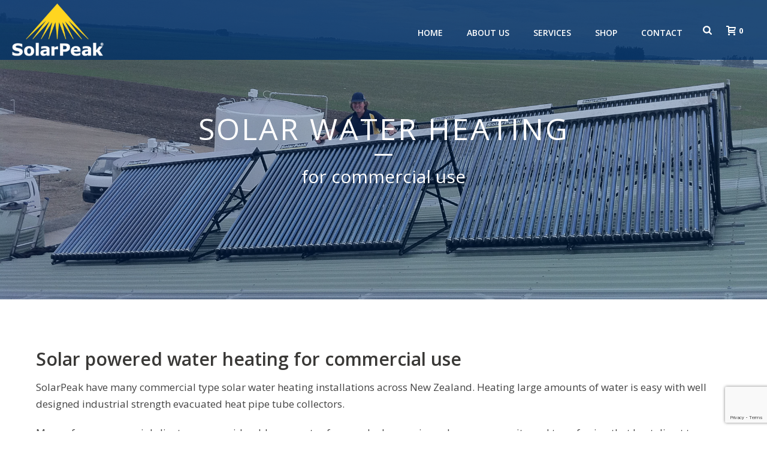

--- FILE ---
content_type: text/html; charset=UTF-8
request_url: https://www.solarpeak.com/solar-powered-water-heating-for-commercial-use/
body_size: 15764
content:
<!DOCTYPE html>
<html lang="en-US" >
<head>
<meta charset="UTF-8" /><meta name="viewport" content="width=device-width, initial-scale=1.0, minimum-scale=1.0, maximum-scale=1.0, user-scalable=0" /><meta http-equiv="X-UA-Compatible" content="IE=edge,chrome=1" /><meta name="format-detection" content="telephone=no"><script type="text/javascript">var ajaxurl = "https://www.solarpeak.com/wp-admin/admin-ajax.php";</script><meta name='robots' content='index, follow, max-image-preview:large, max-snippet:-1, max-video-preview:-1' />
<style>img:is([sizes="auto" i], [sizes^="auto," i]) { contain-intrinsic-size: 3000px 1500px }</style>
<style id="critical-path-css" type="text/css">
/* non cached */ body,html{width:100%;height:100%;margin:0;padding:0}.page-preloader{top:0;left:0;z-index:999;position:fixed;height:100%;width:100%;text-align:center}.preloader-preview-area{-webkit-animation-delay:-.2s;animation-delay:-.2s;top:50%;-webkit-transform:translateY(100%);-ms-transform:translateY(100%);transform:translateY(100%);margin-top:10px;max-height:calc(50% - 20px);opacity:1;width:100%;text-align:center;position:absolute}.preloader-logo{max-width:90%;top:50%;-webkit-transform:translateY(-100%);-ms-transform:translateY(-100%);transform:translateY(-100%);margin:-10px auto 0 auto;max-height:calc(50% - 20px);opacity:1;position:relative}.ball-pulse>div{width:15px;height:15px;border-radius:100%;margin:2px;-webkit-animation-fill-mode:both;animation-fill-mode:both;display:inline-block;-webkit-animation:ball-pulse .75s infinite cubic-bezier(.2,.68,.18,1.08);animation:ball-pulse .75s infinite cubic-bezier(.2,.68,.18,1.08)}.ball-pulse>div:nth-child(1){-webkit-animation-delay:-.36s;animation-delay:-.36s}.ball-pulse>div:nth-child(2){-webkit-animation-delay:-.24s;animation-delay:-.24s}.ball-pulse>div:nth-child(3){-webkit-animation-delay:-.12s;animation-delay:-.12s}@-webkit-keyframes ball-pulse{0%{-webkit-transform:scale(1);transform:scale(1);opacity:1}45%{-webkit-transform:scale(.1);transform:scale(.1);opacity:.7}80%{-webkit-transform:scale(1);transform:scale(1);opacity:1}}@keyframes ball-pulse{0%{-webkit-transform:scale(1);transform:scale(1);opacity:1}45%{-webkit-transform:scale(.1);transform:scale(.1);opacity:.7}80%{-webkit-transform:scale(1);transform:scale(1);opacity:1}}.ball-clip-rotate-pulse{position:relative;-webkit-transform:translateY(-15px) translateX(-10px);-ms-transform:translateY(-15px) translateX(-10px);transform:translateY(-15px) translateX(-10px);display:inline-block}.ball-clip-rotate-pulse>div{-webkit-animation-fill-mode:both;animation-fill-mode:both;position:absolute;top:0;left:0;border-radius:100%}.ball-clip-rotate-pulse>div:first-child{height:36px;width:36px;top:7px;left:-7px;-webkit-animation:ball-clip-rotate-pulse-scale 1s 0s cubic-bezier(.09,.57,.49,.9) infinite;animation:ball-clip-rotate-pulse-scale 1s 0s cubic-bezier(.09,.57,.49,.9) infinite}.ball-clip-rotate-pulse>div:last-child{position:absolute;width:50px;height:50px;left:-16px;top:-2px;background:0 0;border:2px solid;-webkit-animation:ball-clip-rotate-pulse-rotate 1s 0s cubic-bezier(.09,.57,.49,.9) infinite;animation:ball-clip-rotate-pulse-rotate 1s 0s cubic-bezier(.09,.57,.49,.9) infinite;-webkit-animation-duration:1s;animation-duration:1s}@-webkit-keyframes ball-clip-rotate-pulse-rotate{0%{-webkit-transform:rotate(0) scale(1);transform:rotate(0) scale(1)}50%{-webkit-transform:rotate(180deg) scale(.6);transform:rotate(180deg) scale(.6)}100%{-webkit-transform:rotate(360deg) scale(1);transform:rotate(360deg) scale(1)}}@keyframes ball-clip-rotate-pulse-rotate{0%{-webkit-transform:rotate(0) scale(1);transform:rotate(0) scale(1)}50%{-webkit-transform:rotate(180deg) scale(.6);transform:rotate(180deg) scale(.6)}100%{-webkit-transform:rotate(360deg) scale(1);transform:rotate(360deg) scale(1)}}@-webkit-keyframes ball-clip-rotate-pulse-scale{30%{-webkit-transform:scale(.3);transform:scale(.3)}100%{-webkit-transform:scale(1);transform:scale(1)}}@keyframes ball-clip-rotate-pulse-scale{30%{-webkit-transform:scale(.3);transform:scale(.3)}100%{-webkit-transform:scale(1);transform:scale(1)}}@-webkit-keyframes square-spin{25%{-webkit-transform:perspective(100px) rotateX(180deg) rotateY(0);transform:perspective(100px) rotateX(180deg) rotateY(0)}50%{-webkit-transform:perspective(100px) rotateX(180deg) rotateY(180deg);transform:perspective(100px) rotateX(180deg) rotateY(180deg)}75%{-webkit-transform:perspective(100px) rotateX(0) rotateY(180deg);transform:perspective(100px) rotateX(0) rotateY(180deg)}100%{-webkit-transform:perspective(100px) rotateX(0) rotateY(0);transform:perspective(100px) rotateX(0) rotateY(0)}}@keyframes square-spin{25%{-webkit-transform:perspective(100px) rotateX(180deg) rotateY(0);transform:perspective(100px) rotateX(180deg) rotateY(0)}50%{-webkit-transform:perspective(100px) rotateX(180deg) rotateY(180deg);transform:perspective(100px) rotateX(180deg) rotateY(180deg)}75%{-webkit-transform:perspective(100px) rotateX(0) rotateY(180deg);transform:perspective(100px) rotateX(0) rotateY(180deg)}100%{-webkit-transform:perspective(100px) rotateX(0) rotateY(0);transform:perspective(100px) rotateX(0) rotateY(0)}}.square-spin{display:inline-block}.square-spin>div{-webkit-animation-fill-mode:both;animation-fill-mode:both;width:50px;height:50px;-webkit-animation:square-spin 3s 0s cubic-bezier(.09,.57,.49,.9) infinite;animation:square-spin 3s 0s cubic-bezier(.09,.57,.49,.9) infinite}.cube-transition{position:relative;-webkit-transform:translate(-25px,-25px);-ms-transform:translate(-25px,-25px);transform:translate(-25px,-25px);display:inline-block}.cube-transition>div{-webkit-animation-fill-mode:both;animation-fill-mode:both;width:15px;height:15px;position:absolute;top:-5px;left:-5px;-webkit-animation:cube-transition 1.6s 0s infinite ease-in-out;animation:cube-transition 1.6s 0s infinite ease-in-out}.cube-transition>div:last-child{-webkit-animation-delay:-.8s;animation-delay:-.8s}@-webkit-keyframes cube-transition{25%{-webkit-transform:translateX(50px) scale(.5) rotate(-90deg);transform:translateX(50px) scale(.5) rotate(-90deg)}50%{-webkit-transform:translate(50px,50px) rotate(-180deg);transform:translate(50px,50px) rotate(-180deg)}75%{-webkit-transform:translateY(50px) scale(.5) rotate(-270deg);transform:translateY(50px) scale(.5) rotate(-270deg)}100%{-webkit-transform:rotate(-360deg);transform:rotate(-360deg)}}@keyframes cube-transition{25%{-webkit-transform:translateX(50px) scale(.5) rotate(-90deg);transform:translateX(50px) scale(.5) rotate(-90deg)}50%{-webkit-transform:translate(50px,50px) rotate(-180deg);transform:translate(50px,50px) rotate(-180deg)}75%{-webkit-transform:translateY(50px) scale(.5) rotate(-270deg);transform:translateY(50px) scale(.5) rotate(-270deg)}100%{-webkit-transform:rotate(-360deg);transform:rotate(-360deg)}}.ball-scale>div{border-radius:100%;margin:2px;-webkit-animation-fill-mode:both;animation-fill-mode:both;display:inline-block;height:60px;width:60px;-webkit-animation:ball-scale 1s 0s ease-in-out infinite;animation:ball-scale 1s 0s ease-in-out infinite}@-webkit-keyframes ball-scale{0%{-webkit-transform:scale(0);transform:scale(0)}100%{-webkit-transform:scale(1);transform:scale(1);opacity:0}}@keyframes ball-scale{0%{-webkit-transform:scale(0);transform:scale(0)}100%{-webkit-transform:scale(1);transform:scale(1);opacity:0}}.line-scale>div{-webkit-animation-fill-mode:both;animation-fill-mode:both;display:inline-block;width:5px;height:50px;border-radius:2px;margin:2px}.line-scale>div:nth-child(1){-webkit-animation:line-scale 1s -.5s infinite cubic-bezier(.2,.68,.18,1.08);animation:line-scale 1s -.5s infinite cubic-bezier(.2,.68,.18,1.08)}.line-scale>div:nth-child(2){-webkit-animation:line-scale 1s -.4s infinite cubic-bezier(.2,.68,.18,1.08);animation:line-scale 1s -.4s infinite cubic-bezier(.2,.68,.18,1.08)}.line-scale>div:nth-child(3){-webkit-animation:line-scale 1s -.3s infinite cubic-bezier(.2,.68,.18,1.08);animation:line-scale 1s -.3s infinite cubic-bezier(.2,.68,.18,1.08)}.line-scale>div:nth-child(4){-webkit-animation:line-scale 1s -.2s infinite cubic-bezier(.2,.68,.18,1.08);animation:line-scale 1s -.2s infinite cubic-bezier(.2,.68,.18,1.08)}.line-scale>div:nth-child(5){-webkit-animation:line-scale 1s -.1s infinite cubic-bezier(.2,.68,.18,1.08);animation:line-scale 1s -.1s infinite cubic-bezier(.2,.68,.18,1.08)}@-webkit-keyframes line-scale{0%{-webkit-transform:scaley(1);transform:scaley(1)}50%{-webkit-transform:scaley(.4);transform:scaley(.4)}100%{-webkit-transform:scaley(1);transform:scaley(1)}}@keyframes line-scale{0%{-webkit-transform:scaley(1);transform:scaley(1)}50%{-webkit-transform:scaley(.4);transform:scaley(.4)}100%{-webkit-transform:scaley(1);transform:scaley(1)}}.ball-scale-multiple{position:relative;-webkit-transform:translateY(30px);-ms-transform:translateY(30px);transform:translateY(30px);display:inline-block}.ball-scale-multiple>div{border-radius:100%;-webkit-animation-fill-mode:both;animation-fill-mode:both;margin:2px;position:absolute;left:-30px;top:0;opacity:0;margin:0;width:50px;height:50px;-webkit-animation:ball-scale-multiple 1s 0s linear infinite;animation:ball-scale-multiple 1s 0s linear infinite}.ball-scale-multiple>div:nth-child(2){-webkit-animation-delay:-.2s;animation-delay:-.2s}.ball-scale-multiple>div:nth-child(3){-webkit-animation-delay:-.2s;animation-delay:-.2s}@-webkit-keyframes ball-scale-multiple{0%{-webkit-transform:scale(0);transform:scale(0);opacity:0}5%{opacity:1}100%{-webkit-transform:scale(1);transform:scale(1);opacity:0}}@keyframes ball-scale-multiple{0%{-webkit-transform:scale(0);transform:scale(0);opacity:0}5%{opacity:1}100%{-webkit-transform:scale(1);transform:scale(1);opacity:0}}.ball-pulse-sync{display:inline-block}.ball-pulse-sync>div{width:15px;height:15px;border-radius:100%;margin:2px;-webkit-animation-fill-mode:both;animation-fill-mode:both;display:inline-block}.ball-pulse-sync>div:nth-child(1){-webkit-animation:ball-pulse-sync .6s -.21s infinite ease-in-out;animation:ball-pulse-sync .6s -.21s infinite ease-in-out}.ball-pulse-sync>div:nth-child(2){-webkit-animation:ball-pulse-sync .6s -.14s infinite ease-in-out;animation:ball-pulse-sync .6s -.14s infinite ease-in-out}.ball-pulse-sync>div:nth-child(3){-webkit-animation:ball-pulse-sync .6s -70ms infinite ease-in-out;animation:ball-pulse-sync .6s -70ms infinite ease-in-out}@-webkit-keyframes ball-pulse-sync{33%{-webkit-transform:translateY(10px);transform:translateY(10px)}66%{-webkit-transform:translateY(-10px);transform:translateY(-10px)}100%{-webkit-transform:translateY(0);transform:translateY(0)}}@keyframes ball-pulse-sync{33%{-webkit-transform:translateY(10px);transform:translateY(10px)}66%{-webkit-transform:translateY(-10px);transform:translateY(-10px)}100%{-webkit-transform:translateY(0);transform:translateY(0)}}.transparent-circle{display:inline-block;border-top:.5em solid rgba(255,255,255,.2);border-right:.5em solid rgba(255,255,255,.2);border-bottom:.5em solid rgba(255,255,255,.2);border-left:.5em solid #fff;-webkit-transform:translateZ(0);transform:translateZ(0);-webkit-animation:transparent-circle 1.1s infinite linear;animation:transparent-circle 1.1s infinite linear;width:50px;height:50px;border-radius:50%}.transparent-circle:after{border-radius:50%;width:10em;height:10em}@-webkit-keyframes transparent-circle{0%{-webkit-transform:rotate(0);transform:rotate(0)}100%{-webkit-transform:rotate(360deg);transform:rotate(360deg)}}@keyframes transparent-circle{0%{-webkit-transform:rotate(0);transform:rotate(0)}100%{-webkit-transform:rotate(360deg);transform:rotate(360deg)}}.ball-spin-fade-loader{position:relative;top:-10px;left:-10px;display:inline-block}.ball-spin-fade-loader>div{width:15px;height:15px;border-radius:100%;margin:2px;-webkit-animation-fill-mode:both;animation-fill-mode:both;position:absolute;-webkit-animation:ball-spin-fade-loader 1s infinite linear;animation:ball-spin-fade-loader 1s infinite linear}.ball-spin-fade-loader>div:nth-child(1){top:25px;left:0;animation-delay:-.84s;-webkit-animation-delay:-.84s}.ball-spin-fade-loader>div:nth-child(2){top:17.05px;left:17.05px;animation-delay:-.72s;-webkit-animation-delay:-.72s}.ball-spin-fade-loader>div:nth-child(3){top:0;left:25px;animation-delay:-.6s;-webkit-animation-delay:-.6s}.ball-spin-fade-loader>div:nth-child(4){top:-17.05px;left:17.05px;animation-delay:-.48s;-webkit-animation-delay:-.48s}.ball-spin-fade-loader>div:nth-child(5){top:-25px;left:0;animation-delay:-.36s;-webkit-animation-delay:-.36s}.ball-spin-fade-loader>div:nth-child(6){top:-17.05px;left:-17.05px;animation-delay:-.24s;-webkit-animation-delay:-.24s}.ball-spin-fade-loader>div:nth-child(7){top:0;left:-25px;animation-delay:-.12s;-webkit-animation-delay:-.12s}.ball-spin-fade-loader>div:nth-child(8){top:17.05px;left:-17.05px;animation-delay:0s;-webkit-animation-delay:0s}@-webkit-keyframes ball-spin-fade-loader{50%{opacity:.3;-webkit-transform:scale(.4);transform:scale(.4)}100%{opacity:1;-webkit-transform:scale(1);transform:scale(1)}}@keyframes ball-spin-fade-loader{50%{opacity:.3;-webkit-transform:scale(.4);transform:scale(.4)}100%{opacity:1;-webkit-transform:scale(1);transform:scale(1)}}		</style>
<!-- This site is optimized with the Yoast SEO plugin v24.9 - https://yoast.com/wordpress/plugins/seo/ -->
<title>Solar water heating and power for commercial use | SolarPeak</title>
<meta name="description" content="SolarPeak can design, supply and install the best solar energy solution for your location and energy requirements." />
<link rel="canonical" href="https://www.solarpeak.com/solar-powered-water-heating-for-commercial-use/" />
<meta property="og:locale" content="en_US" />
<meta property="og:type" content="article" />
<meta property="og:title" content="Solar water heating and power for commercial use | SolarPeak" />
<meta property="og:description" content="SolarPeak can design, supply and install the best solar energy solution for your location and energy requirements." />
<meta property="og:url" content="https://www.solarpeak.com/solar-powered-water-heating-for-commercial-use/" />
<meta property="og:site_name" content="SolarPeak" />
<meta property="article:modified_time" content="2024-03-07T23:28:25+00:00" />
<meta name="twitter:card" content="summary_large_image" />
<meta name="twitter:label1" content="Est. reading time" />
<meta name="twitter:data1" content="1 minute" />
<script type="application/ld+json" class="yoast-schema-graph">{"@context":"https://schema.org","@graph":[{"@type":"WebPage","@id":"https://www.solarpeak.com/solar-powered-water-heating-for-commercial-use/","url":"https://www.solarpeak.com/solar-powered-water-heating-for-commercial-use/","name":"Solar water heating and power for commercial use | SolarPeak","isPartOf":{"@id":"https://www.solarpeak.com/#website"},"datePublished":"2019-08-13T05:09:08+00:00","dateModified":"2024-03-07T23:28:25+00:00","description":"SolarPeak can design, supply and install the best solar energy solution for your location and energy requirements.","breadcrumb":{"@id":"https://www.solarpeak.com/solar-powered-water-heating-for-commercial-use/#breadcrumb"},"inLanguage":"en-US","potentialAction":[{"@type":"ReadAction","target":["https://www.solarpeak.com/solar-powered-water-heating-for-commercial-use/"]}]},{"@type":"BreadcrumbList","@id":"https://www.solarpeak.com/solar-powered-water-heating-for-commercial-use/#breadcrumb","itemListElement":[{"@type":"ListItem","position":1,"name":"Home","item":"https://www.solarpeak.com/"},{"@type":"ListItem","position":2,"name":"Solar powered water heating for commercial use"}]},{"@type":"WebSite","@id":"https://www.solarpeak.com/#website","url":"https://www.solarpeak.com/","name":"SolarPeak","description":"Improving the quality of living","publisher":{"@id":"https://www.solarpeak.com/#organization"},"potentialAction":[{"@type":"SearchAction","target":{"@type":"EntryPoint","urlTemplate":"https://www.solarpeak.com/?s={search_term_string}"},"query-input":{"@type":"PropertyValueSpecification","valueRequired":true,"valueName":"search_term_string"}}],"inLanguage":"en-US"},{"@type":"Organization","@id":"https://www.solarpeak.com/#organization","name":"SolarPeak","url":"https://www.solarpeak.com/","logo":{"@type":"ImageObject","inLanguage":"en-US","@id":"https://www.solarpeak.com/#/schema/logo/image/","url":"https://www.solarpeak.com/wp-content/uploads/SolarPeak-logo.png","contentUrl":"https://www.solarpeak.com/wp-content/uploads/SolarPeak-logo.png","width":230,"height":150,"caption":"SolarPeak"},"image":{"@id":"https://www.solarpeak.com/#/schema/logo/image/"}}]}</script>
<!-- / Yoast SEO plugin. -->
<link rel='dns-prefetch' href='//www.solarpeak.com' />
<link rel="alternate" type="application/rss+xml" title="SolarPeak &raquo; Feed" href="https://www.solarpeak.com/feed/" />
<link rel="alternate" type="application/rss+xml" title="SolarPeak &raquo; Comments Feed" href="https://www.solarpeak.com/comments/feed/" />
<link rel="shortcut icon" href="https://www.solarpeak.com/wp-content/uploads/favicon.png"  />
<script type="text/javascript">window.abb = {};php = {};window.PHP = {};PHP.ajax = "https://www.solarpeak.com/wp-admin/admin-ajax.php";PHP.wp_p_id = "4127";var mk_header_parallax, mk_banner_parallax, mk_page_parallax, mk_footer_parallax, mk_body_parallax;var mk_images_dir = "https://www.solarpeak.com/wp-content/themes/jupiter/assets/images",mk_theme_js_path = "https://www.solarpeak.com/wp-content/themes/jupiter/assets/js",mk_theme_dir = "https://www.solarpeak.com/wp-content/themes/jupiter",mk_captcha_placeholder = "Enter Captcha",mk_captcha_invalid_txt = "Invalid. Try again.",mk_captcha_correct_txt = "Captcha correct.",mk_responsive_nav_width = 1200,mk_vertical_header_back = "Back",mk_vertical_header_anim = "2",mk_check_rtl = true,mk_grid_width = 1200,mk_ajax_search_option = "fullscreen_search",mk_preloader_bg_color = "#28c8fb",mk_accent_color = "#1c4d86",mk_go_to_top =  "true",mk_smooth_scroll =  "true",mk_show_background_video =  "true",mk_preloader_bar_color = "#1c4d86",mk_preloader_logo = "http://demos.artbees.net/jupiter5/big-vision/wp-content/uploads/sites/3/2014/09/preloader-logo.png";var mk_header_parallax = false,mk_banner_parallax = false,mk_footer_parallax = false,mk_body_parallax = false,mk_no_more_posts = "No More Posts",mk_typekit_id   = "",mk_google_fonts = ["Open Sans:100italic,200italic,300italic,400italic,500italic,600italic,700italic,800italic,900italic,100,200,300,400,500,600,700,800,900"],mk_global_lazyload = true;</script><link rel='stylesheet' id='wp-block-library-css' href='//www.solarpeak.com/wp-content/cache/wpfc-minified/2za9s55m/dy8b6.css' type='text/css' media='all' />
<style id='wp-block-library-theme-inline-css' type='text/css'>
.wp-block-audio :where(figcaption){color:#555;font-size:13px;text-align:center}.is-dark-theme .wp-block-audio :where(figcaption){color:#ffffffa6}.wp-block-audio{margin:0 0 1em}.wp-block-code{border:1px solid #ccc;border-radius:4px;font-family:Menlo,Consolas,monaco,monospace;padding:.8em 1em}.wp-block-embed :where(figcaption){color:#555;font-size:13px;text-align:center}.is-dark-theme .wp-block-embed :where(figcaption){color:#ffffffa6}.wp-block-embed{margin:0 0 1em}.blocks-gallery-caption{color:#555;font-size:13px;text-align:center}.is-dark-theme .blocks-gallery-caption{color:#ffffffa6}:root :where(.wp-block-image figcaption){color:#555;font-size:13px;text-align:center}.is-dark-theme :root :where(.wp-block-image figcaption){color:#ffffffa6}.wp-block-image{margin:0 0 1em}.wp-block-pullquote{border-bottom:4px solid;border-top:4px solid;color:currentColor;margin-bottom:1.75em}.wp-block-pullquote cite,.wp-block-pullquote footer,.wp-block-pullquote__citation{color:currentColor;font-size:.8125em;font-style:normal;text-transform:uppercase}.wp-block-quote{border-left:.25em solid;margin:0 0 1.75em;padding-left:1em}.wp-block-quote cite,.wp-block-quote footer{color:currentColor;font-size:.8125em;font-style:normal;position:relative}.wp-block-quote:where(.has-text-align-right){border-left:none;border-right:.25em solid;padding-left:0;padding-right:1em}.wp-block-quote:where(.has-text-align-center){border:none;padding-left:0}.wp-block-quote.is-large,.wp-block-quote.is-style-large,.wp-block-quote:where(.is-style-plain){border:none}.wp-block-search .wp-block-search__label{font-weight:700}.wp-block-search__button{border:1px solid #ccc;padding:.375em .625em}:where(.wp-block-group.has-background){padding:1.25em 2.375em}.wp-block-separator.has-css-opacity{opacity:.4}.wp-block-separator{border:none;border-bottom:2px solid;margin-left:auto;margin-right:auto}.wp-block-separator.has-alpha-channel-opacity{opacity:1}.wp-block-separator:not(.is-style-wide):not(.is-style-dots){width:100px}.wp-block-separator.has-background:not(.is-style-dots){border-bottom:none;height:1px}.wp-block-separator.has-background:not(.is-style-wide):not(.is-style-dots){height:2px}.wp-block-table{margin:0 0 1em}.wp-block-table td,.wp-block-table th{word-break:normal}.wp-block-table :where(figcaption){color:#555;font-size:13px;text-align:center}.is-dark-theme .wp-block-table :where(figcaption){color:#ffffffa6}.wp-block-video :where(figcaption){color:#555;font-size:13px;text-align:center}.is-dark-theme .wp-block-video :where(figcaption){color:#ffffffa6}.wp-block-video{margin:0 0 1em}:root :where(.wp-block-template-part.has-background){margin-bottom:0;margin-top:0;padding:1.25em 2.375em}
</style>
<style id='classic-theme-styles-inline-css' type='text/css'>
/*! This file is auto-generated */
.wp-block-button__link{color:#fff;background-color:#32373c;border-radius:9999px;box-shadow:none;text-decoration:none;padding:calc(.667em + 2px) calc(1.333em + 2px);font-size:1.125em}.wp-block-file__button{background:#32373c;color:#fff;text-decoration:none}
</style>
<style id='global-styles-inline-css' type='text/css'>
:root{--wp--preset--aspect-ratio--square: 1;--wp--preset--aspect-ratio--4-3: 4/3;--wp--preset--aspect-ratio--3-4: 3/4;--wp--preset--aspect-ratio--3-2: 3/2;--wp--preset--aspect-ratio--2-3: 2/3;--wp--preset--aspect-ratio--16-9: 16/9;--wp--preset--aspect-ratio--9-16: 9/16;--wp--preset--color--black: #000000;--wp--preset--color--cyan-bluish-gray: #abb8c3;--wp--preset--color--white: #ffffff;--wp--preset--color--pale-pink: #f78da7;--wp--preset--color--vivid-red: #cf2e2e;--wp--preset--color--luminous-vivid-orange: #ff6900;--wp--preset--color--luminous-vivid-amber: #fcb900;--wp--preset--color--light-green-cyan: #7bdcb5;--wp--preset--color--vivid-green-cyan: #00d084;--wp--preset--color--pale-cyan-blue: #8ed1fc;--wp--preset--color--vivid-cyan-blue: #0693e3;--wp--preset--color--vivid-purple: #9b51e0;--wp--preset--gradient--vivid-cyan-blue-to-vivid-purple: linear-gradient(135deg,rgba(6,147,227,1) 0%,rgb(155,81,224) 100%);--wp--preset--gradient--light-green-cyan-to-vivid-green-cyan: linear-gradient(135deg,rgb(122,220,180) 0%,rgb(0,208,130) 100%);--wp--preset--gradient--luminous-vivid-amber-to-luminous-vivid-orange: linear-gradient(135deg,rgba(252,185,0,1) 0%,rgba(255,105,0,1) 100%);--wp--preset--gradient--luminous-vivid-orange-to-vivid-red: linear-gradient(135deg,rgba(255,105,0,1) 0%,rgb(207,46,46) 100%);--wp--preset--gradient--very-light-gray-to-cyan-bluish-gray: linear-gradient(135deg,rgb(238,238,238) 0%,rgb(169,184,195) 100%);--wp--preset--gradient--cool-to-warm-spectrum: linear-gradient(135deg,rgb(74,234,220) 0%,rgb(151,120,209) 20%,rgb(207,42,186) 40%,rgb(238,44,130) 60%,rgb(251,105,98) 80%,rgb(254,248,76) 100%);--wp--preset--gradient--blush-light-purple: linear-gradient(135deg,rgb(255,206,236) 0%,rgb(152,150,240) 100%);--wp--preset--gradient--blush-bordeaux: linear-gradient(135deg,rgb(254,205,165) 0%,rgb(254,45,45) 50%,rgb(107,0,62) 100%);--wp--preset--gradient--luminous-dusk: linear-gradient(135deg,rgb(255,203,112) 0%,rgb(199,81,192) 50%,rgb(65,88,208) 100%);--wp--preset--gradient--pale-ocean: linear-gradient(135deg,rgb(255,245,203) 0%,rgb(182,227,212) 50%,rgb(51,167,181) 100%);--wp--preset--gradient--electric-grass: linear-gradient(135deg,rgb(202,248,128) 0%,rgb(113,206,126) 100%);--wp--preset--gradient--midnight: linear-gradient(135deg,rgb(2,3,129) 0%,rgb(40,116,252) 100%);--wp--preset--font-size--small: 13px;--wp--preset--font-size--medium: 20px;--wp--preset--font-size--large: 36px;--wp--preset--font-size--x-large: 42px;--wp--preset--font-family--inter: "Inter", sans-serif;--wp--preset--font-family--cardo: Cardo;--wp--preset--spacing--20: 0.44rem;--wp--preset--spacing--30: 0.67rem;--wp--preset--spacing--40: 1rem;--wp--preset--spacing--50: 1.5rem;--wp--preset--spacing--60: 2.25rem;--wp--preset--spacing--70: 3.38rem;--wp--preset--spacing--80: 5.06rem;--wp--preset--shadow--natural: 6px 6px 9px rgba(0, 0, 0, 0.2);--wp--preset--shadow--deep: 12px 12px 50px rgba(0, 0, 0, 0.4);--wp--preset--shadow--sharp: 6px 6px 0px rgba(0, 0, 0, 0.2);--wp--preset--shadow--outlined: 6px 6px 0px -3px rgba(255, 255, 255, 1), 6px 6px rgba(0, 0, 0, 1);--wp--preset--shadow--crisp: 6px 6px 0px rgba(0, 0, 0, 1);}:where(.is-layout-flex){gap: 0.5em;}:where(.is-layout-grid){gap: 0.5em;}body .is-layout-flex{display: flex;}.is-layout-flex{flex-wrap: wrap;align-items: center;}.is-layout-flex > :is(*, div){margin: 0;}body .is-layout-grid{display: grid;}.is-layout-grid > :is(*, div){margin: 0;}:where(.wp-block-columns.is-layout-flex){gap: 2em;}:where(.wp-block-columns.is-layout-grid){gap: 2em;}:where(.wp-block-post-template.is-layout-flex){gap: 1.25em;}:where(.wp-block-post-template.is-layout-grid){gap: 1.25em;}.has-black-color{color: var(--wp--preset--color--black) !important;}.has-cyan-bluish-gray-color{color: var(--wp--preset--color--cyan-bluish-gray) !important;}.has-white-color{color: var(--wp--preset--color--white) !important;}.has-pale-pink-color{color: var(--wp--preset--color--pale-pink) !important;}.has-vivid-red-color{color: var(--wp--preset--color--vivid-red) !important;}.has-luminous-vivid-orange-color{color: var(--wp--preset--color--luminous-vivid-orange) !important;}.has-luminous-vivid-amber-color{color: var(--wp--preset--color--luminous-vivid-amber) !important;}.has-light-green-cyan-color{color: var(--wp--preset--color--light-green-cyan) !important;}.has-vivid-green-cyan-color{color: var(--wp--preset--color--vivid-green-cyan) !important;}.has-pale-cyan-blue-color{color: var(--wp--preset--color--pale-cyan-blue) !important;}.has-vivid-cyan-blue-color{color: var(--wp--preset--color--vivid-cyan-blue) !important;}.has-vivid-purple-color{color: var(--wp--preset--color--vivid-purple) !important;}.has-black-background-color{background-color: var(--wp--preset--color--black) !important;}.has-cyan-bluish-gray-background-color{background-color: var(--wp--preset--color--cyan-bluish-gray) !important;}.has-white-background-color{background-color: var(--wp--preset--color--white) !important;}.has-pale-pink-background-color{background-color: var(--wp--preset--color--pale-pink) !important;}.has-vivid-red-background-color{background-color: var(--wp--preset--color--vivid-red) !important;}.has-luminous-vivid-orange-background-color{background-color: var(--wp--preset--color--luminous-vivid-orange) !important;}.has-luminous-vivid-amber-background-color{background-color: var(--wp--preset--color--luminous-vivid-amber) !important;}.has-light-green-cyan-background-color{background-color: var(--wp--preset--color--light-green-cyan) !important;}.has-vivid-green-cyan-background-color{background-color: var(--wp--preset--color--vivid-green-cyan) !important;}.has-pale-cyan-blue-background-color{background-color: var(--wp--preset--color--pale-cyan-blue) !important;}.has-vivid-cyan-blue-background-color{background-color: var(--wp--preset--color--vivid-cyan-blue) !important;}.has-vivid-purple-background-color{background-color: var(--wp--preset--color--vivid-purple) !important;}.has-black-border-color{border-color: var(--wp--preset--color--black) !important;}.has-cyan-bluish-gray-border-color{border-color: var(--wp--preset--color--cyan-bluish-gray) !important;}.has-white-border-color{border-color: var(--wp--preset--color--white) !important;}.has-pale-pink-border-color{border-color: var(--wp--preset--color--pale-pink) !important;}.has-vivid-red-border-color{border-color: var(--wp--preset--color--vivid-red) !important;}.has-luminous-vivid-orange-border-color{border-color: var(--wp--preset--color--luminous-vivid-orange) !important;}.has-luminous-vivid-amber-border-color{border-color: var(--wp--preset--color--luminous-vivid-amber) !important;}.has-light-green-cyan-border-color{border-color: var(--wp--preset--color--light-green-cyan) !important;}.has-vivid-green-cyan-border-color{border-color: var(--wp--preset--color--vivid-green-cyan) !important;}.has-pale-cyan-blue-border-color{border-color: var(--wp--preset--color--pale-cyan-blue) !important;}.has-vivid-cyan-blue-border-color{border-color: var(--wp--preset--color--vivid-cyan-blue) !important;}.has-vivid-purple-border-color{border-color: var(--wp--preset--color--vivid-purple) !important;}.has-vivid-cyan-blue-to-vivid-purple-gradient-background{background: var(--wp--preset--gradient--vivid-cyan-blue-to-vivid-purple) !important;}.has-light-green-cyan-to-vivid-green-cyan-gradient-background{background: var(--wp--preset--gradient--light-green-cyan-to-vivid-green-cyan) !important;}.has-luminous-vivid-amber-to-luminous-vivid-orange-gradient-background{background: var(--wp--preset--gradient--luminous-vivid-amber-to-luminous-vivid-orange) !important;}.has-luminous-vivid-orange-to-vivid-red-gradient-background{background: var(--wp--preset--gradient--luminous-vivid-orange-to-vivid-red) !important;}.has-very-light-gray-to-cyan-bluish-gray-gradient-background{background: var(--wp--preset--gradient--very-light-gray-to-cyan-bluish-gray) !important;}.has-cool-to-warm-spectrum-gradient-background{background: var(--wp--preset--gradient--cool-to-warm-spectrum) !important;}.has-blush-light-purple-gradient-background{background: var(--wp--preset--gradient--blush-light-purple) !important;}.has-blush-bordeaux-gradient-background{background: var(--wp--preset--gradient--blush-bordeaux) !important;}.has-luminous-dusk-gradient-background{background: var(--wp--preset--gradient--luminous-dusk) !important;}.has-pale-ocean-gradient-background{background: var(--wp--preset--gradient--pale-ocean) !important;}.has-electric-grass-gradient-background{background: var(--wp--preset--gradient--electric-grass) !important;}.has-midnight-gradient-background{background: var(--wp--preset--gradient--midnight) !important;}.has-small-font-size{font-size: var(--wp--preset--font-size--small) !important;}.has-medium-font-size{font-size: var(--wp--preset--font-size--medium) !important;}.has-large-font-size{font-size: var(--wp--preset--font-size--large) !important;}.has-x-large-font-size{font-size: var(--wp--preset--font-size--x-large) !important;}
:where(.wp-block-post-template.is-layout-flex){gap: 1.25em;}:where(.wp-block-post-template.is-layout-grid){gap: 1.25em;}
:where(.wp-block-columns.is-layout-flex){gap: 2em;}:where(.wp-block-columns.is-layout-grid){gap: 2em;}
:root :where(.wp-block-pullquote){font-size: 1.5em;line-height: 1.6;}
</style>
<link rel='stylesheet' id='wapf-frontend-css-css' href='//www.solarpeak.com/wp-content/cache/wpfc-minified/2ol9gzo8/fdj9p.css' type='text/css' media='all' />
<link rel='stylesheet' id='contact-form-7-css' href='//www.solarpeak.com/wp-content/cache/wpfc-minified/2yg0exdf/dy8b6.css' type='text/css' media='all' />
<link rel='stylesheet' id='woocommerce-layout-css' href='//www.solarpeak.com/wp-content/cache/wpfc-minified/piqqqhg/e7d3f.css' type='text/css' media='all' />
<link rel='stylesheet' id='woocommerce-smallscreen-css' href='//www.solarpeak.com/wp-content/cache/wpfc-minified/1o92f5zr/e7d3f.css' type='text/css' media='only screen and (max-width: 768px)' />
<link rel='stylesheet' id='woocommerce-general-css' href='//www.solarpeak.com/wp-content/cache/wpfc-minified/d67yevnz/e7d3f.css' type='text/css' media='all' />
<style id='woocommerce-inline-inline-css' type='text/css'>
.woocommerce form .form-row .required { visibility: visible; }
</style>
<link rel='stylesheet' id='brands-styles-css' href='//www.solarpeak.com/wp-content/cache/wpfc-minified/1s4yn5de/e7d3f.css' type='text/css' media='all' />
<link rel='stylesheet' id='theme-styles-css' href='//www.solarpeak.com/wp-content/cache/wpfc-minified/2yp7q0of/dy8b6.css' type='text/css' media='all' />
<style id='theme-styles-inline-css' type='text/css'>
#wpadminbar {
-webkit-backface-visibility: hidden;
backface-visibility: hidden;
-webkit-perspective: 1000;
-ms-perspective: 1000;
perspective: 1000;
-webkit-transform: translateZ(0px);
-ms-transform: translateZ(0px);
transform: translateZ(0px);
}
@media screen and (max-width: 600px) {
#wpadminbar {
position: fixed !important;
}
}
body { background-color:; } .hb-custom-header #mk-page-introduce, #mk-page-introduce { background-color:; } .hb-custom-header > div, .mk-header-bg { background-color:#003066; } .mk-classic-nav-bg { background-color:#003066; } .master-holder-bg { background-color:#fff; } #mk-footer { background-color:#515151; } #mk-boxed-layout { -webkit-box-shadow:0 0 0px rgba(0, 0, 0, 0); -moz-box-shadow:0 0 0px rgba(0, 0, 0, 0); box-shadow:0 0 0px rgba(0, 0, 0, 0); } .mk-news-tab .mk-tabs-tabs .is-active a, .mk-fancy-title.pattern-style span, .mk-fancy-title.pattern-style.color-gradient span:after, .page-bg-color { background-color:#fff; } .page-title { font-size:34px; color:; text-transform:none; font-weight:inherit; letter-spacing:0px; } .page-subtitle { font-size:14px; line-height:100%; color:; font-size:14px; text-transform:none; } body { font-family:Open Sans } @font-face { font-family:'star'; src:url('https://www.solarpeak.com/wp-content/themes/jupiter/assets/stylesheet/fonts/star/font.eot'); src:url('https://www.solarpeak.com/wp-content/themes/jupiter/assets/stylesheet/fonts/star/font.eot?#iefix') format('embedded-opentype'), url('https://www.solarpeak.com/wp-content/themes/jupiter/assets/stylesheet/fonts/star/font.woff') format('woff'), url('https://www.solarpeak.com/wp-content/themes/jupiter/assets/stylesheet/fonts/star/font.ttf') format('truetype'), url('https://www.solarpeak.com/wp-content/themes/jupiter/assets/stylesheet/fonts/star/font.svg#star') format('svg'); font-weight:normal; font-style:normal; } @font-face { font-family:'WooCommerce'; src:url('https://www.solarpeak.com/wp-content/themes/jupiter/assets/stylesheet/fonts/woocommerce/font.eot'); src:url('https://www.solarpeak.com/wp-content/themes/jupiter/assets/stylesheet/fonts/woocommerce/font.eot?#iefix') format('embedded-opentype'), url('https://www.solarpeak.com/wp-content/themes/jupiter/assets/stylesheet/fonts/woocommerce/font.woff') format('woff'), url('https://www.solarpeak.com/wp-content/themes/jupiter/assets/stylesheet/fonts/woocommerce/font.ttf') format('truetype'), url('https://www.solarpeak.com/wp-content/themes/jupiter/assets/stylesheet/fonts/woocommerce/font.svg#WooCommerce') format('svg'); font-weight:normal; font-style:normal; }#mk-imagebox-8 div.item-title { min-height:84px; } .mk-love-holder { display:none; }
</style>
<link rel='stylesheet' id='mkhb-render-css' href='//www.solarpeak.com/wp-content/cache/wpfc-minified/ff6lj8gk/dy8b6.css' type='text/css' media='all' />
<link rel='stylesheet' id='mkhb-row-css' href='//www.solarpeak.com/wp-content/cache/wpfc-minified/876z9jmd/dy8b6.css' type='text/css' media='all' />
<link rel='stylesheet' id='mkhb-column-css' href='//www.solarpeak.com/wp-content/cache/wpfc-minified/2qahz297/dy8b6.css' type='text/css' media='all' />
<link rel='stylesheet' id='mk-woocommerce-common-css' href='//www.solarpeak.com/wp-content/cache/wpfc-minified/fia5bl92/e7d3f.css' type='text/css' media='all' />
<link rel='stylesheet' id='mk-cz-woocommerce-css' href='//www.solarpeak.com/wp-content/cache/wpfc-minified/q94zfvqb/e7d3f.css' type='text/css' media='all' />
<link rel='stylesheet' id='js_composer_front-css' href='//www.solarpeak.com/wp-content/cache/wpfc-minified/fe5sx4pm/dy8b6.css' type='text/css' media='all' />
<link rel='stylesheet' id='theme-options-css' href='//www.solarpeak.com/wp-content/cache/wpfc-minified/dflahquu/ffrsm.css' type='text/css' media='all' />
<link rel='stylesheet' id='jupiter-donut-shortcodes-css' href='//www.solarpeak.com/wp-content/cache/wpfc-minified/eqhnn5aj/dy8b6.css' type='text/css' media='all' />
<link rel='stylesheet' id='mk-style-css' href='//www.solarpeak.com/wp-content/cache/wpfc-minified/1qgbd91z/dy8b6.css' type='text/css' media='all' />
<!--n2css--><!--n2js--><script type="text/javascript" data-noptimize='' data-no-minify='' src="https://www.solarpeak.com/wp-content/themes/jupiter/assets/js/plugins/wp-enqueue/webfontloader.js?ver=ae564e8ede71e868707bb2a2d56e06aa" id="mk-webfontloader-js"></script>
<script type="text/javascript" id="mk-webfontloader-js-after">
/* <![CDATA[ */
WebFontConfig = {
timeout: 2000
}
if ( mk_typekit_id.length > 0 ) {
WebFontConfig.typekit = {
id: mk_typekit_id
}
}
if ( mk_google_fonts.length > 0 ) {
WebFontConfig.google = {
families:  mk_google_fonts
}
}
if ( (mk_google_fonts.length > 0 || mk_typekit_id.length > 0) && navigator.userAgent.indexOf("Speed Insights") == -1) {
WebFont.load( WebFontConfig );
}
/* ]]> */
</script>
<script type="text/javascript" src="https://www.solarpeak.com/wp-includes/js/jquery/jquery.min.js?ver=3.7.1" id="jquery-core-js"></script>
<script type="text/javascript" src="https://www.solarpeak.com/wp-includes/js/jquery/jquery-migrate.min.js?ver=3.4.1" id="jquery-migrate-js"></script>
<script type="text/javascript" src="https://www.solarpeak.com/wp-content/plugins/woocommerce/assets/js/jquery-blockui/jquery.blockUI.min.js?ver=2.7.0-wc.9.8.1" id="jquery-blockui-js" data-wp-strategy="defer"></script>
<script type="text/javascript" id="wc-add-to-cart-js-extra">
/* <![CDATA[ */
var wc_add_to_cart_params = {"ajax_url":"\/wp-admin\/admin-ajax.php","wc_ajax_url":"\/?wc-ajax=%%endpoint%%","i18n_view_cart":"View cart","cart_url":"https:\/\/www.solarpeak.com\/cart\/","is_cart":"","cart_redirect_after_add":"no"};
/* ]]> */
</script>
<script type="text/javascript" src="https://www.solarpeak.com/wp-content/plugins/woocommerce/assets/js/frontend/add-to-cart.min.js?ver=9.8.1" id="wc-add-to-cart-js" data-wp-strategy="defer"></script>
<script type="text/javascript" src="https://www.solarpeak.com/wp-content/plugins/woocommerce/assets/js/js-cookie/js.cookie.min.js?ver=2.1.4-wc.9.8.1" id="js-cookie-js" defer="defer" data-wp-strategy="defer"></script>
<script type="text/javascript" id="woocommerce-js-extra">
/* <![CDATA[ */
var woocommerce_params = {"ajax_url":"\/wp-admin\/admin-ajax.php","wc_ajax_url":"\/?wc-ajax=%%endpoint%%","i18n_password_show":"Show password","i18n_password_hide":"Hide password"};
/* ]]> */
</script>
<script type="text/javascript" src="https://www.solarpeak.com/wp-content/plugins/woocommerce/assets/js/frontend/woocommerce.min.js?ver=9.8.1" id="woocommerce-js" defer="defer" data-wp-strategy="defer"></script>
<script type="text/javascript" src="https://www.solarpeak.com/wp-content/plugins/js_composer_theme/assets/js/vendors/woocommerce-add-to-cart.js?ver=7.5" id="vc_woocommerce-add-to-cart-js-js"></script>
<script></script><link rel="https://api.w.org/" href="https://www.solarpeak.com/wp-json/" /><link rel="alternate" title="JSON" type="application/json" href="https://www.solarpeak.com/wp-json/wp/v2/pages/4127" /><link rel="EditURI" type="application/rsd+xml" title="RSD" href="https://www.solarpeak.com/xmlrpc.php?rsd" />
<link rel='shortlink' href='https://www.solarpeak.com/?p=4127' />
<link rel="alternate" title="oEmbed (JSON)" type="application/json+oembed" href="https://www.solarpeak.com/wp-json/oembed/1.0/embed?url=https%3A%2F%2Fwww.solarpeak.com%2Fsolar-powered-water-heating-for-commercial-use%2F" />
<link rel="alternate" title="oEmbed (XML)" type="text/xml+oembed" href="https://www.solarpeak.com/wp-json/oembed/1.0/embed?url=https%3A%2F%2Fwww.solarpeak.com%2Fsolar-powered-water-heating-for-commercial-use%2F&#038;format=xml" />
<meta itemprop="author" content="spadmin" /><meta itemprop="datePublished" content="13 Aug 2019" /><meta itemprop="dateModified" content="8 Mar 2024" /><meta itemprop="publisher" content="SolarPeak" /><script> var isTest = false; </script>	<noscript><style>.woocommerce-product-gallery{ opacity: 1 !important; }</style></noscript>
<style type="text/css">.recentcomments a{display:inline !important;padding:0 !important;margin:0 !important;}</style><meta name="generator" content="Powered by WPBakery Page Builder - drag and drop page builder for WordPress."/>
<style class='wp-fonts-local' type='text/css'>
@font-face{font-family:Inter;font-style:normal;font-weight:300 900;font-display:fallback;src:url('https://www.solarpeak.com/wp-content/plugins/woocommerce/assets/fonts/Inter-VariableFont_slnt,wght.woff2') format('woff2');font-stretch:normal;}
@font-face{font-family:Cardo;font-style:normal;font-weight:400;font-display:fallback;src:url('https://www.solarpeak.com/wp-content/plugins/woocommerce/assets/fonts/cardo_normal_400.woff2') format('woff2');}
</style>
<link rel="icon" href="https://www.solarpeak.com/wp-content/uploads/favicon-32x32.png" sizes="32x32" />
<link rel="icon" href="https://www.solarpeak.com/wp-content/uploads/favicon-192x192.png" sizes="192x192" />
<link rel="apple-touch-icon" href="https://www.solarpeak.com/wp-content/uploads/favicon-180x180.png" />
<meta name="msapplication-TileImage" content="https://www.solarpeak.com/wp-content/uploads/favicon-270x270.png" />
<meta name="generator" content="Jupiter Child Theme " /><style type="text/css" data-type="vc_shortcodes-custom-css">.vc_custom_1564980894368{background-color: #f5f5f5 !important;}.vc_custom_1565672507391{margin-bottom: 0px !important;}.vc_custom_1565673827645{margin-bottom: 0px !important;}.vc_custom_1565742182032{margin-bottom: 0px !important;}</style><noscript><style> .wpb_animate_when_almost_visible { opacity: 1; }</style></noscript>	</head>
<body class="page-template-default page page-id-4127 theme-jupiter woocommerce-no-js mk-customizer mk-sh-pl-hover-style-none wpb-js-composer js-comp-ver-7.5 vc_responsive" itemscope="itemscope" itemtype="https://schema.org/WebPage"  data-adminbar="">
<!-- Target for scroll anchors to achieve native browser bahaviour + possible enhancements like smooth scrolling -->
<div id="top-of-page"></div>
<div id="mk-boxed-layout">
<div id="mk-theme-container" class="trans-header">
<header data-height='100'
data-sticky-height='50'
data-responsive-height='90'
data-transparent-skin='light'
data-header-style='1'
data-sticky-style='fixed'
data-sticky-offset='header' id="mk-header-1" class="mk-header header-style-1 header-align-left  toolbar-false menu-hover-1 sticky-style-fixed mk-background-stretch full-header  transparent-header light-skin bg-false" role="banner" itemscope="itemscope" itemtype="https://schema.org/WPHeader" >
<div class="mk-header-holder">
<div class="mk-header-inner add-header-height">
<div class="mk-header-bg "></div>
<div class="mk-header-nav-container one-row-style menu-hover-style-1" role="navigation" itemscope="itemscope" itemtype="https://schema.org/SiteNavigationElement" >
<nav class="mk-main-navigation js-main-nav"><ul id="menu-main-navigation" class="main-navigation-ul"><li id="menu-item-3875" class="menu-item menu-item-type-post_type menu-item-object-page menu-item-home no-mega-menu"><a class="menu-item-link js-smooth-scroll"  href="https://www.solarpeak.com/">Home</a></li>
<li id="menu-item-4185" class="menu-item menu-item-type-post_type menu-item-object-page no-mega-menu"><a class="menu-item-link js-smooth-scroll"  href="https://www.solarpeak.com/about-us/">About Us</a></li>
<li id="menu-item-4353" class="menu-item menu-item-type-post_type menu-item-object-page no-mega-menu"><a class="menu-item-link js-smooth-scroll"  href="https://www.solarpeak.com/services/">Services</a></li>
<li id="menu-item-4339" class="menu-item menu-item-type-post_type menu-item-object-page has-mega-menu"><a class="menu-item-link js-smooth-scroll"  href="https://www.solarpeak.com/buy-solar-components/">Shop</a></li>
<li id="menu-item-4186" class="menu-item menu-item-type-post_type menu-item-object-page no-mega-menu"><a class="menu-item-link js-smooth-scroll"  href="https://www.solarpeak.com/contact-us/">Contact</a></li>
</ul></nav>
<div class="main-nav-side-search">
<a class="mk-search-trigger add-header-height mk-fullscreen-trigger" href="#"><i class="mk-svg-icon-wrapper"><svg  class="mk-svg-icon" data-name="mk-icon-search" data-cacheid="icon-683da612802ba" style=" height:16px; width: 14.857142857143px; "  xmlns="http://www.w3.org/2000/svg" viewBox="0 0 1664 1792"><path d="M1152 832q0-185-131.5-316.5t-316.5-131.5-316.5 131.5-131.5 316.5 131.5 316.5 316.5 131.5 316.5-131.5 131.5-316.5zm512 832q0 52-38 90t-90 38q-54 0-90-38l-343-342q-179 124-399 124-143 0-273.5-55.5t-225-150-150-225-55.5-273.5 55.5-273.5 150-225 225-150 273.5-55.5 273.5 55.5 225 150 150 225 55.5 273.5q0 220-124 399l343 343q37 37 37 90z"/></svg></i></a>
</div>
<div class="shopping-cart-header add-header-height">
<a class="mk-shoping-cart-link" href="https://www.solarpeak.com/cart/">
<svg  class="mk-svg-icon" data-name="mk-moon-cart-2" data-cacheid="icon-683da61280b8e" xmlns="http://www.w3.org/2000/svg" viewBox="0 0 512 512"><path d="M423.609 288c17.6 0 35.956-13.846 40.791-30.769l46.418-162.463c4.835-16.922-5.609-30.768-23.209-30.768h-327.609c0-35.346-28.654-64-64-64h-96v64h96v272c0 26.51 21.49 48 48 48h304c17.673 0 32-14.327 32-32s-14.327-32-32-32h-288v-32h263.609zm-263.609-160h289.403l-27.429 96h-261.974v-96zm32 344c0 22-18 40-40 40h-16c-22 0-40-18-40-40v-16c0-22 18-40 40-40h16c22 0 40 18 40 40v16zm288 0c0 22-18 40-40 40h-16c-22 0-40-18-40-40v-16c0-22 18-40 40-40h16c22 0 40 18 40 40v16z"/></svg>		<span class="mk-header-cart-count">0</span>
</a>
<div class="mk-shopping-cart-box">
<div class="widget woocommerce widget_shopping_cart"><h2 class="widgettitle">Cart</h2><div class="widget_shopping_cart_content"></div></div>		<div class="clearboth"></div>
</div>
</div>
</div>
<div class="mk-nav-responsive-link">
<div class="mk-css-icon-menu">
<div class="mk-css-icon-menu-line-1"></div>
<div class="mk-css-icon-menu-line-2"></div>
<div class="mk-css-icon-menu-line-3"></div>
</div>
</div>	<div class=" header-logo fit-logo-img add-header-height  logo-has-sticky">
<a href="https://www.solarpeak.com/" title="SolarPeak">
<img class="mk-desktop-logo dark-logo "
title="Improving the quality of living"
alt="Improving the quality of living"
src="https://www.solarpeak.com/wp-content/uploads/SolarPeak-logo-white-text.png" />
<img class="mk-desktop-logo light-logo "
title="Improving the quality of living"
alt="Improving the quality of living"
src="https://www.solarpeak.com/wp-content/uploads/SolarPeak-logo.png" />
<img class="mk-sticky-logo "
title="Improving the quality of living"
alt="Improving the quality of living"
src="https://www.solarpeak.com/wp-content/uploads/SolarPeak-logo-white-text.png" />
</a>
</div>
<div class="mk-header-right">
</div>
</div>
<div class="mk-responsive-wrap">
<nav class="menu-main-navigation-container"><ul id="menu-main-navigation-1" class="mk-responsive-nav"><li id="responsive-menu-item-3875" class="menu-item menu-item-type-post_type menu-item-object-page menu-item-home"><a class="menu-item-link js-smooth-scroll"  href="https://www.solarpeak.com/">Home</a></li>
<li id="responsive-menu-item-4185" class="menu-item menu-item-type-post_type menu-item-object-page"><a class="menu-item-link js-smooth-scroll"  href="https://www.solarpeak.com/about-us/">About Us</a></li>
<li id="responsive-menu-item-4353" class="menu-item menu-item-type-post_type menu-item-object-page"><a class="menu-item-link js-smooth-scroll"  href="https://www.solarpeak.com/services/">Services</a></li>
<li id="responsive-menu-item-4339" class="menu-item menu-item-type-post_type menu-item-object-page"><a class="menu-item-link js-smooth-scroll"  href="https://www.solarpeak.com/buy-solar-components/">Shop</a></li>
<li id="responsive-menu-item-4186" class="menu-item menu-item-type-post_type menu-item-object-page"><a class="menu-item-link js-smooth-scroll"  href="https://www.solarpeak.com/contact-us/">Contact</a></li>
</ul></nav>
<form class="responsive-searchform" method="get" action="https://www.solarpeak.com/">
<input type="text" class="text-input" value="" name="s" id="s" placeholder="Search.." />
<i><input value="" type="submit" /><svg  class="mk-svg-icon" data-name="mk-icon-search" data-cacheid="icon-683da61281e69" xmlns="http://www.w3.org/2000/svg" viewBox="0 0 1664 1792"><path d="M1152 832q0-185-131.5-316.5t-316.5-131.5-316.5 131.5-131.5 316.5 131.5 316.5 316.5 131.5 316.5-131.5 131.5-316.5zm512 832q0 52-38 90t-90 38q-54 0-90-38l-343-342q-179 124-399 124-143 0-273.5-55.5t-225-150-150-225-55.5-273.5 55.5-273.5 150-225 225-150 273.5-55.5 273.5 55.5 225 150 150 225 55.5 273.5q0 220-124 399l343 343q37 37 37 90z"/></svg></i>
</form>
</div>
</div>
</header>
<div id="theme-page" class="master-holder  clearfix" itemscope="itemscope" itemtype="https://schema.org/Blog" >
<div class="master-holder-bg-holder">
<div id="theme-page-bg" class="master-holder-bg js-el"  ></div>
</div>
<div class="mk-main-wrapper-holder">
<div id="mk-page-id-4127" class="theme-page-wrapper mk-main-wrapper mk-grid full-layout no-padding">
<div class="theme-content no-padding" itemprop="mainEntityOfPage">
<div class="wpb-content-wrapper">
<div  data-mk-full-width="true" data-mk-full-width-init="false" data-mk-stretch-content="true" class="wpb_row vc_row vc_row-fluid jupiter-donut- mk-fullwidth-true  attched-false     js-master-row  mk-full-content-true">
<div class="vc_col-sm-12 wpb_column column_container  jupiter-donut- _ jupiter-donut-height-full">
<div class="mk-effect-wrapper"><div style="opacity: 1 !important; background-color:rgba(0,54,115,0.35);" class="mk-video-color-mask"></div>    <div id="mk-page-title-box-3" class="mk-page-title-box   mk-background-stretch  jupiter-donut-"    >        <div class="mk-section-preloader js-el" data-mk-component="Preloader">     <div class="mk-section-preloader__icon"></div></div><div class="mk-effect-bg-layer mk-background-stretch" data-top-top="transform: translateY(0%)" data-top-bottom="transform: translateY(50%)" data-effect="parallax" data-mk-img-set='{"landscape":{"desktop":"https://www.solarpeak.com/wp-content/uploads/ashburton-dairy-shed-wide.jpg","tablet":"https://www.solarpeak.com/wp-content/uploads/ashburton-dairy-shed-wide-1024x768.jpg","mobile":"https://www.solarpeak.com/wp-content/uploads/ashburton-dairy-shed-wide-736x414.jpg"},"responsive":"true"}'></div>        <div class="mk-page-title-box-content" data-top-top="opacity: 1" data-250="opacity: 0">            <div class="mk-grid">                <h1 class="mk-page-title-box-title mk-page-title-box-title--underline">SOLAR WATER HEATING</h1>                <div class="mk-page-title-box-subtitle">for commercial use</div>            </div>        </div><!-- mk-page-title-box-content -->    </div><!-- mk-page-title-box --></div><!-- mk-effect-wrapper --></div>
</div>
<div class="vc_row-full-width vc_clearfix"></div>
<div  data-mk-stretch-content="true" class="wpb_row vc_row vc_row-fluid jupiter-donut- mk-fullwidth-false  attched-false     js-master-row  mk-grid">
<div class="vc_col-sm-12 wpb_column column_container  jupiter-donut- _ jupiter-donut-height-full">
<div id="padding-5" class="mk-padding-divider jupiter-donut-  jupiter-donut-clearfix"></div>
<div class=" vc_custom_1565672507391">
<div id="text-block-6" class="mk-text-block  jupiter-donut- ">
<h2>Solar powered water heating for commercial use</h2>
<p>SolarPeak have many commercial type solar water heating installations across New Zealand. Heating large amounts of water is easy with well designed industrial strength evacuated heat pipe tube collectors.</p>
<p>Many of our commercial clients save considerable amounts of money by harnessing solar energy on site and transferring that heat direct to water for maximum efficiency. Nothing is more efficient to heat water than heat pipe evacuated tube thermal water heating technology when the sun is shining!</p>
<div class="clearboth"></div>
</div>
</div>
<div id="padding-7" class="mk-padding-divider jupiter-donut-  jupiter-donut-clearfix"></div>
</div>
</div>
<section data-vc-full-width="true" data-vc-full-width-init="false" class="vc_section vc_custom_1564980894368 vc_section-has-fill">
<div  data-mk-stretch-content="true" class="wpb_row vc_row vc_row-fluid jupiter-donut- mk-fullwidth-false  attched-false     js-master-row  mk-grid">
<div class="vc_col-sm-12 wpb_column column_container  jupiter-donut- _ jupiter-donut-height-full">
<div id="padding-9" class="mk-padding-divider jupiter-donut-  jupiter-donut-clearfix"></div>
<div class=" vc_custom_1565673827645">
<div id="text-block-10" class="mk-text-block  jupiter-donut- ">
<h2>Some Example Commercial Installations</h2>
<div class="clearboth"></div>
</div>
</div>
<div id="padding-11" class="mk-padding-divider jupiter-donut-  jupiter-donut-clearfix"></div>
<section id="gallery-loop-12" data-query="eyJwb3N0X3R5cGUiOiJhdHRhY2htZW50IiwiY291bnQiOi0xLCJwb3N0cyI6IjQxMzgsNDEzOSw0MTQwLDQxNDEsNDE0Myw0MTUwIiwib3JkZXJieSI6ImRhdGUiLCJvcmRlciI6IkFTQyJ9" data-loop-atts="[base64]" data-pagination-style="1" data-max-pages="0" data-loop-iterator="-1" class="mk-gallery  jupiter-donut- js-loop js-el jupiter-donut-clearfix mk-gallery-lazyload">
<article class="four-column mk-gallery-item hover-fadebox simple-frame hover-title-true">
<div class="item-holder">
<div class="image-hover-overlay">
</div>
<div class="gallery-desc">
<div class="gallery-title">Wanaka Lodge Spa Pool Heating</div>
<div class="gallery-caption"></div>
</div>
<a href="https://www.solarpeak.com/wp-content/uploads/wanaka-lodge-spa-pool-heati.jpg" alt="" title="Wanaka Lodge Spa Pool Heating" data-caption="Wanaka Lodge Spa Pool Heating" data-fancybox="gallery-12" class="mk-lightbox lightbox-push-top mk-image-lightbox">
<svg  class="mk-svg-icon" data-name="mk-jupiter-icon-plus-circle" data-cacheid="icon-683da6128e3c6" xmlns="http://www.w3.org/2000/svg" viewBox="0 0 512 512"><path d="M240 24c115.2 0 209.6 94.4 209.6 209.6s-94.4 209.6-209.6 209.6-209.6-94.4-209.6-209.6 94.4-209.6 209.6-209.6zm0-30.4c-132.8 0-240 107.2-240 240s107.2 240 240 240 240-107.2 240-240-107.2-240-240-240zm80 256h-160c-9.6 0-16-6.4-16-16s6.4-16 16-16h160c9.6 0 16 6.4 16 16s-6.4 16-16 16zm-80 80c-9.6 0-16-6.4-16-16v-160c0-9.6 6.4-16 16-16s16 6.4 16 16v160c0 9.6-6.4 16-16 16z"/></svg>        </a>
<span class="gallery-inner">
<img decoding="async" class="mk-gallery-image" src="https://www.solarpeak.com/wp-content/uploads/bfi_thumb/dummy-transparent-prp14wsmlqbenlz7qvojmuj28khc54tprw1pwcw1je.png"
data-mk-image-src-set='{"default":"https://www.solarpeak.com/wp-content/uploads/wanaka-lodge-spa-pool-heati-300x225.jpg","2x":"","mobile":"","responsive":"true"}'		height="225"
width="300"
title="Wanaka Lodge Spa Pool Heating"
alt=""  />
</span>
</div>
</article>
<article class="four-column mk-gallery-item hover-fadebox simple-frame hover-title-true">
<div class="item-holder">
<div class="image-hover-overlay">
</div>
<div class="gallery-desc">
<div class="gallery-title">Peel Outdoor Centre, Timaru</div>
<div class="gallery-caption"></div>
</div>
<a href="https://www.solarpeak.com/wp-content/uploads/peel-outdoor-centre-timaru.jpg" alt="" title="Peel Outdoor Centre, Timaru" data-caption="Peel Outdoor Centre, Timaru" data-fancybox="gallery-12" class="mk-lightbox lightbox-push-top mk-image-lightbox">
<svg  class="mk-svg-icon" data-name="mk-jupiter-icon-plus-circle" data-cacheid="icon-683da6128f45d" xmlns="http://www.w3.org/2000/svg" viewBox="0 0 512 512"><path d="M240 24c115.2 0 209.6 94.4 209.6 209.6s-94.4 209.6-209.6 209.6-209.6-94.4-209.6-209.6 94.4-209.6 209.6-209.6zm0-30.4c-132.8 0-240 107.2-240 240s107.2 240 240 240 240-107.2 240-240-107.2-240-240-240zm80 256h-160c-9.6 0-16-6.4-16-16s6.4-16 16-16h160c9.6 0 16 6.4 16 16s-6.4 16-16 16zm-80 80c-9.6 0-16-6.4-16-16v-160c0-9.6 6.4-16 16-16s16 6.4 16 16v160c0 9.6-6.4 16-16 16z"/></svg>        </a>
<span class="gallery-inner">
<img decoding="async" class="mk-gallery-image" src="https://www.solarpeak.com/wp-content/uploads/bfi_thumb/dummy-transparent-prp14wsmlqbenlz7qvojmuj28khc54tprw1pwcw1je.png"
data-mk-image-src-set='{"default":"https://www.solarpeak.com/wp-content/uploads/peel-outdoor-centre-timaru-300x225.jpg","2x":"","mobile":"","responsive":"true"}'		height="225"
width="300"
title="Peel Outdoor Centre, Timaru"
alt=""  />
</span>
</div>
</article>
<article class="four-column mk-gallery-item hover-fadebox simple-frame hover-title-true">
<div class="item-holder">
<div class="image-hover-overlay">
</div>
<div class="gallery-desc">
<div class="gallery-title">Riversdale Vets, Southland</div>
<div class="gallery-caption"></div>
</div>
<a href="https://www.solarpeak.com/wp-content/uploads/riversdale-vets-southland.jpg" alt="" title="Riversdale Vets, Southland" data-caption="Riversdale Vets, Southland" data-fancybox="gallery-12" class="mk-lightbox lightbox-push-top mk-image-lightbox">
<svg  class="mk-svg-icon" data-name="mk-jupiter-icon-plus-circle" data-cacheid="icon-683da6128fddc" xmlns="http://www.w3.org/2000/svg" viewBox="0 0 512 512"><path d="M240 24c115.2 0 209.6 94.4 209.6 209.6s-94.4 209.6-209.6 209.6-209.6-94.4-209.6-209.6 94.4-209.6 209.6-209.6zm0-30.4c-132.8 0-240 107.2-240 240s107.2 240 240 240 240-107.2 240-240-107.2-240-240-240zm80 256h-160c-9.6 0-16-6.4-16-16s6.4-16 16-16h160c9.6 0 16 6.4 16 16s-6.4 16-16 16zm-80 80c-9.6 0-16-6.4-16-16v-160c0-9.6 6.4-16 16-16s16 6.4 16 16v160c0 9.6-6.4 16-16 16z"/></svg>        </a>
<span class="gallery-inner">
<img decoding="async" class="mk-gallery-image" src="https://www.solarpeak.com/wp-content/uploads/bfi_thumb/dummy-transparent-prp14wsmlqbenlz7qvojmuj28khc54tprw1pwcw1je.png"
data-mk-image-src-set='{"default":"https://www.solarpeak.com/wp-content/uploads/riversdale-vets-southland-300x225.jpg","2x":"","mobile":"","responsive":"true"}'		height="225"
width="300"
title="Riversdale Vets, Southland"
alt=""  />
</span>
</div>
</article>
<article class="four-column mk-gallery-item hover-fadebox simple-frame hover-title-true">
<div class="item-holder">
<div class="image-hover-overlay">
</div>
<div class="gallery-desc">
<div class="gallery-title">Matamata Hospital</div>
<div class="gallery-caption"></div>
</div>
<a href="https://www.solarpeak.com/wp-content/uploads/matamata-hospital.jpg" alt="" title="Matamata Hospital" data-caption="Matamata Hospital" data-fancybox="gallery-12" class="mk-lightbox lightbox-push-top mk-image-lightbox">
<svg  class="mk-svg-icon" data-name="mk-jupiter-icon-plus-circle" data-cacheid="icon-683da6129072b" xmlns="http://www.w3.org/2000/svg" viewBox="0 0 512 512"><path d="M240 24c115.2 0 209.6 94.4 209.6 209.6s-94.4 209.6-209.6 209.6-209.6-94.4-209.6-209.6 94.4-209.6 209.6-209.6zm0-30.4c-132.8 0-240 107.2-240 240s107.2 240 240 240 240-107.2 240-240-107.2-240-240-240zm80 256h-160c-9.6 0-16-6.4-16-16s6.4-16 16-16h160c9.6 0 16 6.4 16 16s-6.4 16-16 16zm-80 80c-9.6 0-16-6.4-16-16v-160c0-9.6 6.4-16 16-16s16 6.4 16 16v160c0 9.6-6.4 16-16 16z"/></svg>        </a>
<span class="gallery-inner">
<img decoding="async" class="mk-gallery-image" src="https://www.solarpeak.com/wp-content/uploads/bfi_thumb/dummy-transparent-prp14wsmlqbenlz7qvojmuj28khc54tprw1pwcw1je.png"
data-mk-image-src-set='{"default":"https://www.solarpeak.com/wp-content/uploads/matamata-hospital-300x225.jpg","2x":"","mobile":"","responsive":"true"}'		height="225"
width="300"
title="Matamata Hospital"
alt=""  />
</span>
</div>
</article>
<article class="four-column mk-gallery-item hover-fadebox simple-frame hover-title-true">
<div class="item-holder">
<div class="image-hover-overlay">
</div>
<div class="gallery-desc">
<div class="gallery-title">Taumaranui Rafting Centre installation</div>
<div class="gallery-caption"></div>
</div>
<a href="https://www.solarpeak.com/wp-content/uploads/rafting-centre-taumaranui.jpg" alt="" title="Taumaranui Rafting Centre installation" data-caption="Taumaranui Rafting Centre installation" data-fancybox="gallery-12" class="mk-lightbox lightbox-push-top mk-image-lightbox">
<svg  class="mk-svg-icon" data-name="mk-jupiter-icon-plus-circle" data-cacheid="icon-683da61291091" xmlns="http://www.w3.org/2000/svg" viewBox="0 0 512 512"><path d="M240 24c115.2 0 209.6 94.4 209.6 209.6s-94.4 209.6-209.6 209.6-209.6-94.4-209.6-209.6 94.4-209.6 209.6-209.6zm0-30.4c-132.8 0-240 107.2-240 240s107.2 240 240 240 240-107.2 240-240-107.2-240-240-240zm80 256h-160c-9.6 0-16-6.4-16-16s6.4-16 16-16h160c9.6 0 16 6.4 16 16s-6.4 16-16 16zm-80 80c-9.6 0-16-6.4-16-16v-160c0-9.6 6.4-16 16-16s16 6.4 16 16v160c0 9.6-6.4 16-16 16z"/></svg>        </a>
<span class="gallery-inner">
<img decoding="async" class="mk-gallery-image" src="https://www.solarpeak.com/wp-content/uploads/bfi_thumb/dummy-transparent-prp14wsmlqbenlz7qvojmuj28khc54tprw1pwcw1je.png"
data-mk-image-src-set='{"default":"https://www.solarpeak.com/wp-content/uploads/rafting-centre-taumaranui-300x225.jpg","2x":"","mobile":"","responsive":"true"}'		height="225"
width="300"
title="Taumaranui Rafting Centre installation"
alt=""  />
</span>
</div>
</article>
<article class="four-column mk-gallery-item hover-fadebox simple-frame hover-title-true">
<div class="item-holder">
<div class="image-hover-overlay">
</div>
<div class="gallery-desc">
<div class="gallery-title">Ashburton dairy shed installation</div>
<div class="gallery-caption"></div>
</div>
<a href="https://www.solarpeak.com/wp-content/uploads/ashburton-dairy.jpg" alt="" title="Ashburton dairy shed installation" data-caption="Ashburton dairy shed installation" data-fancybox="gallery-12" class="mk-lightbox lightbox-push-top mk-image-lightbox">
<svg  class="mk-svg-icon" data-name="mk-jupiter-icon-plus-circle" data-cacheid="icon-683da6129199a" xmlns="http://www.w3.org/2000/svg" viewBox="0 0 512 512"><path d="M240 24c115.2 0 209.6 94.4 209.6 209.6s-94.4 209.6-209.6 209.6-209.6-94.4-209.6-209.6 94.4-209.6 209.6-209.6zm0-30.4c-132.8 0-240 107.2-240 240s107.2 240 240 240 240-107.2 240-240-107.2-240-240-240zm80 256h-160c-9.6 0-16-6.4-16-16s6.4-16 16-16h160c9.6 0 16 6.4 16 16s-6.4 16-16 16zm-80 80c-9.6 0-16-6.4-16-16v-160c0-9.6 6.4-16 16-16s16 6.4 16 16v160c0 9.6-6.4 16-16 16z"/></svg>        </a>
<span class="gallery-inner">
<img decoding="async" class="mk-gallery-image" src="https://www.solarpeak.com/wp-content/uploads/bfi_thumb/dummy-transparent-prp14wsmlqbenlz7qvojmuj28khc54tprw1pwcw1je.png"
data-mk-image-src-set='{"default":"https://www.solarpeak.com/wp-content/uploads/ashburton-dairy-300x225.jpg","2x":"","mobile":"","responsive":"true"}'		height="225"
width="300"
title="Ashburton dairy shed installation"
alt=""  />
</span>
</div>
</article><div class="clearboth"></div>
</section>
<input type="hidden" id="safe_load_more" name="safe_load_more" value="275713347e" /><input type="hidden" name="_wp_http_referer" value="/solar-powered-water-heating-for-commercial-use/" />
<div id="padding-13" class="mk-padding-divider jupiter-donut-  jupiter-donut-clearfix"></div>
</div>
</div>
</section><div class="vc_row-full-width vc_clearfix"></div>
<div  data-mk-stretch-content="true" class="wpb_row vc_row vc_row-fluid jupiter-donut- mk-fullwidth-false  attched-false     js-master-row  mk-grid">
<div class="vc_col-sm-12 wpb_column column_container  jupiter-donut- _ jupiter-donut-height-full">
<div id="padding-15" class="mk-padding-divider jupiter-donut-  jupiter-donut-clearfix"></div>
<div class=" vc_custom_1565742182032">
<div id="text-block-16" class="mk-text-block  jupiter-donut- ">
<h2>Enquire Now About Solar Water Heating</h2>
<div class="clearboth"></div>
</div>
</div>
<div id="padding-17" class="mk-padding-divider jupiter-donut-  jupiter-donut-clearfix"></div>
<div class="wpcf7 no-js" id="wpcf7-f4117-p4127-o1" lang="en-US" dir="ltr" data-wpcf7-id="4117">
<div class="screen-reader-response"><p role="status" aria-live="polite" aria-atomic="true"></p> <ul></ul></div>
<form action="/solar-powered-water-heating-for-commercial-use/#wpcf7-f4117-p4127-o1" method="post" class="wpcf7-form init" aria-label="Contact form" novalidate="novalidate" data-status="init">
<div style="display: none;">
<input type="hidden" name="_wpcf7" value="4117" />
<input type="hidden" name="_wpcf7_version" value="6.0.6" />
<input type="hidden" name="_wpcf7_locale" value="en_US" />
<input type="hidden" name="_wpcf7_unit_tag" value="wpcf7-f4117-p4127-o1" />
<input type="hidden" name="_wpcf7_container_post" value="4127" />
<input type="hidden" name="_wpcf7_posted_data_hash" value="" />
<input type="hidden" name="_wpcf7_recaptcha_response" value="" />
</div>
<p><span class="wpcf7-form-control-wrap" data-name="your-name"><input size="40" maxlength="400" class="wpcf7-form-control wpcf7-text wpcf7-validates-as-required" aria-required="true" aria-invalid="false" placeholder="Your name" value="" type="text" name="your-name" /></span>
</p>
<p><span class="wpcf7-form-control-wrap" data-name="your-email"><input size="40" maxlength="400" class="wpcf7-form-control wpcf7-email wpcf7-validates-as-required wpcf7-text wpcf7-validates-as-email" aria-required="true" aria-invalid="false" placeholder="Email" value="" type="email" name="your-email" /></span>
</p>
<p><span class="wpcf7-form-control-wrap" data-name="phone"><input size="40" maxlength="400" class="wpcf7-form-control wpcf7-text wpcf7-validates-as-required" aria-required="true" aria-invalid="false" placeholder="Phone" value="" type="text" name="phone" /></span>
</p>
<p><span class="wpcf7-form-control-wrap" data-name="location"><input size="40" maxlength="400" class="wpcf7-form-control wpcf7-text wpcf7-validates-as-required" aria-required="true" aria-invalid="false" placeholder="Address or location" value="" type="text" name="location" /></span>
</p>
<p>Regarding:<br />
<span class="wpcf7-form-control-wrap" data-name="Regarding"><span class="wpcf7-form-control wpcf7-checkbox wpcf7-validates-as-required"><span class="wpcf7-list-item first"><label><input type="checkbox" name="Regarding[]" value="I need a new hot water cylinder" /><span class="wpcf7-list-item-label">I need a new hot water cylinder</span></label></span><span class="wpcf7-list-item"><label><input type="checkbox" name="Regarding[]" value="I need a new pump" /><span class="wpcf7-list-item-label">I need a new pump</span></label></span><span class="wpcf7-list-item"><label><input type="checkbox" name="Regarding[]" value="I need a new digital controller" /><span class="wpcf7-list-item-label">I need a new digital controller</span></label></span><span class="wpcf7-list-item"><label><input type="checkbox" name="Regarding[]" value="I need other parts" /><span class="wpcf7-list-item-label">I need other parts</span></label></span><span class="wpcf7-list-item"><label><input type="checkbox" name="Regarding[]" value="I need a general 5 year maintenance check" /><span class="wpcf7-list-item-label">I need a general 5 year maintenance check</span></label></span><span class="wpcf7-list-item last"><label><input type="checkbox" name="Regarding[]" value="Other" /><span class="wpcf7-list-item-label">Other</span></label></span></span></span>
</p>
<p><span class="wpcf7-form-control-wrap" data-name="your-message"><textarea cols="40" rows="10" maxlength="2000" class="wpcf7-form-control wpcf7-textarea comment-form" aria-invalid="false" placeholder="Your message" name="your-message"></textarea></span>
</p>
<p><input class="wpcf7-form-control wpcf7-submit has-spinner" type="submit" value="Send" />
</p><div class="wpcf7-response-output" aria-hidden="true"></div>
</form>
</div>
<div id="padding-18" class="mk-padding-divider jupiter-donut-  jupiter-donut-clearfix"></div>
</div>
</div>
</div>		<div class="clearboth"></div>
<div class="clearboth"></div>
</div>
<div class="clearboth"></div>
</div>
</div>
</div>

<section id="mk-footer-unfold-spacer"></section>
<section id="mk-footer" class=" mk-footer-unfold" role="contentinfo" itemscope="itemscope" itemtype="https://schema.org/WPFooter" >
<div class="footer-wrapper mk-grid">
<div class="mk-padding-wrapper">
<div class="mk-col-1-3"><section id="contact_info-1" class="widget widget_contact_info"><div class="widgettitle">Contact us</div>			<ul itemscope="itemscope" itemtype="https://schema.org/Person" >
<li><svg  class="mk-svg-icon" data-name="mk-moon-office" data-cacheid="icon-683da61294c86" style=" height:16px; width: 16px; "  xmlns="http://www.w3.org/2000/svg" viewBox="0 0 512 512"><path d="M0 512h256v-512h-256v512zm160-448h64v64h-64v-64zm0 128h64v64h-64v-64zm0 128h64v64h-64v-64zm-128-256h64v64h-64v-64zm0 128h64v64h-64v-64zm0 128h64v64h-64v-64zm256-160h224v32h-224zm0 352h64v-128h96v128h64v-288h-224z"/></svg><span itemprop="jobTitle">SolarPeak</span></li>						<li><svg  class="mk-svg-icon" data-name="mk-icon-phone" data-cacheid="icon-683da61294e60" style=" height:16px; width: 12.571428571429px; "  xmlns="http://www.w3.org/2000/svg" viewBox="0 0 1408 1792"><path d="M1408 1240q0 27-10 70.5t-21 68.5q-21 50-122 106-94 51-186 51-27 0-52.5-3.5t-57.5-12.5-47.5-14.5-55.5-20.5-49-18q-98-35-175-83-128-79-264.5-215.5t-215.5-264.5q-48-77-83-175-3-9-18-49t-20.5-55.5-14.5-47.5-12.5-57.5-3.5-52.5q0-92 51-186 56-101 106-122 25-11 68.5-21t70.5-10q14 0 21 3 18 6 53 76 11 19 30 54t35 63.5 31 53.5q3 4 17.5 25t21.5 35.5 7 28.5q0 20-28.5 50t-62 55-62 53-28.5 46q0 9 5 22.5t8.5 20.5 14 24 11.5 19q76 137 174 235t235 174q2 1 19 11.5t24 14 20.5 8.5 22.5 5q18 0 46-28.5t53-62 55-62 50-28.5q14 0 28.5 7t35.5 21.5 25 17.5q25 15 53.5 31t63.5 35 54 30q70 35 76 53 3 7 3 21z"/></svg><span><a itemprop="telephone" href="tel:0508 468 928">0508 468 928</a></span></li>			
<li><svg  class="mk-svg-icon" data-name="mk-icon-envelope" data-cacheid="icon-683da61295063" xmlns="http://www.w3.org/2000/svg" viewBox="0 0 1792 1792"><path d="M1792 710v794q0 66-47 113t-113 47h-1472q-66 0-113-47t-47-113v-794q44 49 101 87 362 246 497 345 57 42 92.5 65.5t94.5 48 110 24.5h2q51 0 110-24.5t94.5-48 92.5-65.5q170-123 498-345 57-39 100-87zm0-294q0 79-49 151t-122 123q-376 261-468 325-10 7-42.5 30.5t-54 38-52 32.5-57.5 27-50 9h-2q-23 0-50-9t-57.5-27-52-32.5-54-38-42.5-30.5q-91-64-262-182.5t-205-142.5q-62-42-117-115.5t-55-136.5q0-78 41.5-130t118.5-52h1472q65 0 112.5 47t47.5 113z"/></svg><span>
<a itemprop="email" href="mailto:ops&#64;solarpeak.com">ops&#64;solarpeak.com</a></span></li>
</ul>
</section></div>
<div class="mk-col-1-3"><section id="block-2" class="widget widget_block widget_media_image"><div class="wp-block-image"><figure class="aligncenter size-full"><img loading="lazy" decoding="async" width="300" height="133" src="https://www.solarpeak.com/wp-content/uploads/sanz-assured-supplier.png" alt="" class="wp-image-4361" srcset="https://www.solarpeak.com/wp-content/uploads/sanz-assured-supplier.png 300w, https://www.solarpeak.com/wp-content/uploads/sanz-assured-supplier-768x340.png 768w" sizes="auto, (max-width: 300px) 100vw, 300px" /></figure></div></section></div>
<div class="mk-col-1-3"><section id="block-3" class="widget widget_block widget_media_image"><figure class="wp-block-image size-full is-resized"><img loading="lazy" decoding="async" width="460" height="300" src="https://www.solarpeak.com/wp-content/uploads/logo-since-2002.png" alt="" class="wp-image-4365" style="width:230px" title="SolarPeak" srcset="https://www.solarpeak.com/wp-content/uploads/logo-since-2002.png 460w, https://www.solarpeak.com/wp-content/uploads/logo-since-2002-768x500.png 768w" sizes="auto, (max-width: 460px) 100vw, 460px" /></figure></section></div>
<div class="clearboth"></div>
</div>
</div>
<div id="sub-footer">
<div class=" mk-grid">
<span class="mk-footer-copyright">COPYRIGHT © 2024 SOLARPEAK NEW ZEALAND LTD - ALL RIGHTS RESERVED</span>
</div>
<div class="clearboth"></div>
</div>
</section>
</div>
</div>
<div class="bottom-corner-btns js-bottom-corner-btns">
<a href="#top-of-page" class="mk-go-top  js-smooth-scroll js-bottom-corner-btn js-bottom-corner-btn--back">
<svg  class="mk-svg-icon" data-name="mk-icon-chevron-up" data-cacheid="icon-683da6129630c" style=" height:16px; width: 16px; "  xmlns="http://www.w3.org/2000/svg" viewBox="0 0 1792 1792"><path d="M1683 1331l-166 165q-19 19-45 19t-45-19l-531-531-531 531q-19 19-45 19t-45-19l-166-165q-19-19-19-45.5t19-45.5l742-741q19-19 45-19t45 19l742 741q19 19 19 45.5t-19 45.5z"/></svg></a>
<div class="add-cart-responsive-state">
<a class="mk-shoping-cart-link" href="https://www.solarpeak.com/cart/">
<svg  class="mk-svg-icon" data-name="mk-moon-cart-2" data-cacheid="icon-683da612966ab" style=" height:16px; width: 16px; "  xmlns="http://www.w3.org/2000/svg" viewBox="0 0 512 512"><path d="M423.609 288c17.6 0 35.956-13.846 40.791-30.769l46.418-162.463c4.835-16.922-5.609-30.768-23.209-30.768h-327.609c0-35.346-28.654-64-64-64h-96v64h96v272c0 26.51 21.49 48 48 48h304c17.673 0 32-14.327 32-32s-14.327-32-32-32h-288v-32h263.609zm-263.609-160h289.403l-27.429 96h-261.974v-96zm32 344c0 22-18 40-40 40h-16c-22 0-40-18-40-40v-16c0-22 18-40 40-40h16c22 0 40 18 40 40v16zm288 0c0 22-18 40-40 40h-16c-22 0-40-18-40-40v-16c0-22 18-40 40-40h16c22 0 40 18 40 40v16z"/></svg>				<span class="mk-header-cart-count">0</span>
</a>
</div>
</div>
<div class="mk-fullscreen-search-overlay">
<a href="#" class="mk-fullscreen-close"><svg  class="mk-svg-icon" data-name="mk-moon-close-2" data-cacheid="icon-683da61296b03" xmlns="http://www.w3.org/2000/svg" viewBox="0 0 512 512"><path d="M390.628 345.372l-45.256 45.256-89.372-89.373-89.373 89.372-45.255-45.255 89.373-89.372-89.372-89.373 45.254-45.254 89.373 89.372 89.372-89.373 45.256 45.255-89.373 89.373 89.373 89.372z"/></svg></a>
<div class="mk-fullscreen-search-wrapper">
<p>Start typing and press Enter to search</p>
<form method="get" id="mk-fullscreen-searchform" action="https://www.solarpeak.com/">
<input type="text" value="" name="s" id="mk-fullscreen-search-input" />
<i class="fullscreen-search-icon"><svg  class="mk-svg-icon" data-name="mk-icon-search" data-cacheid="icon-683da61296c01" style=" height:25px; width: 23.214285714286px; "  xmlns="http://www.w3.org/2000/svg" viewBox="0 0 1664 1792"><path d="M1152 832q0-185-131.5-316.5t-316.5-131.5-316.5 131.5-131.5 316.5 131.5 316.5 316.5 131.5 316.5-131.5 131.5-316.5zm512 832q0 52-38 90t-90 38q-54 0-90-38l-343-342q-179 124-399 124-143 0-273.5-55.5t-225-150-150-225-55.5-273.5 55.5-273.5 150-225 225-150 273.5-55.5 273.5 55.5 225 150 150 225 55.5 273.5q0 220-124 399l343 343q37 37 37 90z"/></svg></i>
</form>
</div>
</div>
<style type='text/css'></style><style id="mk-shortcode-static-styles" type="text/css"> #mk-page-title-box-3 { height:500px; background-color:; background-repeat:repeat; text-align:center; } #mk-page-title-box-3 .mk-page-title-box-title { font-size:50px; line-height:50px; font-weight:inherit; color:#ffffff; padding-bottom:20px; margin-bottom:20px; letter-spacing:3px; text-transform:initial; } #mk-page-title-box-3 .mk-page-title-box-title--underline:after { background:#ffffff;} #mk-page-title-box-3 .mk-page-title-box-subtitle { font-size:30px; line-height:30px; font-weight:inherit; color:#ffffff;} #mk-page-title-box-3 .mk-effect-bg-layer { background-position:center top; }  #padding-5 { height:80px; } #text-block-6 { margin-bottom:0px; text-align:left; } #padding-7 { height:80px; }  #padding-9 { height:30px; } #text-block-10 { margin-bottom:0px; text-align:left; } #padding-11 { height:30px; } #gallery-loop-12 { margin-bottom:20px; margin-top:8px; } #gallery-loop-12 .item-holder{ margin:0 4px 8px; } #gallery-loop-12 .image-hover-overlay { } #gallery-loop-12 .hover-grayscale .image-hover-overlay img { filter:url('https://www.solarpeak.com/wp-content/plugins/jupiter-donut/assets/grayscale.svg#greyscale'); } #padding-13 { height:80px; }  #padding-15 { height:60px; } #text-block-16 { margin-bottom:0px; text-align:left; } #padding-17 { height:30px; } #padding-18 { height:30px; }</style><script type="text/javascript">
php = {
hasAdminbar: false,
json: (null != null) ? null : "",
jsPath: 'https://www.solarpeak.com/wp-content/themes/jupiter/assets/js'
};
</script><script type="text/html" id="wpb-modifications"> window.wpbCustomElement = 1; </script>	<script type='text/javascript'>
(function () {
var c = document.body.className;
c = c.replace(/woocommerce-no-js/, 'woocommerce-js');
document.body.className = c;
})();
</script>
<link rel='stylesheet' id='wc-blocks-style-css' href='//www.solarpeak.com/wp-content/cache/wpfc-minified/g11i0mea/e7d3f.css' type='text/css' media='all' />
<script type="text/javascript" id="wapf-frontend-js-js-extra">
/* <![CDATA[ */
var wapf_config = {"page_type":"other"};
/* ]]> */
</script>
<script type="text/javascript" src="https://www.solarpeak.com/wp-content/plugins/advanced-product-fields-for-woocommerce/assets/js/frontend.min.js?ver=1.6.13" id="wapf-frontend-js-js"></script>
<script type="text/javascript" src="https://www.solarpeak.com/wp-includes/js/dist/hooks.min.js?ver=4d63a3d491d11ffd8ac6" id="wp-hooks-js"></script>
<script type="text/javascript" src="https://www.solarpeak.com/wp-includes/js/dist/i18n.min.js?ver=5e580eb46a90c2b997e6" id="wp-i18n-js"></script>
<script type="text/javascript" id="wp-i18n-js-after">
/* <![CDATA[ */
wp.i18n.setLocaleData( { 'text direction\u0004ltr': [ 'ltr' ] } );
/* ]]> */
</script>
<script type="text/javascript" src="https://www.solarpeak.com/wp-content/plugins/contact-form-7/includes/swv/js/index.js?ver=6.0.6" id="swv-js"></script>
<script type="text/javascript" id="contact-form-7-js-before">
/* <![CDATA[ */
var wpcf7 = {
"api": {
"root": "https:\/\/www.solarpeak.com\/wp-json\/",
"namespace": "contact-form-7\/v1"
}
};
/* ]]> */
</script>
<script type="text/javascript" src="https://www.solarpeak.com/wp-content/plugins/contact-form-7/includes/js/index.js?ver=6.0.6" id="contact-form-7-js"></script>
<script type="text/javascript" src="https://www.solarpeak.com/wp-content/themes/jupiter/assets/js/plugins/wp-enqueue/smoothscroll.js?ver=1709848600" id="smoothscroll-js"></script>
<script type="text/javascript" src="https://www.solarpeak.com/wp-content/themes/jupiter/assets/js/core-scripts.6.12.0.js?ver=1709848600" id="core-scripts-js"></script>
<script type="text/javascript" src="https://www.solarpeak.com/wp-content/themes/jupiter/assets/js/components-full.6.12.0.js?ver=1709848600" id="components-full-js"></script>
<script type="text/javascript" src="https://www.solarpeak.com/wp-content/themes/jupiter/header-builder/includes/assets/js/mkhb-render.js?ver=6.12.0" id="mkhb-render-js"></script>
<script type="text/javascript" src="https://www.solarpeak.com/wp-content/themes/jupiter/header-builder/includes/assets/js/mkhb-column.js?ver=6.12.0" id="mkhb-column-js"></script>
<script type="text/javascript" src="https://www.solarpeak.com/wp-content/themes/jupiter/framework/admin/customizer/woocommerce/assets/js/woocommerce.6.12.0.js?ver=1709848600" id="mk-cz-woocommerce-js"></script>
<script type="text/javascript" src="https://www.solarpeak.com/wp-content/plugins/woocommerce/assets/js/sourcebuster/sourcebuster.min.js?ver=9.8.1" id="sourcebuster-js-js"></script>
<script type="text/javascript" id="wc-order-attribution-js-extra">
/* <![CDATA[ */
var wc_order_attribution = {"params":{"lifetime":1.0e-5,"session":30,"base64":false,"ajaxurl":"https:\/\/www.solarpeak.com\/wp-admin\/admin-ajax.php","prefix":"wc_order_attribution_","allowTracking":true},"fields":{"source_type":"current.typ","referrer":"current_add.rf","utm_campaign":"current.cmp","utm_source":"current.src","utm_medium":"current.mdm","utm_content":"current.cnt","utm_id":"current.id","utm_term":"current.trm","utm_source_platform":"current.plt","utm_creative_format":"current.fmt","utm_marketing_tactic":"current.tct","session_entry":"current_add.ep","session_start_time":"current_add.fd","session_pages":"session.pgs","session_count":"udata.vst","user_agent":"udata.uag"}};
/* ]]> */
</script>
<script type="text/javascript" src="https://www.solarpeak.com/wp-content/plugins/woocommerce/assets/js/frontend/order-attribution.min.js?ver=9.8.1" id="wc-order-attribution-js"></script>
<script type="text/javascript" id="jupiter-donut-shortcodes-js-extra">
/* <![CDATA[ */
var jupiterDonutVars = {"themeDir":"https:\/\/www.solarpeak.com\/wp-content\/themes\/jupiter","assetsUrl":"https:\/\/www.solarpeak.com\/wp-content\/plugins\/jupiter-donut\/assets","gridWidth":"1200","ajaxUrl":"https:\/\/www.solarpeak.com\/wp-admin\/admin-ajax.php","nonce":"a69ded5013"};
/* ]]> */
</script>
<script type="text/javascript" src="https://www.solarpeak.com/wp-content/plugins/jupiter-donut/assets/js/shortcodes-scripts.min.js?ver=1.4.4" id="jupiter-donut-shortcodes-js"></script>
<script type="text/javascript" src="https://www.google.com/recaptcha/api.js?render=6Ld3M5EpAAAAAKafh7dZWPT7gQkZqf8hlTjE-RGQ&amp;ver=3.0" id="google-recaptcha-js"></script>
<script type="text/javascript" src="https://www.solarpeak.com/wp-includes/js/dist/vendor/wp-polyfill.min.js?ver=3.15.0" id="wp-polyfill-js"></script>
<script type="text/javascript" id="wpcf7-recaptcha-js-before">
/* <![CDATA[ */
var wpcf7_recaptcha = {
"sitekey": "6Ld3M5EpAAAAAKafh7dZWPT7gQkZqf8hlTjE-RGQ",
"actions": {
"homepage": "homepage",
"contactform": "contactform"
}
};
/* ]]> */
</script>
<script type="text/javascript" src="https://www.solarpeak.com/wp-content/plugins/contact-form-7/modules/recaptcha/index.js?ver=6.0.6" id="wpcf7-recaptcha-js"></script>
<script type="text/javascript" id="wc-cart-fragments-js-extra">
/* <![CDATA[ */
var wc_cart_fragments_params = {"ajax_url":"\/wp-admin\/admin-ajax.php","wc_ajax_url":"\/?wc-ajax=%%endpoint%%","cart_hash_key":"wc_cart_hash_5de41e21f8529f031a8ebd7d32bcb2da","fragment_name":"wc_fragments_5de41e21f8529f031a8ebd7d32bcb2da","request_timeout":"5000"};
/* ]]> */
</script>
<script type="text/javascript" src="https://www.solarpeak.com/wp-content/plugins/woocommerce/assets/js/frontend/cart-fragments.min.js?ver=9.8.1" id="wc-cart-fragments-js" defer="defer" data-wp-strategy="defer"></script>
<script type="text/javascript" src="https://www.solarpeak.com/wp-content/plugins/js_composer_theme/assets/js/dist/js_composer_front.min.js?ver=7.5" id="wpb_composer_front_js-js"></script>
<script></script><script type="text/javascript">	window.get = {};	window.get.captcha = function(enteredCaptcha) {
return jQuery.get(ajaxurl, { action : "mk_validate_captcha_input", captcha: enteredCaptcha });
};</script>
</body>
</html><!-- WP Fastest Cache file was created in 1.517 seconds, on 3 Jun 2025 @ 1:24 am --><!-- via php -->

--- FILE ---
content_type: text/html; charset=utf-8
request_url: https://www.google.com/recaptcha/api2/anchor?ar=1&k=6Ld3M5EpAAAAAKafh7dZWPT7gQkZqf8hlTjE-RGQ&co=aHR0cHM6Ly93d3cuc29sYXJwZWFrLmNvbTo0NDM.&hl=en&v=N67nZn4AqZkNcbeMu4prBgzg&size=invisible&anchor-ms=20000&execute-ms=30000&cb=wehd2ob1gglm
body_size: 48681
content:
<!DOCTYPE HTML><html dir="ltr" lang="en"><head><meta http-equiv="Content-Type" content="text/html; charset=UTF-8">
<meta http-equiv="X-UA-Compatible" content="IE=edge">
<title>reCAPTCHA</title>
<style type="text/css">
/* cyrillic-ext */
@font-face {
  font-family: 'Roboto';
  font-style: normal;
  font-weight: 400;
  font-stretch: 100%;
  src: url(//fonts.gstatic.com/s/roboto/v48/KFO7CnqEu92Fr1ME7kSn66aGLdTylUAMa3GUBHMdazTgWw.woff2) format('woff2');
  unicode-range: U+0460-052F, U+1C80-1C8A, U+20B4, U+2DE0-2DFF, U+A640-A69F, U+FE2E-FE2F;
}
/* cyrillic */
@font-face {
  font-family: 'Roboto';
  font-style: normal;
  font-weight: 400;
  font-stretch: 100%;
  src: url(//fonts.gstatic.com/s/roboto/v48/KFO7CnqEu92Fr1ME7kSn66aGLdTylUAMa3iUBHMdazTgWw.woff2) format('woff2');
  unicode-range: U+0301, U+0400-045F, U+0490-0491, U+04B0-04B1, U+2116;
}
/* greek-ext */
@font-face {
  font-family: 'Roboto';
  font-style: normal;
  font-weight: 400;
  font-stretch: 100%;
  src: url(//fonts.gstatic.com/s/roboto/v48/KFO7CnqEu92Fr1ME7kSn66aGLdTylUAMa3CUBHMdazTgWw.woff2) format('woff2');
  unicode-range: U+1F00-1FFF;
}
/* greek */
@font-face {
  font-family: 'Roboto';
  font-style: normal;
  font-weight: 400;
  font-stretch: 100%;
  src: url(//fonts.gstatic.com/s/roboto/v48/KFO7CnqEu92Fr1ME7kSn66aGLdTylUAMa3-UBHMdazTgWw.woff2) format('woff2');
  unicode-range: U+0370-0377, U+037A-037F, U+0384-038A, U+038C, U+038E-03A1, U+03A3-03FF;
}
/* math */
@font-face {
  font-family: 'Roboto';
  font-style: normal;
  font-weight: 400;
  font-stretch: 100%;
  src: url(//fonts.gstatic.com/s/roboto/v48/KFO7CnqEu92Fr1ME7kSn66aGLdTylUAMawCUBHMdazTgWw.woff2) format('woff2');
  unicode-range: U+0302-0303, U+0305, U+0307-0308, U+0310, U+0312, U+0315, U+031A, U+0326-0327, U+032C, U+032F-0330, U+0332-0333, U+0338, U+033A, U+0346, U+034D, U+0391-03A1, U+03A3-03A9, U+03B1-03C9, U+03D1, U+03D5-03D6, U+03F0-03F1, U+03F4-03F5, U+2016-2017, U+2034-2038, U+203C, U+2040, U+2043, U+2047, U+2050, U+2057, U+205F, U+2070-2071, U+2074-208E, U+2090-209C, U+20D0-20DC, U+20E1, U+20E5-20EF, U+2100-2112, U+2114-2115, U+2117-2121, U+2123-214F, U+2190, U+2192, U+2194-21AE, U+21B0-21E5, U+21F1-21F2, U+21F4-2211, U+2213-2214, U+2216-22FF, U+2308-230B, U+2310, U+2319, U+231C-2321, U+2336-237A, U+237C, U+2395, U+239B-23B7, U+23D0, U+23DC-23E1, U+2474-2475, U+25AF, U+25B3, U+25B7, U+25BD, U+25C1, U+25CA, U+25CC, U+25FB, U+266D-266F, U+27C0-27FF, U+2900-2AFF, U+2B0E-2B11, U+2B30-2B4C, U+2BFE, U+3030, U+FF5B, U+FF5D, U+1D400-1D7FF, U+1EE00-1EEFF;
}
/* symbols */
@font-face {
  font-family: 'Roboto';
  font-style: normal;
  font-weight: 400;
  font-stretch: 100%;
  src: url(//fonts.gstatic.com/s/roboto/v48/KFO7CnqEu92Fr1ME7kSn66aGLdTylUAMaxKUBHMdazTgWw.woff2) format('woff2');
  unicode-range: U+0001-000C, U+000E-001F, U+007F-009F, U+20DD-20E0, U+20E2-20E4, U+2150-218F, U+2190, U+2192, U+2194-2199, U+21AF, U+21E6-21F0, U+21F3, U+2218-2219, U+2299, U+22C4-22C6, U+2300-243F, U+2440-244A, U+2460-24FF, U+25A0-27BF, U+2800-28FF, U+2921-2922, U+2981, U+29BF, U+29EB, U+2B00-2BFF, U+4DC0-4DFF, U+FFF9-FFFB, U+10140-1018E, U+10190-1019C, U+101A0, U+101D0-101FD, U+102E0-102FB, U+10E60-10E7E, U+1D2C0-1D2D3, U+1D2E0-1D37F, U+1F000-1F0FF, U+1F100-1F1AD, U+1F1E6-1F1FF, U+1F30D-1F30F, U+1F315, U+1F31C, U+1F31E, U+1F320-1F32C, U+1F336, U+1F378, U+1F37D, U+1F382, U+1F393-1F39F, U+1F3A7-1F3A8, U+1F3AC-1F3AF, U+1F3C2, U+1F3C4-1F3C6, U+1F3CA-1F3CE, U+1F3D4-1F3E0, U+1F3ED, U+1F3F1-1F3F3, U+1F3F5-1F3F7, U+1F408, U+1F415, U+1F41F, U+1F426, U+1F43F, U+1F441-1F442, U+1F444, U+1F446-1F449, U+1F44C-1F44E, U+1F453, U+1F46A, U+1F47D, U+1F4A3, U+1F4B0, U+1F4B3, U+1F4B9, U+1F4BB, U+1F4BF, U+1F4C8-1F4CB, U+1F4D6, U+1F4DA, U+1F4DF, U+1F4E3-1F4E6, U+1F4EA-1F4ED, U+1F4F7, U+1F4F9-1F4FB, U+1F4FD-1F4FE, U+1F503, U+1F507-1F50B, U+1F50D, U+1F512-1F513, U+1F53E-1F54A, U+1F54F-1F5FA, U+1F610, U+1F650-1F67F, U+1F687, U+1F68D, U+1F691, U+1F694, U+1F698, U+1F6AD, U+1F6B2, U+1F6B9-1F6BA, U+1F6BC, U+1F6C6-1F6CF, U+1F6D3-1F6D7, U+1F6E0-1F6EA, U+1F6F0-1F6F3, U+1F6F7-1F6FC, U+1F700-1F7FF, U+1F800-1F80B, U+1F810-1F847, U+1F850-1F859, U+1F860-1F887, U+1F890-1F8AD, U+1F8B0-1F8BB, U+1F8C0-1F8C1, U+1F900-1F90B, U+1F93B, U+1F946, U+1F984, U+1F996, U+1F9E9, U+1FA00-1FA6F, U+1FA70-1FA7C, U+1FA80-1FA89, U+1FA8F-1FAC6, U+1FACE-1FADC, U+1FADF-1FAE9, U+1FAF0-1FAF8, U+1FB00-1FBFF;
}
/* vietnamese */
@font-face {
  font-family: 'Roboto';
  font-style: normal;
  font-weight: 400;
  font-stretch: 100%;
  src: url(//fonts.gstatic.com/s/roboto/v48/KFO7CnqEu92Fr1ME7kSn66aGLdTylUAMa3OUBHMdazTgWw.woff2) format('woff2');
  unicode-range: U+0102-0103, U+0110-0111, U+0128-0129, U+0168-0169, U+01A0-01A1, U+01AF-01B0, U+0300-0301, U+0303-0304, U+0308-0309, U+0323, U+0329, U+1EA0-1EF9, U+20AB;
}
/* latin-ext */
@font-face {
  font-family: 'Roboto';
  font-style: normal;
  font-weight: 400;
  font-stretch: 100%;
  src: url(//fonts.gstatic.com/s/roboto/v48/KFO7CnqEu92Fr1ME7kSn66aGLdTylUAMa3KUBHMdazTgWw.woff2) format('woff2');
  unicode-range: U+0100-02BA, U+02BD-02C5, U+02C7-02CC, U+02CE-02D7, U+02DD-02FF, U+0304, U+0308, U+0329, U+1D00-1DBF, U+1E00-1E9F, U+1EF2-1EFF, U+2020, U+20A0-20AB, U+20AD-20C0, U+2113, U+2C60-2C7F, U+A720-A7FF;
}
/* latin */
@font-face {
  font-family: 'Roboto';
  font-style: normal;
  font-weight: 400;
  font-stretch: 100%;
  src: url(//fonts.gstatic.com/s/roboto/v48/KFO7CnqEu92Fr1ME7kSn66aGLdTylUAMa3yUBHMdazQ.woff2) format('woff2');
  unicode-range: U+0000-00FF, U+0131, U+0152-0153, U+02BB-02BC, U+02C6, U+02DA, U+02DC, U+0304, U+0308, U+0329, U+2000-206F, U+20AC, U+2122, U+2191, U+2193, U+2212, U+2215, U+FEFF, U+FFFD;
}
/* cyrillic-ext */
@font-face {
  font-family: 'Roboto';
  font-style: normal;
  font-weight: 500;
  font-stretch: 100%;
  src: url(//fonts.gstatic.com/s/roboto/v48/KFO7CnqEu92Fr1ME7kSn66aGLdTylUAMa3GUBHMdazTgWw.woff2) format('woff2');
  unicode-range: U+0460-052F, U+1C80-1C8A, U+20B4, U+2DE0-2DFF, U+A640-A69F, U+FE2E-FE2F;
}
/* cyrillic */
@font-face {
  font-family: 'Roboto';
  font-style: normal;
  font-weight: 500;
  font-stretch: 100%;
  src: url(//fonts.gstatic.com/s/roboto/v48/KFO7CnqEu92Fr1ME7kSn66aGLdTylUAMa3iUBHMdazTgWw.woff2) format('woff2');
  unicode-range: U+0301, U+0400-045F, U+0490-0491, U+04B0-04B1, U+2116;
}
/* greek-ext */
@font-face {
  font-family: 'Roboto';
  font-style: normal;
  font-weight: 500;
  font-stretch: 100%;
  src: url(//fonts.gstatic.com/s/roboto/v48/KFO7CnqEu92Fr1ME7kSn66aGLdTylUAMa3CUBHMdazTgWw.woff2) format('woff2');
  unicode-range: U+1F00-1FFF;
}
/* greek */
@font-face {
  font-family: 'Roboto';
  font-style: normal;
  font-weight: 500;
  font-stretch: 100%;
  src: url(//fonts.gstatic.com/s/roboto/v48/KFO7CnqEu92Fr1ME7kSn66aGLdTylUAMa3-UBHMdazTgWw.woff2) format('woff2');
  unicode-range: U+0370-0377, U+037A-037F, U+0384-038A, U+038C, U+038E-03A1, U+03A3-03FF;
}
/* math */
@font-face {
  font-family: 'Roboto';
  font-style: normal;
  font-weight: 500;
  font-stretch: 100%;
  src: url(//fonts.gstatic.com/s/roboto/v48/KFO7CnqEu92Fr1ME7kSn66aGLdTylUAMawCUBHMdazTgWw.woff2) format('woff2');
  unicode-range: U+0302-0303, U+0305, U+0307-0308, U+0310, U+0312, U+0315, U+031A, U+0326-0327, U+032C, U+032F-0330, U+0332-0333, U+0338, U+033A, U+0346, U+034D, U+0391-03A1, U+03A3-03A9, U+03B1-03C9, U+03D1, U+03D5-03D6, U+03F0-03F1, U+03F4-03F5, U+2016-2017, U+2034-2038, U+203C, U+2040, U+2043, U+2047, U+2050, U+2057, U+205F, U+2070-2071, U+2074-208E, U+2090-209C, U+20D0-20DC, U+20E1, U+20E5-20EF, U+2100-2112, U+2114-2115, U+2117-2121, U+2123-214F, U+2190, U+2192, U+2194-21AE, U+21B0-21E5, U+21F1-21F2, U+21F4-2211, U+2213-2214, U+2216-22FF, U+2308-230B, U+2310, U+2319, U+231C-2321, U+2336-237A, U+237C, U+2395, U+239B-23B7, U+23D0, U+23DC-23E1, U+2474-2475, U+25AF, U+25B3, U+25B7, U+25BD, U+25C1, U+25CA, U+25CC, U+25FB, U+266D-266F, U+27C0-27FF, U+2900-2AFF, U+2B0E-2B11, U+2B30-2B4C, U+2BFE, U+3030, U+FF5B, U+FF5D, U+1D400-1D7FF, U+1EE00-1EEFF;
}
/* symbols */
@font-face {
  font-family: 'Roboto';
  font-style: normal;
  font-weight: 500;
  font-stretch: 100%;
  src: url(//fonts.gstatic.com/s/roboto/v48/KFO7CnqEu92Fr1ME7kSn66aGLdTylUAMaxKUBHMdazTgWw.woff2) format('woff2');
  unicode-range: U+0001-000C, U+000E-001F, U+007F-009F, U+20DD-20E0, U+20E2-20E4, U+2150-218F, U+2190, U+2192, U+2194-2199, U+21AF, U+21E6-21F0, U+21F3, U+2218-2219, U+2299, U+22C4-22C6, U+2300-243F, U+2440-244A, U+2460-24FF, U+25A0-27BF, U+2800-28FF, U+2921-2922, U+2981, U+29BF, U+29EB, U+2B00-2BFF, U+4DC0-4DFF, U+FFF9-FFFB, U+10140-1018E, U+10190-1019C, U+101A0, U+101D0-101FD, U+102E0-102FB, U+10E60-10E7E, U+1D2C0-1D2D3, U+1D2E0-1D37F, U+1F000-1F0FF, U+1F100-1F1AD, U+1F1E6-1F1FF, U+1F30D-1F30F, U+1F315, U+1F31C, U+1F31E, U+1F320-1F32C, U+1F336, U+1F378, U+1F37D, U+1F382, U+1F393-1F39F, U+1F3A7-1F3A8, U+1F3AC-1F3AF, U+1F3C2, U+1F3C4-1F3C6, U+1F3CA-1F3CE, U+1F3D4-1F3E0, U+1F3ED, U+1F3F1-1F3F3, U+1F3F5-1F3F7, U+1F408, U+1F415, U+1F41F, U+1F426, U+1F43F, U+1F441-1F442, U+1F444, U+1F446-1F449, U+1F44C-1F44E, U+1F453, U+1F46A, U+1F47D, U+1F4A3, U+1F4B0, U+1F4B3, U+1F4B9, U+1F4BB, U+1F4BF, U+1F4C8-1F4CB, U+1F4D6, U+1F4DA, U+1F4DF, U+1F4E3-1F4E6, U+1F4EA-1F4ED, U+1F4F7, U+1F4F9-1F4FB, U+1F4FD-1F4FE, U+1F503, U+1F507-1F50B, U+1F50D, U+1F512-1F513, U+1F53E-1F54A, U+1F54F-1F5FA, U+1F610, U+1F650-1F67F, U+1F687, U+1F68D, U+1F691, U+1F694, U+1F698, U+1F6AD, U+1F6B2, U+1F6B9-1F6BA, U+1F6BC, U+1F6C6-1F6CF, U+1F6D3-1F6D7, U+1F6E0-1F6EA, U+1F6F0-1F6F3, U+1F6F7-1F6FC, U+1F700-1F7FF, U+1F800-1F80B, U+1F810-1F847, U+1F850-1F859, U+1F860-1F887, U+1F890-1F8AD, U+1F8B0-1F8BB, U+1F8C0-1F8C1, U+1F900-1F90B, U+1F93B, U+1F946, U+1F984, U+1F996, U+1F9E9, U+1FA00-1FA6F, U+1FA70-1FA7C, U+1FA80-1FA89, U+1FA8F-1FAC6, U+1FACE-1FADC, U+1FADF-1FAE9, U+1FAF0-1FAF8, U+1FB00-1FBFF;
}
/* vietnamese */
@font-face {
  font-family: 'Roboto';
  font-style: normal;
  font-weight: 500;
  font-stretch: 100%;
  src: url(//fonts.gstatic.com/s/roboto/v48/KFO7CnqEu92Fr1ME7kSn66aGLdTylUAMa3OUBHMdazTgWw.woff2) format('woff2');
  unicode-range: U+0102-0103, U+0110-0111, U+0128-0129, U+0168-0169, U+01A0-01A1, U+01AF-01B0, U+0300-0301, U+0303-0304, U+0308-0309, U+0323, U+0329, U+1EA0-1EF9, U+20AB;
}
/* latin-ext */
@font-face {
  font-family: 'Roboto';
  font-style: normal;
  font-weight: 500;
  font-stretch: 100%;
  src: url(//fonts.gstatic.com/s/roboto/v48/KFO7CnqEu92Fr1ME7kSn66aGLdTylUAMa3KUBHMdazTgWw.woff2) format('woff2');
  unicode-range: U+0100-02BA, U+02BD-02C5, U+02C7-02CC, U+02CE-02D7, U+02DD-02FF, U+0304, U+0308, U+0329, U+1D00-1DBF, U+1E00-1E9F, U+1EF2-1EFF, U+2020, U+20A0-20AB, U+20AD-20C0, U+2113, U+2C60-2C7F, U+A720-A7FF;
}
/* latin */
@font-face {
  font-family: 'Roboto';
  font-style: normal;
  font-weight: 500;
  font-stretch: 100%;
  src: url(//fonts.gstatic.com/s/roboto/v48/KFO7CnqEu92Fr1ME7kSn66aGLdTylUAMa3yUBHMdazQ.woff2) format('woff2');
  unicode-range: U+0000-00FF, U+0131, U+0152-0153, U+02BB-02BC, U+02C6, U+02DA, U+02DC, U+0304, U+0308, U+0329, U+2000-206F, U+20AC, U+2122, U+2191, U+2193, U+2212, U+2215, U+FEFF, U+FFFD;
}
/* cyrillic-ext */
@font-face {
  font-family: 'Roboto';
  font-style: normal;
  font-weight: 900;
  font-stretch: 100%;
  src: url(//fonts.gstatic.com/s/roboto/v48/KFO7CnqEu92Fr1ME7kSn66aGLdTylUAMa3GUBHMdazTgWw.woff2) format('woff2');
  unicode-range: U+0460-052F, U+1C80-1C8A, U+20B4, U+2DE0-2DFF, U+A640-A69F, U+FE2E-FE2F;
}
/* cyrillic */
@font-face {
  font-family: 'Roboto';
  font-style: normal;
  font-weight: 900;
  font-stretch: 100%;
  src: url(//fonts.gstatic.com/s/roboto/v48/KFO7CnqEu92Fr1ME7kSn66aGLdTylUAMa3iUBHMdazTgWw.woff2) format('woff2');
  unicode-range: U+0301, U+0400-045F, U+0490-0491, U+04B0-04B1, U+2116;
}
/* greek-ext */
@font-face {
  font-family: 'Roboto';
  font-style: normal;
  font-weight: 900;
  font-stretch: 100%;
  src: url(//fonts.gstatic.com/s/roboto/v48/KFO7CnqEu92Fr1ME7kSn66aGLdTylUAMa3CUBHMdazTgWw.woff2) format('woff2');
  unicode-range: U+1F00-1FFF;
}
/* greek */
@font-face {
  font-family: 'Roboto';
  font-style: normal;
  font-weight: 900;
  font-stretch: 100%;
  src: url(//fonts.gstatic.com/s/roboto/v48/KFO7CnqEu92Fr1ME7kSn66aGLdTylUAMa3-UBHMdazTgWw.woff2) format('woff2');
  unicode-range: U+0370-0377, U+037A-037F, U+0384-038A, U+038C, U+038E-03A1, U+03A3-03FF;
}
/* math */
@font-face {
  font-family: 'Roboto';
  font-style: normal;
  font-weight: 900;
  font-stretch: 100%;
  src: url(//fonts.gstatic.com/s/roboto/v48/KFO7CnqEu92Fr1ME7kSn66aGLdTylUAMawCUBHMdazTgWw.woff2) format('woff2');
  unicode-range: U+0302-0303, U+0305, U+0307-0308, U+0310, U+0312, U+0315, U+031A, U+0326-0327, U+032C, U+032F-0330, U+0332-0333, U+0338, U+033A, U+0346, U+034D, U+0391-03A1, U+03A3-03A9, U+03B1-03C9, U+03D1, U+03D5-03D6, U+03F0-03F1, U+03F4-03F5, U+2016-2017, U+2034-2038, U+203C, U+2040, U+2043, U+2047, U+2050, U+2057, U+205F, U+2070-2071, U+2074-208E, U+2090-209C, U+20D0-20DC, U+20E1, U+20E5-20EF, U+2100-2112, U+2114-2115, U+2117-2121, U+2123-214F, U+2190, U+2192, U+2194-21AE, U+21B0-21E5, U+21F1-21F2, U+21F4-2211, U+2213-2214, U+2216-22FF, U+2308-230B, U+2310, U+2319, U+231C-2321, U+2336-237A, U+237C, U+2395, U+239B-23B7, U+23D0, U+23DC-23E1, U+2474-2475, U+25AF, U+25B3, U+25B7, U+25BD, U+25C1, U+25CA, U+25CC, U+25FB, U+266D-266F, U+27C0-27FF, U+2900-2AFF, U+2B0E-2B11, U+2B30-2B4C, U+2BFE, U+3030, U+FF5B, U+FF5D, U+1D400-1D7FF, U+1EE00-1EEFF;
}
/* symbols */
@font-face {
  font-family: 'Roboto';
  font-style: normal;
  font-weight: 900;
  font-stretch: 100%;
  src: url(//fonts.gstatic.com/s/roboto/v48/KFO7CnqEu92Fr1ME7kSn66aGLdTylUAMaxKUBHMdazTgWw.woff2) format('woff2');
  unicode-range: U+0001-000C, U+000E-001F, U+007F-009F, U+20DD-20E0, U+20E2-20E4, U+2150-218F, U+2190, U+2192, U+2194-2199, U+21AF, U+21E6-21F0, U+21F3, U+2218-2219, U+2299, U+22C4-22C6, U+2300-243F, U+2440-244A, U+2460-24FF, U+25A0-27BF, U+2800-28FF, U+2921-2922, U+2981, U+29BF, U+29EB, U+2B00-2BFF, U+4DC0-4DFF, U+FFF9-FFFB, U+10140-1018E, U+10190-1019C, U+101A0, U+101D0-101FD, U+102E0-102FB, U+10E60-10E7E, U+1D2C0-1D2D3, U+1D2E0-1D37F, U+1F000-1F0FF, U+1F100-1F1AD, U+1F1E6-1F1FF, U+1F30D-1F30F, U+1F315, U+1F31C, U+1F31E, U+1F320-1F32C, U+1F336, U+1F378, U+1F37D, U+1F382, U+1F393-1F39F, U+1F3A7-1F3A8, U+1F3AC-1F3AF, U+1F3C2, U+1F3C4-1F3C6, U+1F3CA-1F3CE, U+1F3D4-1F3E0, U+1F3ED, U+1F3F1-1F3F3, U+1F3F5-1F3F7, U+1F408, U+1F415, U+1F41F, U+1F426, U+1F43F, U+1F441-1F442, U+1F444, U+1F446-1F449, U+1F44C-1F44E, U+1F453, U+1F46A, U+1F47D, U+1F4A3, U+1F4B0, U+1F4B3, U+1F4B9, U+1F4BB, U+1F4BF, U+1F4C8-1F4CB, U+1F4D6, U+1F4DA, U+1F4DF, U+1F4E3-1F4E6, U+1F4EA-1F4ED, U+1F4F7, U+1F4F9-1F4FB, U+1F4FD-1F4FE, U+1F503, U+1F507-1F50B, U+1F50D, U+1F512-1F513, U+1F53E-1F54A, U+1F54F-1F5FA, U+1F610, U+1F650-1F67F, U+1F687, U+1F68D, U+1F691, U+1F694, U+1F698, U+1F6AD, U+1F6B2, U+1F6B9-1F6BA, U+1F6BC, U+1F6C6-1F6CF, U+1F6D3-1F6D7, U+1F6E0-1F6EA, U+1F6F0-1F6F3, U+1F6F7-1F6FC, U+1F700-1F7FF, U+1F800-1F80B, U+1F810-1F847, U+1F850-1F859, U+1F860-1F887, U+1F890-1F8AD, U+1F8B0-1F8BB, U+1F8C0-1F8C1, U+1F900-1F90B, U+1F93B, U+1F946, U+1F984, U+1F996, U+1F9E9, U+1FA00-1FA6F, U+1FA70-1FA7C, U+1FA80-1FA89, U+1FA8F-1FAC6, U+1FACE-1FADC, U+1FADF-1FAE9, U+1FAF0-1FAF8, U+1FB00-1FBFF;
}
/* vietnamese */
@font-face {
  font-family: 'Roboto';
  font-style: normal;
  font-weight: 900;
  font-stretch: 100%;
  src: url(//fonts.gstatic.com/s/roboto/v48/KFO7CnqEu92Fr1ME7kSn66aGLdTylUAMa3OUBHMdazTgWw.woff2) format('woff2');
  unicode-range: U+0102-0103, U+0110-0111, U+0128-0129, U+0168-0169, U+01A0-01A1, U+01AF-01B0, U+0300-0301, U+0303-0304, U+0308-0309, U+0323, U+0329, U+1EA0-1EF9, U+20AB;
}
/* latin-ext */
@font-face {
  font-family: 'Roboto';
  font-style: normal;
  font-weight: 900;
  font-stretch: 100%;
  src: url(//fonts.gstatic.com/s/roboto/v48/KFO7CnqEu92Fr1ME7kSn66aGLdTylUAMa3KUBHMdazTgWw.woff2) format('woff2');
  unicode-range: U+0100-02BA, U+02BD-02C5, U+02C7-02CC, U+02CE-02D7, U+02DD-02FF, U+0304, U+0308, U+0329, U+1D00-1DBF, U+1E00-1E9F, U+1EF2-1EFF, U+2020, U+20A0-20AB, U+20AD-20C0, U+2113, U+2C60-2C7F, U+A720-A7FF;
}
/* latin */
@font-face {
  font-family: 'Roboto';
  font-style: normal;
  font-weight: 900;
  font-stretch: 100%;
  src: url(//fonts.gstatic.com/s/roboto/v48/KFO7CnqEu92Fr1ME7kSn66aGLdTylUAMa3yUBHMdazQ.woff2) format('woff2');
  unicode-range: U+0000-00FF, U+0131, U+0152-0153, U+02BB-02BC, U+02C6, U+02DA, U+02DC, U+0304, U+0308, U+0329, U+2000-206F, U+20AC, U+2122, U+2191, U+2193, U+2212, U+2215, U+FEFF, U+FFFD;
}

</style>
<link rel="stylesheet" type="text/css" href="https://www.gstatic.com/recaptcha/releases/N67nZn4AqZkNcbeMu4prBgzg/styles__ltr.css">
<script nonce="S9NQQk4gBUPKuS9mL6A1nw" type="text/javascript">window['__recaptcha_api'] = 'https://www.google.com/recaptcha/api2/';</script>
<script type="text/javascript" src="https://www.gstatic.com/recaptcha/releases/N67nZn4AqZkNcbeMu4prBgzg/recaptcha__en.js" nonce="S9NQQk4gBUPKuS9mL6A1nw">
      
    </script></head>
<body><div id="rc-anchor-alert" class="rc-anchor-alert"></div>
<input type="hidden" id="recaptcha-token" value="[base64]">
<script type="text/javascript" nonce="S9NQQk4gBUPKuS9mL6A1nw">
      recaptcha.anchor.Main.init("[\x22ainput\x22,[\x22bgdata\x22,\x22\x22,\[base64]/[base64]/[base64]/[base64]/[base64]/[base64]/KGcoTywyNTMsTy5PKSxVRyhPLEMpKTpnKE8sMjUzLEMpLE8pKSxsKSksTykpfSxieT1mdW5jdGlvbihDLE8sdSxsKXtmb3IobD0odT1SKEMpLDApO08+MDtPLS0pbD1sPDw4fFooQyk7ZyhDLHUsbCl9LFVHPWZ1bmN0aW9uKEMsTyl7Qy5pLmxlbmd0aD4xMDQ/[base64]/[base64]/[base64]/[base64]/[base64]/[base64]/[base64]\\u003d\x22,\[base64]\\u003d\x22,\x22bVtVw74Rwow6wr7Dk8Kow7fDlXZgw7EKw6zDlh07QsOVwpx/ecKlIkbCiCDDsEouesKfTXHCixJkJ8KdOsKNw7PCqwTDqEUXwqEEwrFRw7Nkw7vDtsO1w6/DoMKvfBfDoTA2U257FxIKwqpfwokPwr1Gw5tHLh7CthbCj8K0wosWw5liw4fCrEQAw4bCkjPDm8Kaw7fChErDqSjCqMOdFR1XM8OHw555wqjCtcOOwqstwrZGw5sxSMOjwrXDq8KAGEDCkMOnwrkPw5rDmToGw6rDn8KfMkQzUgPCsDNySsOFW1/DvMKQwqzCuQXCm8OYw6rCl8KowpI0VMKUZ8KSK8OZwqrDgEJ2wpRowqXCt2kfKMKaZ8KBVijCsH0jJsKVwoTDlsOrHhcGPU3CjkXCvnbCt2QkO8OfRsOlV1XCqGTDqSzDjWHDmMObX8OCwqLCtsOtwrV4DizDj8OSN8O1wpHCs8KLOMK/RRNteEDDgMOzD8O/J1Yyw7xYw7HDtToMw5vDlsK+wogUw5ogbkQpDiRKwpphwrXCv2U7TMKzw6rCrRAZPArDsRZPAMKDR8OJfzHDm8OGwpAjEcKVLiR3w7Ezw53DjcOKBQTDgVfDjcK+MXgAw7LCpcKfw5vCq8OKwqXCv1gWwq/CizzCu8OXFFhjXSkFwrbCicOkw7DCv8KCw4EGcR5zX0UWwpPCq1vDtlrCrMOuw4vDlsKQX2jDklHCiMOUw4rDg8KkwoEqNBXClhozGiDCv8OFInvCk17Cu8OBwr3CsWMjeTpow77DoUXCmAhHOW9mw5TDlgd/[base64]/CgwXCmsKXE8O2TlnDscOubMKUKMOOw6lQwo/CgMO7WQgoYsOUdxEmw6d+w4RpczYNQcOWUxNeSMKTNwfDgG7Cg8KSw7R3w73CvcKvw4PCmsKwUm4jwop8d8KnOhfDhsKLwpxaYwtdwpfCpjPDpSgUIcOjwplPwq10asK/TMOdwovDh0cSZzled3zDh1DClVzCgcONwrTDqcKKFcK8K01EwqXDvDomIMKWw7bChkYANUvCtA5swq1DCMKrCg/Dj8OoA8KCQyV0SDcGMsORIzPCncO+w6k/H0QowoDCqkFuwqbDpMO1ZCUaZCZOw4NKwoLCicONw7bCmhLDu8O4MsO4wpvCrxnDjX7DjhNdYMORejLDicKNVcObwoZYwpDCmzfCrMKgw4RNw5JZwo3Cvkp7TcKRMlYIwp94w6Eywp/[base64]/DoGbCvsKMEMKjW8KPwqrCksKHwqTCv8KCB8K6wrfDisKVwrc0w4cGXjQSel8qdMOhchzDiMKyV8K3w49fITRTwoFVB8OoSMKhUcOcw60AwpldM8OEwopPY8Ktw5wiw7RFY8KpecOhHsOLQlBEwo/CnUzDuMK0wpzDrcK5fsK2YmYIMmUAU0dXwpQcKEnDucOAwqMlGTcvw5oIBGXChcOiw5jCi13DgMOaWcOnFMKEwr8qVcO8Yg8qRHgLdDfDtCTDnMK0TMO7w7HCnMKMDxDCp8KWdz/DhsKkAxkMKcKaR8O9woPDlSLDmsKAwr7DosO8wp7DqE9eHCEWwrkNUgrDv8K3w6QMw6EKw7wBw6zDhsKFMScIw7Muw7XCq2jDnMOOPsO2B8OLwqDDgsKffl4gw5MKSmsGDcKJw4HDpi3Dl8KLwrU/WcKxVQ43w43CpUHDpS3CinfCjcO/w4ROVcO5wr7Ct8KxUMK8wpFJw7XDrXHDlMOmMcKQwrowwpduSF4Mwr7CqcOeQ1J/w6U4w5fCrydMw7QUSzkew4p9w53Dg8O8ZFkrblPDrMOtwrYyWsKSwrbCoMKpIMKOJ8OHAsOyLwfCscK7wovDksOcKBRWQFDCkCtLwozCtj/[base64]/wogDSMKewpx6w4Ydw7LDvMOew6VBDMOrw4HCnsKBw6FewpfCg8OYw6jDllzCuTsgNRTDqVdgYxxkJ8O4ecOKw54Nwr1Xw7zDrTkvw4s2wrTDribCrcK2wrjDn8OSIMOCw45twodOG2NhMsOfw4Qyw5vDi8OvwpzCsG/[base64]/DrsKzfjp4wo9mw4kHw57DnDHCgTLCtcO5wq7DnsO9LlJ0e8KewqfDnHbDujNHJMO3BsOyw482W8K4wrfDicKIwoDDnMOXETVmYT7Di3nCsMKLwobCg1FLw4jCnsOaXFfCiMKIBsOUP8OLw7jDjhXCqnpBbm7DtTQawpvDgQlfK8OzDsK+WiXCkhrCrTgnEcOUQ8K/wrXClU4Vw7bCicK5w59JLijDvUBDQDfDmkwSwrTDkkDCg2rCrCF0woYKwqDDo3lIMRQBa8OoYWUpMsKrwq0jwr1iw7pNwp1YM0vDsUB9NcOFL8KEw6/CjMKVw5vCm0RhCMOew7g5XcO9I24AcGsWwoZDwpRfwpfDtsKQOcKJwobDtcKhHREneXbDnMO/w4oYw4Fnwr3Ch2fCh8KBwrtbwrvCuRTClsODCD4xJGXDpsKyeQMqw53DnibCtcOEw4VKPWohwqsxdcKiR8OSw4wIwpplHsKnw4nCncKSGMK+wp92MgzDjl9/NMKwf0XCmH0Uwp/ClEISw7peY8KyQUbDowLDh8OGbljCvEk6w6luVMO8J8OrcEgEblzCtG/CjcOKVD7Dnx7Do1xVdsKIw5IgwpbCtMKXQCptCmwLRsOBw57DrMO5woXDpE49w6RubGrCucOBDVbDq8OEwok8HsOywpXCnD4tAMKjHHfCqyDDgMKYCTt2w709cjTDk186wpXCgFvDnkAGwoNqw7bDkmdTKMOkRMKuw5UpwoANwocZwrPDrsKmwqLCsD/DtcOzbRXDncOECMOnYEjCsjR0wppdBMKMw7vDg8OPw7V9wqtuwrwvRAjDkG7CgjMtwpXCnsOEc8Kze3sawrd9wo3DrMKAw7PCt8O9w4/DgMK7wp0pwpc0OgR0wo13UMKUw5DCqB46EhYUKMO3wrLDpsKAKxzDlh7DsxBuQsOQw4jDksKGwqHCgEE3wrXCs8ODdsKmwqYZNQbDhMOLdgszwqjDsTvDkxd7wq48D2p5amjChWXCr8KDWw3DmMKzw4IIX8O1w73DgMOiw7/DncKawrnCsTHCgE/DgMK7eWHChsKYVCPDvMKKwoXDtWXCmsKJDgjCu8K9TcKxwqbCrVbDqChbw40DFXzCvsKbCMKGX8OtX8OycsKdw5wLd1jCuSTCmcKGG8K0w7HDsg3CiHc8wrzClcOCwrPDtMKEOC/[base64]/CvV0AwqTCjsOVH8OfwqHDkcKKw6QMeWrCsgLCo8Kcwr7CrS07wpUxfMOXw5XCksKqw6HCjMKpBcO/HsK9wprDosOqw4vCmSrCoFsYw7fCvRPCgHgBw4HCmDoGwo7DmWlVwpjCt0rCt23Dk8K8VcOpGcKbUsOqw7grwrTDo27CnsOLw5kyw4QbHglRwrZbMGRWw78kwr5Mw7UXw5jDgcK0Z8OQworCh8KfAsO7NG9FM8KRCTnDt27CtA/Cg8KLMsOdEsO9wo4gw6nCqBLDusO+wqLDrsOmZ0p3woc/[base64]/woN3QcKKA8KGwrQqw5/CusONZDpEBWzCl8OvwonClcOgw6bDvcOCw6RPNCnDl8OGcsKQw6TCsHQWIcKjwpQTKHnDq8KhwqDDjhzCp8KlBSXDiCzChnY0f8OwA1/DqsO4w6BUwqLDlmlnKEBkRsKswo0pCsK1w7khC3/CmMK3I1DDocKVwpV1w7fDk8KDw4x+XzMQw5HCtBhlw6tNSC8Aw4HDucORw47DqsKyw7sKwpLCgiAZwpfCucKvPsO6w5VLb8OiIBHCunDCosOvwr7CrGVmSMO9w50EOHckRE/[base64]/DqMO3wqdpw4/Cti8awq7CgTvDk8KnwoHDimgOw4cJw7lpwrvDl2HDjTXDoR/[base64]/ChMOEw5Y2P8Keb8KSw4oEaVTClcKWw7HCpnDCn8K6w5/DuXbDtMOLw4QkbXQyCgsnwo3DjcOFXQjDuwkgdMOtw5Bqw6A1w5RfBUnCnsOXBUbCl8KONMOdw57DvSo+wr/Cg35dwpREwr3DpVDDpMOiwoVAF8Kiwo3DkcOYw4XCkMKVwrJaITXDvTt+WcObwprClcO7w6XDpMK+w5bCsMOGccOmYBbCusKhwq1AE3JBe8OXPlLDhcKGwrLCi8OcScKRwo3DnWHDtsKAw7HDtmV4wpnCvsKEPMOMFsODWntQDcKocWFuKCfCpFp9w7V/Kgd/A8KMw4DDmSzDhFvDi8OlP8OJecOqw6PCusK1wpfCoykJwq1xw70taXoSwqXDl8KYOFcrYsOQwoYGbsKpwo7CpzHDm8KrS8OTdsKycsKaacKGw7hNw6AOw7wVw4dZwpQFZC/DizjCrWpZw4wTw4ggBBjCi8KnwrrChMO6M0jCvx3DqcKVwrzCtA5pw43DmsKmG8K/WcOSwpzDu25AwqfCmw7CpsOyw57DjsK8NMKfYSIrw6HDh0how5hKwopMOzFOalbCk8K2w7FSFGtZw6LDuz/DthXCkjRnPBZ3aDdVw5FHw4jCrcKMwozCksK7fsOWw5gVwqFfwpwGwrHDosOAwpDDsMKdD8KXBg8jTkh6DcOawoNjwqA1w4kOw6/CixoCOV1YQ8OYBMKmTF/Dn8KFVEwnwoTDu8OTw7HChWvDiDTCn8OjwrPDp8OGw4kKw47DosKLw63DrVlOcsONwrHDncO6woUaZcO3w4bCu8Ovwo4iPsOeIj/Cj3M5wqXCtMOPDRjDrT9Zwr9TZiYZbn3Ci8OFWS4Nw483woIodyduZU8Ewp/DhcKqwoRawrAJLHEBXcKuCElrL8KPwrfCicKBaMOZYsOSw7bDosKtOsOrJsKnw4E3wpchwpzCpMK4w7gjwro+w4fDh8K/I8KPYcKxWzXDrMKxw4wsBnnCpMOOFDfDo2XDiWDDt1o3XQnDsQTDjWF5NGhUFMKfNcOZwpFvMVTDuCdgE8KUSBRiw70Hw6bDvMKJBsKewojDscKkw4dZwrtCK8KedDzCt8OSEsObwoXDogTCqMKlwoMlDsK1PxzCtMODGFh/CMO8w4zCvSfDnMOyFmYCwoLCtU7ClcKLwofDg8OTIhPDp8Oyw6PDvlvCsQEKw7zDv8O0wpQsw5xJwoHCrMKCw6XDkXvDt8OOwqXDu3EmwrA4wqN2w4HDjsKwHcKHw5UWe8KPZ8K0SBfCtMKSwrUtwqfCiD7Cpgk8WxnCrRoSwq/DnRA6WgTCny/CmsOCZsKWwrc+fhzDhcKLFHcAwrHCi8Kpw5zCusOrbsKwwoBCKnbCvMOQb2UFw7TCmx7CusK9w7LDuG3DgW/DmcKBaVJKG8OIw6gcIlDDu8K4wpI7AFjCnsK0d8KUJhFvNcK9d2EbFMKLNsK1G1xBZcKIw5TCr8K6GMO6Nj0jw5bCgDwTw4LDlHDDv8OawoMtEwLDvcKra8KeScOSesKPWAhDwo5rw5PCiyrCm8OKGH3Dt8OzworDocOtLcO/UBMcCMKWwqXCpSghUBAiw5bCu8OXO8Ovb35dLMOiwoDDocKlw5JOw7zDpcKNNQvDv19kXyc/ZsOsw6dpwp7DggPDsMOMK8OsfsO1YG58wqBpZz1kcFRMwrsFwqbDlMKsC8K+wo/DgmfCpcOfJsO+w7FXw6kpw58ufmBjYgnDkBtqOMKMwpBLdTrDvMKwXmttwq53X8OxT8K3ZRd5w7UZFsO0w7DCtMKkLB/[base64]/CgxM0NHrDvG/DgVwxw7MqWhnCtsObwrXDnMKgwr5LIMOrK8KuA8O3RcO5wqk/w4EXE8OJwpkgwp3DjG0wAcONQcK5EsKlFT7Ci8K6LgHCmcKCwqzCiWLCgF0vR8OuwrrClwgGbR5TwpnCu8OOwq4jw5QAwpHCszlyw7/Dq8OzwrUuGSrDu8O1DhBqKU3DtMKUw6c5w4VMOsKPfk3ChHcYQ8KTw7/DkFFCPkU5w7fClQpaw5UtwpnDglHDlEA4I8KrfGPCqcKswpk/XCHDkH3CgTZVwrHDkcK/W8Ovw4pdw4rChcKAGVkyN8OGw7TCqMKJa8OMTxLDjFAfc8OewpzDjQZGw5gUwpU4UXbDi8O9eh3DpV9jccOQw4waWFXCtE7CmsOkw7LDoCjCncK1w69jwqTDmChvWHwPCF9gw4Vjw5/ChBnCjhfDt0puw7pRKWAgNRvDl8OaMsOrw4YmKQAEf03CgMKoQxw6W18nP8OkeMKEcDd+UlHCs8OZDMO+KUVwPwINUQQiwp/DrW5hA8K5woPCrwnCpFV/w5ELw7AnEGhfw6DChmLDjlvDgsKFw7t4w6YudsOyw7Emwp/CvsKyOlTDg8OMTcK+L8KCw6DDucK0w5LCjyHDpygIDRLDlSB8DkrCucO8wopswpvDjsOiwoPDgRQZwo47HmXDimoNwprDlT7DrGZTwqvDrUHDpj/[base64]/[base64]/DvwXCmsKoUsKSXsKzwo7CgsKPOirCiMKRwr3CjDNqwq/CrlIfSsOdTQIbwovDvCXDs8Kiwr/ChsOow6piDsOgwqXChcKKCcOmwocSwpvDn8KOwoTCmMO0Gwd/[base64]/CqcOIIEPDvsKuIMOtwqAKWsKQw7Eqw6XDozwCR8KUew5YUcOhwoN+w5XCuRfCinQDCXrDncKfwq4Ewo3CqHHCp8KKwop5w45XeyzCgmZAwq7Cq8KbMsOww6Yrw6YLfsOlX1ozwo7CvxrDp8O/w6IQUBINQWDCnFbCjTZVwpHDnwDClcOmanXCp8OJekrCj8KOD3lVw4HDq8OKwovDi8O4IkkjUsOawptYaQpnwqV8ecKeU8KFwr98YsK3cxd4AsKkCcKYw7rDo8OGw4cWNcKgLjTDk8OLJTvDscKbwrXCnU/[base64]/YVfDmT3Comt/[base64]/wonCisKZwpnCmRLDul45WMOCWMKZEsO3J8OJJ8K6woU+w6Znwo7Du8OEZWtEWMKswonCnFrCvwYiMcOsQQxHUBDDiWknNX3DuBjDu8O2wo7CgXNYwqvCmB5QGWJUWMOUwrkpw4N0w5pFOUPCv1htwr1cZk/ChE7DlAHDhsOKw7bCvyJJL8O5wrbDoMO3HnI7DkRjwqhhbMOYwrnDmn9vwol1ZAgVw71Lw7nCgyQKbTRVwoptcsO0WcKBwo/Dm8Kbw5thw6bChCzDj8Onwok4OcKuwo5Ww75GfHgHw6cuQcK3Gw3DgcOeL8OyUsKoJ8OWFsKuSwzCjcO8FsOYw5s2Ow0Gwo/[base64]/CisKrTsO4chTDpHXCnMKmUMKswoJKwrTCu8KuCB/Cq8O8fn1pwr9QWznCt3jCgw/DuHHCmWhhw7c1woxkw4BZwrEAw6DDncKrS8KEZsOVwozCg8K8w5dCP8KWTQrCucK+wonCh8ONwoFPCHDDkQXCrMODN34awprDiMOVCDvCnQ/[base64]/[base64]/[base64]/DoETChcKtwp7DkDsqw6UYw5XDgjTDmsOUw7zDnX5Mw7FYw4ANXMO7wqzDlDDCoHpwSEJmwqLCngPDtBPCtTVowrHCuyDCnn8Rw5J8w6/Dny3Do8O1S8KVw47Di8Olw60LNmZcw5tSGsKbwp7Cm2nCisKqw6wZwojChsK4w6/CqSNIwq3DgyUDH8OIMApSwofDkMO/w4XDny1RVcOhP8Oxw6VxTMOrHF9owq8GTMOvw5t1w5wzw7nChkA6w5XDscO3w5bCg8OCKEUyI8K/AlPDkmjDlFZmwqvClcKRwoTDnC7DssKXLy7DhMKjwoHDqcO/VAHDl1nCgUpGwr7Dp8OgfcKBVcKHw6lnwrjDusO9wr8kw7fClsKBw5nCs2HDjE8KEcKswoMbey3DkcKiwpTCosOEwonDmnXCp8OCw4jCnj/[base64]/[base64]/w6XDiivCr8Obw4UqwowWP0DDj8OoH8OtADLCkcK0TFLCnMOwwrJPeCBsw6QKHWx3VsO+w7xMwrrDosKawqZNUjnCmmwOwpNdwooGw5JZw6cUw4rCksOlw5ICZMOIOH3DicKrwoYzwo/DhFHCn8Okw4MpYHBAwpzChsOpw7NaVyt+w7PDlCbCucOzdMKCw4jChnVuwqRvw5YmwqPCicKcw7Vqal7ClBfDoBnCk8KVWsKGwo0xw6LDq8KJBQXCsj/[base64]/DusKSw7rCi8OZw4fDgDrCrAhlw5zCkWFMM8OewpwgwqrDv1XCvsKEYcOTwrLDkMOIf8KKwq5/Sg/Dn8O6OTVzBwJNPUJeGHrDrMKcQHE/wr5KwpkuZx9mwpvDusO3Vkl3MsKKB1lwQgwKW8OMI8OUBsKkL8KXwoI1w6FhwrUvwqUdwrZmMgoXPWglwpoYfwLCqMKww6t+woPChHHDtgrDrsOIw7PCii/[base64]/Dm39AXsKIwpjDjyVVDkBlVQJOAnR0w6ReGTTDsXnDmcKewq7CtUwfNFzDjV0AeXfCmcOHwrkjDsKpbmUYwppndjJdw4PDjcObw4zCphoswqAqXiE6wq5+w6fCqBRUwotlEMKPwrrDp8Orw444w49JAsOZwobDgsKif8Odwo/[base64]/[base64]/[base64]/[base64]/CpcOWw6F9w7LDoHfDqsO3wpPDoUQtYMOKw5LDlV9gw6BdacOQw5tWW8K2ARYqwqk6QcKqIBZbwqdKw5hnw7B6NjMCMADDgMKKfC/CihI1w4LDiMKdw4rDjEHDvFfCgMK5w5wBw4DDpGVMLMOKw788w7rCjxTDjDTDq8Oqw7bCqRLCl8Kjwr/DkHPDlcOFwpvCjMKGwpvDnUAKcMOrw4Iew4XCq8KfBzTCn8KQTlDDoRLCgxEswrbDpEDDs3TDt8KfHkXCrcODw55vcMK3Jwl1EQ7DtU0Ywr1CFjvDm0PDqsOCw7knwpBiw7tlAsO3wrNhdsKJwoEhMBY6w6bClMOFEsOOTR8awotKacOJwq1iAQc/[base64]/[base64]/DocOLPcKhw7dPwrotKFLDnMO/TsKSYV/ChcKhw7lsw6MMw4nDmMOhw6klVlMbH8KMw6lJaMOuw5tMw513w4pDO8KgB1DCpMOlC8KXcMO9PDrCh8ODwonCkMOFSF1Aw5jDlyIuASTCuFfDoRolw4PDlRLCpwIGcHnCoWdlwq/Dm8OfwoDCti8pw5zDg8OCw4XCljgRPMOzwoBLwodnEMOBJibCn8O1I8KOEnfCusKwwrIFwqcFOsKnwo3CiRcnw5bCq8OlAibCjzwWw5AIw4nCosOEw5Qcw5nCilIow4c8woM5NWrCrsONU8OifsOWFMKcYcKYOmA6SDlDaTHCm8K/w4vCnUwJwqdGw4/CpcO9asKYw5PCq3EewqZeYHPDnxPDiQgqw6onLj7Djj8VwrEWwqN8HsKkSkhYwr81WsKrMWIow55Sw4fCqEoswqNaw5Z+w6fDoG5aVU43I8Ouc8OTM8KXJUM1ccOfwqrCqcONw5AUBcKaHcOOw7zDvsK6d8OFw7/[base64]/[base64]/Dh8OITmg/GcKDQsO+wqpZccOxw6HCoHPDthHCoxjCvGhNwrNramNSw6PCl8KybwTDosOfw63CmUR1wo5iw6PDnA3ChcKgVMKRworDt8KQw57DlVnChsO1wrFDMnzDtMK5wr/[base64]/CjGbCp1leaMK3w7J4RikJwr1BfSTCijsVMMKhwpLCvzlHw6DChR/Cp8O3wrTDoBXCocKtesKtw47Cu2nDosOQwpHCqm7ClA17wpIVwrcVGlXCkcOzw4HDhsO2TMOyMC/Cn8OoXmcEw7w7HRDDq1rDgmRXNsOMUXbDlEDChcK6wpvCtMKjV1Fgw67Dn8O/w58yw55jwqrDshrDqcO/[base64]/DqMOVwoUlH8OcKsO7JsOsFX4qFBnCicO1EMK0w5XDqMKcw6rCtWkRwo3CsX8SNkLCl07Dm0rDp8Ogdw/ChMK7NAkTw5/Cv8KiwqFDecKmw5gWw6oswqIwFwhKQ8KLwrNbwqjChlvDg8K+GgjDoB3DqsKEwoJlPUhNOVvDpsOQBsKJesK8c8Oiw54DwpfDh8OCCMOswrhoE8OzGlzDhBdPwrjCrsKbw4tQw73CocK5w6QKc8KbOsKjA8K4KMKyDz3Dtjprw4ZXwpzDuihawp3Ck8K/[base64]/KcKiE8OnGB/CowLCmcOQGsKJN15mw7LDuMOqGcOtwqcwLcKxCELCksOGw7PCpWLCvTZlw4XCmcOgwqx5W1I1EcK6fkrCsB/DgQY9wp/[base64]/CusOqw74rVWtCQMOpWRLCksOicHgKw7gHwonDhMOCwrvCl8OKwpvCnxVYw7DCocKfwoIBwqfDqFdlwrXCu8KAw6Zpwrg0J8KWBsOJw4fDsmV2ayJfwr/DmsO/wr/[base64]/DlcO6wrzDj1x5U8KMwqPCpA3DtsOHw4NNwp5zwpLCscOWw7HCkT1nw6B8wpANw4fCoC/DrnJCZiFbD8KSwrAJRcOQw6nDkmfCs8Oyw7JRacOtWXXCisO2ACACawAow7thwptcTl3Do8OycVbDmMKBInI6wpJLJcOWw6HDjAjCrErCiwnDqcKDwq/[base64]/CMOgHSXDoWPDq0PDuMKzSMO0w54pIsO8worCoVowwprCscOmSsKdwojCsVTDpQNAwqR+woEkwpM6w6oYw51rYMKMZMK7wqDDmcOHKMKJKR/Dn1QQcsOFw7LDgMOdw680UsOhHsOHworDucOAckxmwrzCjEzDr8OeO8K1wr3CqRLCkgB0acK+FCNSHcO1w79Ww5pEwo3Ct8OYPyh4w5vCnSrDpcKOchJUw4DCnTTCpcOcwrrDkHzCiR88EWzDmyorU8OvwqHCiCPDhcOPNh3CmRZlJFN8dsKiQ23CocOIw45pwpo/[base64]/CtMOSNnvCiTEpIRzCth0ew6/DgsO2ezHDgjoAw7vCq8KHw4vCr8OiZHBsQA4aKcKFwqRbF8ObA1xTw5cJw6PDmhzDsMOVw60Ea25pwoJ5w5dFw5/CkSXDr8O6w74mwpIhw6TDp3NQIDXDgCfCvUheOA8FdMKpwqRvE8O/wpDCqMKeGcOQwqTCjcO0Nxd4HCfDgMOFw68URELDv1gSGwUGXMO+ByTCq8KOw4UbBh9+dxXDqMK8VcOZJcKMwofDlcOfAVbDnV/DkBUXw4HDocOwWjbCmQYIPmTDt2wBw5AmHcOJIDjDvTHDnMKMXkImO2LCuD5Sw7g/cnI+wrdkw65lYXjCvsOjwq/CqSsqMMKUZMKZDMOHCEY+E8OwKcKow7p/w7DCsxpiDj3DtGYmGMKGDkdfHB8+JmoLJxfCuE3DkFfDlAZbwqcKw7NsQsKrFHc0IsK3w47Cp8O4w73ClXRYw5oacsKxVsOkZFXCgEp5w5xMC0LDphnCkcOaw4PCmXJVHj/[base64]/w4s/[base64]/DhCLDl8OfHyTDkQfDn3MGT8OcwrTCjinCmQ/CkVTDiFbCiGHCqkVBATnDncK4AsOrw53DhsOaUAY3wqbDl8OPwqoXCSYXM8OVw4BsAsOhw6x3w4DCtcKrOVsGw7/Cmhofw7zDv0dnwrUlwqMDRVPCo8Oiw4LCi8KuDjbCoGLDpcOODcOywoRAWG/DiQ/DoWMpCsOWw7NfS8KNNyjCnnnDvgNUw4VPLSPCkMKvwqkEwqbDhVrDnGhyN1xzPMOyfC4YwrVWD8OpwpRSwoVrC0gTw6NTw6bDrcOebsOCwq7CswPDsGkaFVHCsMKmDzVnw4/Drj/CiMKNw4cEZRfCm8OXGE7DrMOIR058e8K7YsKhwrMTYA/Dj8O0w5rCpjHCiMKxU8OCSMO6f8OzJyN+KsKjwo3CqncYwoMUWgjDshrDkzPCpsOrUjo3w6vDsMOvw6nCiMOnwqInwpIxwp0Pw6Ayw7oYwoXDsMORw658w4ZePDbCjsKGwrtFw7BXw4JVOcOlFcK/wrrCscOPw6sLM1fDt8O2woXCp3fDt8Kxw6DCl8OQwoIjUMOuesKpbcObR8Kswq9sZcOcajVzw5TDmQ4gw4RHw5jDqDrDl8OXc8OTHyXDiMKmw4bDlytkwrc1Gjokw4EAXcOjJMOAw5EyfD1wwoVADyDCoEdqfsKEcww1LcKMw6rCsVlTRMKnCcKBasOrdT/DrRHChMOCwoLCisOpwqTDrcOwFMKHw79cE8Kvw5Yow6TCkjkYwqJQw57Ds3zDhBUnN8OgKsO0DD51wr1ZfcKOIcK6fCJuVUDCuDzClULCo1XCpcK9TsOxwojDuC9hwoMtbsKjIzDCkcOsw7ReVVVMw5o3w5hAKsOaw5oOCk3Dlj58wqBzwrU2fiUqw6vDqcO/WjXCn2PCocOIU8KgG8KtFAl5fMKHw67CosOtwrdVWsKCw5UQFDkxVwnDrMKFwopLwq8FMsKTw4w1BV8eCg3DvjFXwqvChsK4w43DnTpsw5AyN0vCocKAPgd7wrXCt8KIUCVMNlPDtsOGw707w6bDscK1KFEdwr5mTsOtfsKWayjDkCg/w5hdw6zDp8KQNcOibwNWw5HCinpIw5XDpMO8wrTCgmosJyvCpsK0wplGH2gXJMKBDjJQw4ZywooPdnvDn8OQXcOSwqd1w5d6wrgew5dTw40mw6nCvwnDjGQkQMOVBhctbMOMLcOrVQHClW0vBUVgESweGMK2wqtKw59awp/DgMOnOsKIPMO+w6bCv8OCNmjDgMKew4PDrCU8wqhEw4rCmcKeHsKLIMObCQhIwrdAWcOlHFMjwrfDkTrDlFt7wpJGNjLDtsKcNS9DAgDDg8OkwrIJEcKkw6jCqMOUw77DjTFBen3Ci8KEwpLDnEVwwpHDvMKwwpIfwqXDsMOhwp3CrsKxUjcwwqbCng7Dk3gHwo/[base64]/[base64]/VTprB1hewoA+c3IRJlk1G17CrB5Yw7bDkQLCjMKZw7DCml1LLkk4wqXClyDCisKow7Fpw7EYw7PDvcKhwrUafDLCscKowooZwrpowoHCvcKFw4/Cmm9KVR9Ow6l9P348VyXDnsOtw6hcTjJRRWIJwpjCuEDDgXPDngvChi/Dm8K2QiwAw4XDogVsw7/ClcONAzvDnMOrW8Kwwo9xYMKZw4JwHB7Dg2HDlXjDqkRkwrB9w5wuXMKsw4IswpFdNUFYw67Co2nDglkqw71keyzCmMKSYgkxwrIwCsOPTcOnwrDCrcKSehxpwpUHwqV8CcObw68LDcKXw757acKkwoJBSMOowowcC8K0EsO1L8KPLsO5csOHLinCu8KSw6B9wr/DpjbCq1DCmMOmwqUOehMBd1zCu8Oowr3DiR7CpsK1esOaMXMeWMKuwoFeEsOfwrkGBsOfwp9ZccO5LMOcw7AnG8KOCcOOwrXCmG5ew5YZeUbDuUvCjMKQwpvDj04rUjHDmMO4wqR+w5DCkMOpwqvDh3HCl0gWGmd/[base64]/CjcKDwpjCg28uwoZVwrzDisOaw4bDqiTDs8OaGMOvwozCpSgIC04lNifCo8KuwotJw55GwrMdH8KAPsKGwpPDoBfCuz0Iw75/Cn7DgcKswotaUGZ4LcKHwr8QZsO/bGJ8w5YwwqhTJy3CvcOhw4HCucOkFB5wwq7Di8KcwrzDsQLDjkTDsnPCs8Ovw4lYwqYYw5nDpTDCoiMfwq0LSDbDsMKXHBzDmMKJORrDtcOkXMKeXTTDocOzw4/[base64]/wpUeUxkhw7nDpRHDusOBw7fDuMOmS8OJwqTCg8K9wobCiBNqwpp2asOSwqlbwr9Dw5zDgcOeNVfCk3bCji5KwrAQF8KLwrvDnsKkOcOPw4zClMKSw5pTEDfDqMKXwpvCkMO1W0HDqnNwwpHDhgsFw5XDjF/CgUYdXHhzU8OuE0h8XUzDv0XCrsOdwrfDj8O2U0zDkWnCkgp4ezvCkcOew5lqw4obwppswq54REnCjl7DssOgW8O3P8KgNiUjwpLDvW8Rw53Dt23CjsOdFcOFZAfCgMOswpXDk8KPw58Ew4/CjsO/wonChnJZwppdG1bDk8K6w6TCv8KEdSMKF3gfwrsNccKIwqtsf8OQwrrDg8OXwpDDpMKzw75nw7HDusO+w4srwp9Cwo7CkSwSWcK9RXV1wrrDjsKXwq9/w6pCw7rDvjIOHsK4NMORbkRkI1lMCEskZVrCpzrDhyrCosOXw6Q/wqbCi8OaUmhAUR9nw4prZsK8w7DDj8OqwqsqX8OVw5tzc8O0wqtdf8OxPDfCt8KzY2PCrMObFVIsScOLw6dIeixBFFbCjcOBUVZQBAbCvRYew5HChSNSw6nCqxnDhgBww4jCk8K/WgXCmMKuQsObw602ScOfwr90w6ZbwpnCocOVwo11OxrDj8KdV3kIw5TDrCc3Y8OVIQvDmGwYbErDn8KMa0LCisKbw4NRwo3ClsKCKsK/eyvDnsKKAEp3HnsmXsKOEm0UwpZQPMOMwrrCqwpsM07DrAnCrDoNW8K2wol4YUY1PhvDm8KRw4tNIcKwKcKnfkVpwpVPw7fDg23CuMOFwofChMKSwoDDu2sHworCmhAWw5zDjMO0SsOVw7/DoMKHRF/DvMKbc8K3MMOcw7NdPcKoSh7DrcKKJSzDnsOywo3CiMOCc8KEw4rDlBrCtMKaUsK+wrMbXjjDn8OMa8OBwoJ4w5BUw6c9SsOqdG90wo9rw6UAFsKFw4DDk2MlfMO2XTdnwpnDicOmwrwcwqIbw74vwpbDicKwSsK6OMO9wqlqwoXCsWfCgcOxMXxVYMK/CsKycmlPfU/CqcOoecKGw4UBOMODwqVBwr14wrtqecKhwqfCoMOTwqAPLcKTacOzbSTDusKjwpTDhcK/wr/[base64]/CqMKHw6HCjMOkwpTCtsOeZMOjcsO0WMO4w7YOwo9Aw6cpw7XCvcOCwpQ1e8O2HlrDuSbDjx3DisKVw4PClFrCv8KvfTZwYgTDpzDDlMOBXMKOHF/CkcKAWEF0asKLbVfCpMKqb8OQw6pFUW0Tw6LCscOxwrzDph5uwoTDqsKMLsK/JsOEfznDuk4zXSrDoEbCrhnDvzIVwrY0BsONw51SVcOPcsKwC8Owwrx5eDLDuMKcw4lWPcO8wo1MwovCnytzw5nCv2lHeiBWARrCrMKEw6t+wr7Dp8OTw7wiw7HDrU8lw7wPTMKAYsOxd8Ofw4rCv8KFBjjDkl9TwrIRwqQawrotw5tBH8Ofw5bCrhwEFMOJWH/CrsKFEHfCqk5ufV/DgwDDm0DDlcKNwoNsw7V7MAnCqGUYwr/CoMK5w6F3OcKnYgzDmhDDgMOiw7EncsOOw4BdVsOzwo3Cr8Kvw6PDncOqwqh6w7ECAcO8woIJwrPCrjkYH8ORw7XCmiB4wpLClMOaA1Vpw65hwrjCuMKtwpMiF8KuwrUHwqfDl8OILMK0CMO3w4w5AQTCm8OXw5Fif0TDqkPClA1Mw6zCvU45wq/CnMOqEMKbShdPwpzDh8KPKk7CpcKOK2vDh0fDqm/CtQFzAcOiF8K+GcKHw6NWwqoKwqDDu8K9wpfCkwzClsOHw6kfw7bDhn/Dkw9JcUR/AhDDjsOewoogOsKiwp5xwrVTw55bf8KjwrLCucOhd3ZXLcORwrJ1wonClzpkFcO0bE3CtMOVE8KyUsO2w5Qew45pUMO5LcKlD8Olw5vDi8Orw6fDncOwYxXCssO2wpcOw6jDjEtzwrlpwqnDiSkFwo/ChWh+w5PDicKvaigKQcOyw4pUOw7DtnHCjcKWwrc6wrnCoX/DgsK1w58FWysPwrEpw43CqcKSAcKLwqTDpMOhw7EXw77CoMOywqxQA8K6wqIXw6fCjhhNMQ8cw7nDvlMLw5TCtcKUAMOIwpZEJMOyUMOIwpwDwpLDqMOswqDDrTXDjRnDgwTDnhPCucKZVW7Dn8Kcw5UrTw/[base64]/CpUt6e8OjwoLCpsKpYCbDqcKudBIrwqNicsOUwp/DlMO9w5hND086wqJUQ8KOIzTDiMKfwqInw7rDkcOyCcKUAsOvZcO4EcKow7DDn8O9wrnDng/Ck8OKC8Onwr48JlPCoxzCgcOQw4HCj8Kgw6zCskjCmMO2wqEHasKXe8KbX1ocw7QYw7ggeXQVJsOJeRPDuCrCsMORcQ/CkxPDq2YiOcO3wqnCm8O1w6Vhw4Ufw7leRsOCe8K4T8O9wqQadsK3w4USOw/CisOgT8K/wq/DgMOgHMKAen3Cp19Lw6ZTVyPDmjc+JcKZwqLDoHnDsSp9LsOuBmfCkwjCpcOrcMOdwqvDmE4IP8OoOsKEwqkPwpzCp3nDpx4gw6bDu8Kcc8K/[base64]/w6bCg8OywoU/EMOzG3XCmzZIwrAiw7hoAsKdJgRmEjLCnsK8ZSdPP09/[base64]/[base64]/[base64]/CscOiA8OVwqsGf8KXw6oIw5x9wp/CmsKLMsOjwq/CkMK5KcOvw7HDvcKrw5/DkmXCqDBCw6sXdsKnwpDDg8K8OcKzwprDgMKnL0Elw7HDucO7McKFRsOWwqwHQcO6IsK8w5dafcK5VSlTwrLDjsOYBh9aFcKJworDnEsMeSPDmcOeHcKXH2gmVjXDv8KpJGBzO09sOsKDfQfDmsOUUsKcAcKDwr/CmcOGdhHCtkJOw63DjsObwpzCjcOUASnDq13DncOmwqYFSCPCs8O1w7jCqcKXAsKqw7E/DDrCiyROEzfDrcOZNgTDpgXDoRRkw6Z1HmLDq3Erw5jCqTowwq/[base64]/LMKbw7XDuSHDv8O8w67Cpwdtw5/DiFrClsKRXMO1wobCsEs6w517IcKbw5N0EGPCn2d/MsOwwrHDvsO9w4LCiD0pwqAHFXbDoSHCjjfDnsOEbVgqwqHCjMKnw6fCucKIw4jClMOrUE/CusKNw5LDnEAnwoPDlEfCgMOkQMKzwp/CpsO3YWrDkB7CocKgCsOrwoDCgEslw6XCscOJwr5tXsKjQlrCjsK0NUZ6w47CkkdnRsOEwoduYcKzw4tVwpcKw44two4/MMKPw6nChsK3wpbDr8K8MmHDr2TDtBDDhUh/[base64]/[base64]/[base64]/[base64]/[base64]/CkMO+aCjClQHChyPCvWBkworDmmlWfVw5WsOqScKSwoLCosKlHMOawohCE8Opw7vDvMOVw5bDusKcw4XCqnvCoDbCtA1DElbDuRvCmA/CrsOdEsKucW4CNFfCuMKINH/DisOAw6DDtMOdJDg5wp/DoxTCqcKAwqxmwp4SJMKKJsKcTsKxMwvDgFzCsMOePlhHw4dfwqFpwpvDvg9nPkkyBcO+w5FYQBHCgMODQ8KkN8OMw6BJw47CryXCmGjDlj3CgcKsfsK2LVt0OhNFYMKXM8O/HMOeD1ccwovCgnbDocKSdsKNwpfDv8ODwpFgG8O9wqvDoD/[base64]/Du8KPIwV6wpjCuAHDrX3Dq8KkU2pqSMK5w4gKcCvDucKlw4zCu8KXLMObwpopPRg6RnHChGbClMK5IsKJKz/CgUJ6L8Klwoo5wrVlwrTCoMO6wp/DnsKhAMKeRjzDvcOIwrXCoUBDwr01FcKvwqNCA8OLNQ7CqQnDowBaFMKdMybCu8KjwrfCoD7DvCXCp8KffG5Yw4rCpyLCnALCkwF1aMKoZMO6K27Dj8KbworDjsO8fCrCvW46QcOlBcOFwoBew7rDgMOvNsKcwrfCiyXCp1zCsWcfDcKoUQ51w6bCtRIVEsOWwrjDlk/CqA5Pwo9WwoBgK1fCjxPDvBTDrlTDjUDCi2LCs8OswoNJw6NNw5bCikZLwqBYw6fCt3/[base64]/[base64]\\u003d\x22],null,[\x22conf\x22,null,\x226Ld3M5EpAAAAAKafh7dZWPT7gQkZqf8hlTjE-RGQ\x22,0,null,null,null,1,[21,125,63,73,95,87,41,43,42,83,102,105,109,121],[7059694,844],0,null,null,null,null,0,null,0,null,700,1,null,0,\[base64]/76lBhn6iwkZoQoZnOKMAhmv8xEZ\x22,0,0,null,null,1,null,0,0,null,null,null,0],\x22https://www.solarpeak.com:443\x22,null,[3,1,1],null,null,null,1,3600,[\x22https://www.google.com/intl/en/policies/privacy/\x22,\x22https://www.google.com/intl/en/policies/terms/\x22],\x22epxrUkpOzmjnephUI5hWyOhMjgOoPFQr/RHsYz/8S8U\\u003d\x22,1,0,null,1,1769827821154,0,0,[83,118,136,59],null,[1,97,108,246],\x22RC-qFrP3Ei2rjo3pA\x22,null,null,null,null,null,\x220dAFcWeA7rk-7pvUdAL8Wcv8Y8wdAqsNCvFeuqUy2qFqKnox1obKXe3a5uMyrrvXe-jk8d4Ql4gWL9wga3AMsz9TaKzH2aJ85NBg\x22,1769910621182]");
    </script></body></html>

--- FILE ---
content_type: text/css
request_url: https://www.solarpeak.com/wp-content/cache/wpfc-minified/q94zfvqb/e7d3f.css
body_size: 9241
content:
.woocommerce #respond input#submit,.woocommerce a.button,.woocommerce button.button,.woocommerce button.button.disabled,.woocommerce input.button,.woocommerce-page #respond input#submit,.woocommerce-page a.button,.woocommerce-page button.button,.woocommerce-page button.button.disabled,.woocommerce-page input.button{border-radius:0;border-style:solid;background-color:#454ea2;color:#fff;font-size:12px;padding:13px 30px}.woocommerce #respond input#submit:hover,.woocommerce a.button:hover,.woocommerce button.button.disabled:hover,.woocommerce button.button:hover,.woocommerce input.button:hover,.woocommerce-page #respond input#submit:hover,.woocommerce-page a.button:hover,.woocommerce-page button.button.disabled:hover,.woocommerce-page button.button:hover,.woocommerce-page input.button:hover{background-color:#5f68bb;color:#fff}.woocommerce .woocommerce-message .button,.woocommerce-page .woocommerce-message .button{color:#515151}.woocommerce div.product .mk-out-of-stock,.woocommerce div.product .onsale,.woocommerce ul.products li.product .mk-out-of-stock,.woocommerce ul.products li.product .onsale,.woocommerce-page div.product .mk-out-of-stock,.woocommerce-page div.product .onsale,.woocommerce-page ul.products li.product .mk-out-of-stock,.woocommerce-page ul.products li.product .onsale{position:absolute;font-size:13px;top:8px;right:8px;padding:12px 20px;margin:0;text-transform:uppercase;color:#debc51;font-weight:700;background-color:transparent;border:2px solid #debc51;border-radius:0;line-height:1;min-height:0;min-width:0;display:inline-block;box-sizing:border-box}.woocommerce div.product .mk-out-of-stock,.woocommerce ul.products li.product .mk-out-of-stock,.woocommerce-page div.product .mk-out-of-stock,.woocommerce-page ul.products li.product .mk-out-of-stock{border-color:#aaa;color:#aaa}.woocommerce div.product .mk-single-product-badges,.woocommerce-page div.product .mk-single-product-badges{text-align:right;margin-bottom:20px}.woocommerce div.product .mk-single-product-badges .mk-out-of-stock,.woocommerce div.product .mk-single-product-badges .onsale,.woocommerce-page div.product .mk-single-product-badges .mk-out-of-stock,.woocommerce-page div.product .mk-single-product-badges .onsale{position:relative;line-height:1}.woocommerce div.product .out-of-stock,.woocommerce-page div.product .out-of-stock{display:none}.woocommerce ul.products,.woocommerce-page ul.products{margin-left:-15px;margin-right:-15px}.woocommerce ul.products li.product,.woocommerce-page ul.products li.product{margin-left:15px;margin-right:15px;margin-bottom:30px;text-align:center;-webkit-backface-visibility:hidden}.woocommerce ul.products li.product .mk-product-warp,.woocommerce-page ul.products li.product .mk-product-warp{display:block;border-style:solid;overflow:hidden}.woocommerce ul.products li.product .mk-product-warp img,.woocommerce-page ul.products li.product .mk-product-warp img{margin:0}.woocommerce ul.products li.product .price del,.woocommerce-page ul.products li.product .price del{display:inline-block}.woocommerce ul.products li.product .price del .amount,.woocommerce ul.products li.product .price del .mk-price-variation-seprator,.woocommerce-page ul.products li.product .price del .amount,.woocommerce-page ul.products li.product .price del .mk-price-variation-seprator{color:#bbb!important}.woocommerce ul.products li.product .price ins,.woocommerce-page ul.products li.product .price ins{text-decoration:none}.woocommerce ul.products li.product .price .amount,.woocommerce ul.products li.product .price .mk-price-variation-seprator,.woocommerce-page ul.products li.product .price .amount,.woocommerce-page ul.products li.product .price .mk-price-variation-seprator{display:inline-block;vertical-align:top;text-decoration:inherit}.woocommerce ul.products li.product .star-rating,.woocommerce-page ul.products li.product .star-rating{color:#ffc400;font-size:15px;display:inline-block;margin-bottom:6px}.woocommerce ul.products li.product .star-rating:before,.woocommerce-page ul.products li.product .star-rating:before{color:#ffc400}.woocommerce ul.products li.product .star-rating span::before,.woocommerce-page ul.products li.product .star-rating span::before{color:inherit}.woocommerce ul.products li.product .woocommerce-loop-product__title,.woocommerce-page ul.products li.product .woocommerce-loop-product__title{font-size:14px!important;color:#000;font-weight:700;padding-bottom:15px;text-transform:none}.woocommerce ul.products li.product .price,.woocommerce-page ul.products li.product .price{font-size:18px;color:#222;font-weight:700;margin-bottom:4px;line-height:normal}.woocommerce ul.products li.product .button,.woocommerce-page ul.products li.product .button{border-style:solid;line-height:normal!important;text-transform:none}.woocommerce ul.products li.product .button.loading::after,.woocommerce-page ul.products li.product .button.loading::after{top:13px}.woocommerce ul.products li.product .added_to_cart,.woocommerce-page ul.products li.product .added_to_cart{display:none}.woocommerce ul.products li.product .mk-out-of-stock,.woocommerce ul.products li.product .onsale,.woocommerce-page ul.products li.product .mk-out-of-stock,.woocommerce-page ul.products li.product .onsale{text-transform:none;z-index:30}.woocommerce ul.products .mk-product-thumbnail-warp,.woocommerce-page ul.products .mk-product-thumbnail-warp{position:relative;margin:0 0 1em;overflow:hidden;z-index:1}.woocommerce ul.products .mk-product-thumbnail-warp img,.woocommerce-page ul.products .mk-product-thumbnail-warp img{transition:all .3s}.woocommerce-page.columns-6 ul.products li.product,.woocommerce.columns-6 ul.products li.product{width:calc(16.6666% - 30px)}.woocommerce-page.columns-5 ul.products li.product,.woocommerce.columns-5 ul.products li.product{width:calc(20% - 30px)}.woocommerce-page.columns-4 ul.products li.product,.woocommerce.columns-4 ul.products li.product{width:calc(25% - 30px)}.woocommerce-page.columns-3 ul.products li.product,.woocommerce.columns-3 ul.products li.product{width:calc(33.3333% - 30px)}.woocommerce-page.columns-2 ul.products li.product,.woocommerce.columns-2 ul.products li.product{width:calc(50% - 30px)}.woocommerce-page.columns-1 ul.products li.product,.woocommerce.columns-1 ul.products li.product{width:calc(100% - 30px)}@media handheld,only screen and (max-width:768px){.woocommerce-page.columns-2 ul.products,.woocommerce-page.columns-3 ul.products,.woocommerce-page.columns-4 ul.products,.woocommerce-page.columns-5 ul.products,.woocommerce-page.columns-6 ul.products,.woocommerce.columns-2 ul.products,.woocommerce.columns-3 ul.products,.woocommerce.columns-4 ul.products,.woocommerce.columns-5 ul.products,.woocommerce.columns-6 ul.products{margin-left:-15px;margin-right:-15px}.woocommerce-page.columns-2 ul.products li.product,.woocommerce-page.columns-3 ul.products li.product,.woocommerce-page.columns-4 ul.products li.product,.woocommerce-page.columns-5 ul.products li.product,.woocommerce-page.columns-6 ul.products li.product,.woocommerce.columns-2 ul.products li.product,.woocommerce.columns-3 ul.products li.product,.woocommerce.columns-4 ul.products li.product,.woocommerce.columns-5 ul.products li.product,.woocommerce.columns-6 ul.products li.product{width:calc(50% - 30px)!important;margin-left:15px;margin-right:15px}}@media handheld,only screen and (max-width:600px){.woocommerce-page.columns-2 ul.products li.product,.woocommerce-page.columns-3 ul.products li.product,.woocommerce-page.columns-4 ul.products li.product,.woocommerce-page.columns-5 ul.products li.product,.woocommerce-page.columns-6 ul.products li.product,.woocommerce.columns-2 ul.products li.product,.woocommerce.columns-3 ul.products li.product,.woocommerce.columns-4 ul.products li.product,.woocommerce.columns-5 ul.products li.product,.woocommerce.columns-6 ul.products li.product{width:calc(100% - 30px)!important}}@media handheld,only screen and (min-width:768px){.woocommerce-page.columns-5 ul.products li.product a.button,.woocommerce-page.columns-6 ul.products li.product a.button,.woocommerce.columns-5 ul.products li.product a.button,.woocommerce.columns-6 ul.products li.product a.button{width:100%;padding-left:0;padding-right:0}}.woocommerce .mk-woocommerce-shop-loop__title,.woocommerce-page .mk-woocommerce-shop-loop__title{float:left}.mk-customizer.mk-sh-pl-hover-style-alternate .mk-product-thumbnail-hover,.woocommerce-page.mk-sh-pl-hover-style-alternate .mk-product-thumbnail-hover,.woocommerce.mk-sh-pl-hover-style-alternate .mk-product-thumbnail-hover{position:absolute;top:0;left:0;right:0;opacity:0}.mk-customizer.mk-sh-pl-hover-style-alternate li.product:hover .mk-product-thumbnail-hover,.woocommerce-page.mk-sh-pl-hover-style-alternate li.product:hover .mk-product-thumbnail-hover,.woocommerce.mk-sh-pl-hover-style-alternate li.product:hover .mk-product-thumbnail-hover{opacity:1}.mk-customizer.mk-sh-pl-hover-style-zoom li.product:hover .mk-product-thumbnail-warp img,.woocommerce-page.mk-sh-pl-hover-style-zoom li.product:hover .mk-product-thumbnail-warp img,.woocommerce.mk-sh-pl-hover-style-zoom li.product:hover .mk-product-thumbnail-warp img{-webkit-transform:scale(1.2);-ms-transform:scale(1.2);transform:scale(1.2)}.woocommerce nav.woocommerce-pagination,.woocommerce-page nav.woocommerce-pagination{float:left;margin:20px 0}.woocommerce nav.woocommerce-pagination ul,.woocommerce-page nav.woocommerce-pagination ul{border-width:0}.woocommerce nav.woocommerce-pagination ul li,.woocommerce-page nav.woocommerce-pagination ul li{border-width:0}.woocommerce nav.woocommerce-pagination ul .page-numbers,.woocommerce-page nav.woocommerce-pagination ul .page-numbers{padding:12px;line-height:12px;font-size:12px;margin:0 6px;font-weight:700;float:left;color:#9a9a9a;border:2px solid transparent}.woocommerce nav.woocommerce-pagination ul .page-numbers.current,.woocommerce nav.woocommerce-pagination ul .page-numbers:focus,.woocommerce nav.woocommerce-pagination ul .page-numbers:hover,.woocommerce-page nav.woocommerce-pagination ul .page-numbers.current,.woocommerce-page nav.woocommerce-pagination ul .page-numbers:focus,.woocommerce-page nav.woocommerce-pagination ul .page-numbers:hover{border:2px solid rgba(0,0,0,.4);background-color:transparent}.woocommerce .woocommerce-result-count,.woocommerce-page .woocommerce-result-count{float:right;margin:0 0 30px;padding:25px 0 0;line-height:40px;color:#9a9a9a;color:rgba(0,0,0,.4)}@media handheld,only screen and (max-width:767px){.woocommerce .woocommerce-pagination,.woocommerce .woocommerce-result-count,.woocommerce-page .woocommerce-pagination,.woocommerce-page .woocommerce-result-count{float:none;text-align:center;margin:0;padding:0 0 25px}}.slick-slider{position:relative;display:block;box-sizing:border-box;-webkit-touch-callout:none;-webkit-user-select:none;-moz-user-select:none;-ms-user-select:none;user-select:none;-ms-touch-action:pan-y;touch-action:pan-y;-webkit-tap-highlight-color:transparent}.slick-list{position:relative;overflow:hidden;display:block;margin:0;padding:0}.slick-list:focus{outline:0}.slick-list.dragging{cursor:pointer;cursor:hand}.slick-slider .slick-list,.slick-slider .slick-track{-webkit-transform:translate3d(0,0,0);-ms-transform:translate3d(0,0,0);transform:translate3d(0,0,0)}.slick-track{position:relative;left:0;top:0;display:block;margin-left:auto;margin-right:auto}.slick-track:after,.slick-track:before{content:"";display:table}.slick-track:after{clear:both}.slick-loading .slick-track{visibility:hidden}.slick-slide{float:left;height:100%;min-height:1px;display:none}[dir=rtl] .slick-slide{float:right}.slick-slide img{display:block}.slick-slide.slick-loading img{display:none}.slick-slide.dragging img{pointer-events:none}.slick-initialized .slick-slide{display:block}.slick-loading .slick-slide{visibility:hidden}.slick-vertical .slick-slide{display:block;height:auto;border:1px solid transparent}.slick-arrow.slick-hidden{display:none}.woocommerce div.product #review_form_wrapper .comment-reply-title,.woocommerce div.product h2,.woocommerce-page div.product #review_form_wrapper .comment-reply-title,.woocommerce-page div.product h2{font-size:22px;text-transform:capitalize}.woocommerce div.product select,.woocommerce-page div.product select{background-color:#fff;background-image:linear-gradient(45deg,transparent 50%,#a7adb8 50%),linear-gradient(135deg,#a7adb8 50%,transparent 50%);background-position:calc(91.5%) 51%,calc(94%) 51%;background-size:5px 5px,5px 5px;background-repeat:no-repeat;line-height:1.5;padding:8px 40px 8px 15px;font-size:14px;font-weight:400;min-width:initial;max-width:100%;font-family:inherit;box-sizing:content-box}.woocommerce div.product .mk-out-of-stock,.woocommerce div.product .onsale,.woocommerce-page div.product .mk-out-of-stock,.woocommerce-page div.product .onsale{top:0;right:0}.woocommerce div.product .product_title,.woocommerce-page div.product .product_title{font-size:48px;line-height:1.2;font-weight:200;color:#000;text-transform:none}.woocommerce div.product .woocommerce-review-link,.woocommerce-page div.product .woocommerce-review-link{color:#888;float:left;font-weight:400;text-transform:none}.woocommerce div.product .woocommerce-review-link:hover,.woocommerce-page div.product .woocommerce-review-link:hover{color:#ff3d00}.woocommerce div.product p.price,.woocommerce div.product span.price,.woocommerce-page div.product p.price,.woocommerce-page div.product span.price{font-size:30px;color:#aaa;line-height:normal}.woocommerce div.product p.price del,.woocommerce div.product p.price ins,.woocommerce div.product span.price del,.woocommerce div.product span.price ins,.woocommerce-page div.product p.price del,.woocommerce-page div.product p.price ins,.woocommerce-page div.product span.price del,.woocommerce-page div.product span.price ins{font-weight:400}.woocommerce div.product p.price ins,.woocommerce div.product span.price ins,.woocommerce-page div.product p.price ins,.woocommerce-page div.product span.price ins{text-decoration:none}.woocommerce div.product p.price ins .amount,.woocommerce div.product span.price ins .amount,.woocommerce-page div.product p.price ins .amount,.woocommerce-page div.product span.price ins .amount{color:#ff3d00}.woocommerce div.product p.price del .amount,.woocommerce div.product p.price del .mk-price-variation-seprator,.woocommerce div.product span.price del .amount,.woocommerce div.product span.price del .mk-price-variation-seprator,.woocommerce-page div.product p.price del .amount,.woocommerce-page div.product p.price del .mk-price-variation-seprator,.woocommerce-page div.product span.price del .amount,.woocommerce-page div.product span.price del .mk-price-variation-seprator{color:#bbb!important}.woocommerce div.product p.price .amount,.woocommerce div.product p.price .mk-price-variation-seprator,.woocommerce div.product span.price .amount,.woocommerce div.product span.price .mk-price-variation-seprator,.woocommerce-page div.product p.price .amount,.woocommerce-page div.product p.price .mk-price-variation-seprator,.woocommerce-page div.product span.price .amount,.woocommerce-page div.product span.price .mk-price-variation-seprator{display:inline-block;vertical-align:top;text-decoration:inherit}.woocommerce div.product span.price,.woocommerce-page div.product span.price{display:inline-block}.woocommerce div.product .star-rating,.woocommerce-page div.product .star-rating{color:#ffc400;font-size:12px;display:inline-block;margin:8px 15px 0 0}.woocommerce div.product .star-rating::before,.woocommerce-page div.product .star-rating::before{color:#ffc400}.woocommerce div.product .star-rating span:before,.woocommerce-page div.product .star-rating span:before{color:#ffc400!important}.woocommerce div.product .product_meta>span,.woocommerce-page div.product .product_meta>span{display:block;line-height:2;font-weight:700;color:#222}.woocommerce div.product .product_meta>span a,.woocommerce div.product .product_meta>span span,.woocommerce-page div.product .product_meta>span a,.woocommerce-page div.product .product_meta>span span{font-weight:400}.woocommerce div.product .woocommerce-product-details__short-description,.woocommerce-page div.product .woocommerce-product-details__short-description{margin-top:20px}.woocommerce div.product .woocommerce-product-details__short-description p,.woocommerce-page div.product .woocommerce-product-details__short-description p{font-size:14px;line-height:1.6;color:#888}.woocommerce div.product .single_add_to_cart_button,.woocommerce-page div.product .single_add_to_cart_button{line-height:normal!important;text-transform:none}.woocommerce div.product .single_add_to_cart_button svg,.woocommerce-page div.product .single_add_to_cart_button svg{transition:all .15s ease-in-out}.woocommerce div.product.mk-button-full-width .single_add_to_cart_button,.woocommerce-page div.product.mk-button-full-width .single_add_to_cart_button{width:100%}.woocommerce div.product .mk-out-of-stock,.woocommerce div.product .onsale,.woocommerce-page div.product .mk-out-of-stock,.woocommerce-page div.product .onsale{text-transform:none}.woocommerce div.product form.cart,.woocommerce-page div.product form.cart{margin-bottom:0}.woocommerce div.product form.cart label,.woocommerce-page div.product form.cart label{color:#222}.woocommerce div.product form.cart .mk-quantity-label,.woocommerce-page div.product form.cart .mk-quantity-label{float:left;font-weight:700!important;margin-right:22px;padding-top:5px;line-height:normal}.woocommerce div.product form.cart table.variations,.woocommerce-page div.product form.cart table.variations{overflow:auto}.woocommerce div.product form.cart table.variations label,.woocommerce-page div.product form.cart table.variations label{font-weight:700!important}.woocommerce div.product form.cart table.variations td,.woocommerce-page div.product form.cart table.variations td{text-align:left}.woocommerce div.product form.cart table.variations select,.woocommerce-page div.product form.cart table.variations select{max-width:145px;min-width:145px}.woocommerce div.product form.cart div.quantity,.woocommerce-page div.product form.cart div.quantity{float:none;margin-bottom:25px;height:auto;position:relative}.woocommerce div.product form.cart div.quantity::after,.woocommerce-page div.product form.cart div.quantity::after{display:table;content:'';clear:both}.woocommerce div.product form.cart input[type=number],.woocommerce div.product form.cart select,.woocommerce-page div.product form.cart input[type=number],.woocommerce-page div.product form.cart select{border:1px solid #e3e3e3}.woocommerce div.product form.cart input[type=number],.woocommerce-page div.product form.cart input[type=number]{-moz-appearance:textfield}.woocommerce div.product form.cart td.label,.woocommerce-page div.product form.cart td.label{text-align:left}.woocommerce div.product div.images .flex-viewport,.woocommerce div.product div.images>.woocommerce-product-gallery__wrapper,.woocommerce-page div.product div.images .flex-viewport,.woocommerce-page div.product div.images>.woocommerce-product-gallery__wrapper{border-style:solid}.woocommerce div.product div.images .flex-direction-nav,.woocommerce-page div.product div.images .flex-direction-nav{position:absolute;top:calc(50% - 57px);width:100%}.woocommerce div.product div.images .flex-direction-nav a,.woocommerce-page div.product div.images .flex-direction-nav a{background:#fff;width:37px;height:37px;border-radius:50%;text-indent:-9999px;background-repeat:no-repeat;background-size:8px 13px;background-position:center}.woocommerce div.product div.images .flex-direction-nav .flex-disabled,.woocommerce-page div.product div.images .flex-direction-nav .flex-disabled{display:none}.woocommerce div.product div.images .flex-direction-nav .flex-next,.woocommerce-page div.product div.images .flex-direction-nav .flex-next{right:15px;background-image:url(//www.solarpeak.com/wp-content/themes/jupiter/framework/admin/customizer/woocommerce/assets/css/[data-uri])}.woocommerce div.product div.images .flex-direction-nav .flex-prev,.woocommerce-page div.product div.images .flex-direction-nav .flex-prev{left:15px;background-image:url(//www.solarpeak.com/wp-content/themes/jupiter/framework/admin/customizer/woocommerce/assets/css/[data-uri])}.woocommerce div.product div.images .flex-control-thumbs,.woocommerce-page div.product div.images .flex-control-thumbs{background-color:transparent;margin-top:16px;max-width:650px;margin-left:auto;margin-right:auto;position:relative}.woocommerce div.product div.images .flex-control-thumbs .slick-slide,.woocommerce-page div.product div.images .flex-control-thumbs .slick-slide{max-height:88px;max-width:88px}.woocommerce div.product div.images .flex-control-thumbs .slick-arrow~.slick-list,.woocommerce-page div.product div.images .flex-control-thumbs .slick-arrow~.slick-list{margin:0 25px}.woocommerce div.product div.images .flex-control-thumbs li,.woocommerce-page div.product div.images .flex-control-thumbs li{clear:none!important;box-sizing:border-box;padding-right:7px}.woocommerce div.product div.images .flex-control-thumbs li:focus,.woocommerce-page div.product div.images .flex-control-thumbs li:focus{outline:0}.woocommerce div.product div.images .flex-control-thumbs .slick-arrow,.woocommerce-page div.product div.images .flex-control-thumbs .slick-arrow{position:absolute;top:0;z-index:99;height:100%;padding:9px;border-radius:3px;border-width:0;background-color:rgba(255,255,255,.5)}.woocommerce div.product div.images .flex-control-thumbs .slick-arrow.slick-prev,.woocommerce-page div.product div.images .flex-control-thumbs .slick-arrow.slick-prev{left:0}.woocommerce div.product div.images .flex-control-thumbs .slick-arrow.slick-next,.woocommerce-page div.product div.images .flex-control-thumbs .slick-arrow.slick-next{right:0}.woocommerce div.product div.images .flex-control-thumbs .slick-arrow:focus,.woocommerce-page div.product div.images .flex-control-thumbs .slick-arrow:focus{outline:0}.woocommerce div.product div.images .flex-control-thumbs .slick-arrow.slick-disabled,.woocommerce-page div.product div.images .flex-control-thumbs .slick-arrow.slick-disabled{cursor:default}.woocommerce div.product div.images .flex-control-thumbs .slick-arrow.slick-disabled svg,.woocommerce-page div.product div.images .flex-control-thumbs .slick-arrow.slick-disabled svg{fill:#eee}.woocommerce div.product div.images .flex-control-thumbs img.flex-active,.woocommerce-page div.product div.images .flex-control-thumbs img.flex-active{outline:1px solid #080707;outline-offset:-1px}.woocommerce div.product div.images .woocommerce-product-gallery__trigger,.woocommerce-page div.product div.images .woocommerce-product-gallery__trigger{top:8px;right:8px}.woocommerce div.product.mk-product-orientation-none .images .flex-control-thumbs,.woocommerce-page div.product.mk-product-orientation-none .images .flex-control-thumbs{display:none}.woocommerce div.product.mk-product-orientation-none .images .flex-direction-nav,.woocommerce-page div.product.mk-product-orientation-none .images .flex-direction-nav{top:calc(50% - 17px)}.woocommerce div.product.mk-product-orientation-vertical .images.woocommerce-product-gallery--with-images,.woocommerce-page div.product.mk-product-orientation-vertical .images.woocommerce-product-gallery--with-images{padding-left:86px}.woocommerce div.product.mk-product-orientation-vertical .images.woocommerce-product-gallery--with-images>.woocommerce-product-gallery__wrapper,.woocommerce-page div.product.mk-product-orientation-vertical .images.woocommerce-product-gallery--with-images>.woocommerce-product-gallery__wrapper{margin-left:-86px;margin-bottom:1.2rem}.woocommerce div.product.mk-product-orientation-vertical .images.woocommerce-product-gallery--with-images .flex-direction-nav,.woocommerce-page div.product.mk-product-orientation-vertical .images.woocommerce-product-gallery--with-images .flex-direction-nav{position:absolute;top:calc(50% - 17px);left:90px;width:calc(100% - 90px)}.woocommerce div.product.mk-product-orientation-vertical .images.woocommerce-product-gallery--with-images .flex-control-thumbs,.woocommerce-page div.product.mk-product-orientation-vertical .images.woocommerce-product-gallery--with-images .flex-control-thumbs{position:absolute;top:0;left:0;height:100%;margin:0;max-width:87px}.woocommerce div.product.mk-product-orientation-vertical .images.woocommerce-product-gallery--with-images .flex-control-thumbs .slick-arrow~.slick-list,.woocommerce-page div.product.mk-product-orientation-vertical .images.woocommerce-product-gallery--with-images .flex-control-thumbs .slick-arrow~.slick-list{margin:0;padding-top:30px;height:100%!important}.woocommerce div.product.mk-product-orientation-vertical .images.woocommerce-product-gallery--with-images .flex-control-thumbs li,.woocommerce-page div.product.mk-product-orientation-vertical .images.woocommerce-product-gallery--with-images .flex-control-thumbs li{padding-bottom:3px}.woocommerce div.product.mk-product-orientation-vertical .images.woocommerce-product-gallery--with-images .flex-control-thumbs .slick-arrow,.woocommerce-page div.product.mk-product-orientation-vertical .images.woocommerce-product-gallery--with-images .flex-control-thumbs .slick-arrow{left:1px!important;width:92%;height:25px;padding:6px;background:rgba(255,255,255,.5)}.woocommerce div.product.mk-product-orientation-vertical .images.woocommerce-product-gallery--with-images .flex-control-thumbs .slick-arrow.slick-prev,.woocommerce-page div.product.mk-product-orientation-vertical .images.woocommerce-product-gallery--with-images .flex-control-thumbs .slick-arrow.slick-prev{top:0}.woocommerce div.product.mk-product-orientation-vertical .images.woocommerce-product-gallery--with-images .flex-control-thumbs .slick-arrow.slick-prev svg,.woocommerce-page div.product.mk-product-orientation-vertical .images.woocommerce-product-gallery--with-images .flex-control-thumbs .slick-arrow.slick-prev svg{-webkit-transform:rotate(90deg);-ms-transform:rotate(90deg);transform:rotate(90deg)}.woocommerce div.product.mk-product-orientation-vertical .images.woocommerce-product-gallery--with-images .flex-control-thumbs .slick-arrow.slick-next,.woocommerce-page div.product.mk-product-orientation-vertical .images.woocommerce-product-gallery--with-images .flex-control-thumbs .slick-arrow.slick-next{bottom:0;top:auto}.woocommerce div.product.mk-product-orientation-vertical .images.woocommerce-product-gallery--with-images .flex-control-thumbs .slick-arrow.slick-next svg,.woocommerce-page div.product.mk-product-orientation-vertical .images.woocommerce-product-gallery--with-images .flex-control-thumbs .slick-arrow.slick-next svg{-webkit-transform:rotate(90deg);-ms-transform:rotate(90deg);transform:rotate(90deg)}.woocommerce div.product .woocommerce-tabs ul.tabs,.woocommerce-page div.product .woocommerce-tabs ul.tabs{padding:0}.woocommerce div.product .woocommerce-tabs ul.tabs li,.woocommerce-page div.product .woocommerce-tabs ul.tabs li{background-color:transparent;border:1px solid transparent;border-radius:0}.woocommerce div.product .woocommerce-tabs ul.tabs li.active,.woocommerce-page div.product .woocommerce-tabs ul.tabs li.active{border-bottom-color:#ff3d00}.woocommerce div.product .woocommerce-tabs ul.tabs li.active a,.woocommerce-page div.product .woocommerce-tabs ul.tabs li.active a{color:#ff3d00}.woocommerce div.product .woocommerce-tabs ul.tabs li::after,.woocommerce div.product .woocommerce-tabs ul.tabs li::before,.woocommerce-page div.product .woocommerce-tabs ul.tabs li::after,.woocommerce-page div.product .woocommerce-tabs ul.tabs li::before{display:none}.woocommerce div.product div.images .flex-control-thumbs li,.woocommerce-page div.product div.images .flex-control-thumbs li{height:auto}.woocommerce div.product .social-share,.woocommerce-page div.product .social-share{margin:20px 0;padding:0}.woocommerce div.product .social-share ul,.woocommerce-page div.product .social-share ul{margin:0 0 0 -8px;padding:0;list-style-type:none;text-align:left}.woocommerce div.product .social-share ul li,.woocommerce-page div.product .social-share ul li{margin:0 0 8px 8px;padding:0;display:inline-block}.woocommerce div.product .social-share ul li a,.woocommerce-page div.product .social-share ul li a{display:block;padding:8px 8px 1px;border-style:solid}.woocommerce div.product .woocommerce-Tabs-panel p,.woocommerce-page div.product .woocommerce-Tabs-panel p{font-size:14px}.woocommerce div.product .group_table ins,.woocommerce-page div.product .group_table ins{text-decoration:none}.woocommerce div.product .group_table del,.woocommerce-page div.product .group_table del{color:#bbb}.woocommerce div.product .group_table del .amount,.woocommerce-page div.product .group_table del .amount{color:#bbb!important}.woocommerce div.product section.products,.woocommerce-page div.product section.products{clear:both}.woocommerce div.product.product-quick-view div.summary,.woocommerce-page div.product.product-quick-view div.summary{margin-bottom:-1em}.woocommerce div.product.product-quick-view ul.flex-direction-nav,.woocommerce-page div.product.product-quick-view ul.flex-direction-nav{top:50%}.woocommerce input[type=number]::-webkit-inner-spin-button,.woocommerce input[type=number]::-webkit-outer-spin-button,.woocommerce-page input[type=number]::-webkit-inner-spin-button,.woocommerce-page input[type=number]::-webkit-outer-spin-button{-webkit-appearance:none;margin:0}.woocommerce .mk-product-quantity,.woocommerce-page .mk-product-quantity{overflow:auto;float:left;position:relative}.woocommerce .quantity input,.woocommerce-page .quantity input{width:75px;min-width:75px;height:auto;min-height:31px;float:left;padding:0 25px 0 0;border:1px solid #e3e3e3}.woocommerce .quantity input:focus,.woocommerce-page .quantity input:focus{outline:0}.woocommerce .quantity-nav,.woocommerce-page .quantity-nav{float:left;height:100%}.woocommerce .quantity-button,.woocommerce-page .quantity-button{position:relative;cursor:pointer;border-left:1px solid #e3e3e3;min-width:28px;width:28px;right:-27px;text-align:center;color:#333;font-size:13px;line-height:normal;background-color:#fff;-webkit-transform:translateX(-100%);-ms-transform:translateX(-100%);transform:translateX(-100%);-webkit-user-select:none;-moz-user-select:none;-ms-user-select:none;user-select:none}.woocommerce .quantity-button:hover,.woocommerce-page .quantity-button:hover{background-color:#eaeef7}.woocommerce .quantity-button.quantity-up,.woocommerce-page .quantity-button.quantity-up{position:absolute;height:50%;top:1px}.woocommerce .quantity-button.quantity-up svg,.woocommerce-page .quantity-button.quantity-up svg{position:absolute;top:5px;left:9px}.woocommerce .quantity-button.quantity-down,.woocommerce-page .quantity-button.quantity-down{position:absolute;bottom:1px;height:50%}.woocommerce .quantity-button.quantity-down svg,.woocommerce-page .quantity-button.quantity-down svg{position:absolute;bottom:5px;left:9px}.woocommerce .woocommerce-variation,.woocommerce-page .woocommerce-variation{margin-bottom:20px}.woocommerce table td,.woocommerce table th,.woocommerce-page table td,.woocommerce-page table th{text-align:left}.woocommerce .mk-woo-accordions,.woocommerce-page .mk-woo-accordions{margin-top:40px;margin-bottom:40px;clear:none!important}.woocommerce .mk-woo-accordions .mk-accordion,.woocommerce-page .mk-woo-accordions .mk-accordion{margin-bottom:0}.woocommerce .mk-woo-accordions .mk-accordion-tab,.woocommerce-page .mk-woo-accordions .mk-accordion-tab{border-bottom-width:0;border-top:1px solid #ececec}.woocommerce .mk-woo-accordions .mk-accordion-tab .mk-svg-icon,.woocommerce-page .mk-woo-accordions .mk-accordion-tab .mk-svg-icon{top:14px}.woocommerce .mk-woo-accordions .mk-accordion-single:not(.current):last-child .mk-accordion-tab,.woocommerce-page .mk-woo-accordions .mk-accordion-single:not(.current):last-child .mk-accordion-tab{border-bottom:1px solid #ececec}.woocommerce .mk-woo-accordions .mk-accordion-pane,.woocommerce-page .mk-woo-accordions .mk-accordion-pane{border-bottom-width:0}.woocommerce .mk-woo-accordions .mk-accordion-pane .comment_container>p,.woocommerce-page .mk-woo-accordions .mk-accordion-pane .comment_container>p{float:left}.woocommerce .mk-woo-accordions .mk-accordion-pane #commentform,.woocommerce-page .mk-woo-accordions .mk-accordion-pane #commentform{margin-bottom:0}.woocommerce .mk-woo-accordions .mk-accordion-pane .form-submit+p,.woocommerce-page .mk-woo-accordions .mk-accordion-pane .form-submit+p{display:none}.woocommerce .mk-woo-accordions .mk-accordion-pane #review_form>p,.woocommerce .mk-woo-accordions .mk-accordion-pane #review_form_wrapper>p,.woocommerce-page .mk-woo-accordions .mk-accordion-pane #review_form>p,.woocommerce-page .mk-woo-accordions .mk-accordion-pane #review_form_wrapper>p{display:none}.mk-product-layout-3 div.product div.images,.mk-product-layout-4 div.product div.images,.mk-product-layout-7 div.product div.images,.mk-product-layout-8 div.product div.images{width:100%!important;float:none}.mk-product-layout-3 div.product div.summary,.mk-product-layout-4 div.product div.summary{float:none}.mk-product-layout-3 div.product .mk-woo-accordions,.mk-product-layout-4 div.product .mk-woo-accordions{margin-top:15px}@media handheld,only screen and (min-width:960px){.mk-product-layout-3 div.product div.summary,.mk-product-layout-4 div.product div.summary{float:left}.mk-product-layout-3 .mk-woo-accordions,.mk-product-layout-4 .mk-woo-accordions{width:49%;float:right}}.mk-product-layout-4 #theme-page .theme-page-wrapper.full-width-layout,.mk-product-layout-8 #theme-page .theme-page-wrapper.full-width-layout{margin:0}.mk-product-layout-4 div.product .mk-grid,.mk-product-layout-8 div.product .mk-grid{padding-left:20px;padding-right:20px}.mk-product-layout-4 div.product.mk-product-orientation-horizontal div.images .flex-control-thumbs,.mk-product-layout-8 div.product.mk-product-orientation-horizontal div.images .flex-control-thumbs{position:relative;top:-50px;margin-top:-20px;width:90%}@media handheld,only screen and (min-width:500px){.mk-product-layout-4 div.product.mk-product-orientation-horizontal div.images .flex-control-thumbs,.mk-product-layout-8 div.product.mk-product-orientation-horizontal div.images .flex-control-thumbs{margin-top:-70px}}.mk-product-layout-4 div.product.mk-product-orientation-vertical .images.woocommerce-product-gallery--with-images,.mk-product-layout-8 div.product.mk-product-orientation-vertical .images.woocommerce-product-gallery--with-images{padding-left:0}.mk-product-layout-4 div.product.mk-product-orientation-vertical .images.woocommerce-product-gallery--with-images .flex-direction-nav,.mk-product-layout-8 div.product.mk-product-orientation-vertical .images.woocommerce-product-gallery--with-images .flex-direction-nav{left:0;width:100%}.mk-product-layout-4 div.product.mk-product-orientation-vertical .images.woocommerce-product-gallery--with-images .flex-control-thumbs,.mk-product-layout-8 div.product.mk-product-orientation-vertical .images.woocommerce-product-gallery--with-images .flex-control-thumbs{max-height:650px;left:90px;height:90%;margin:auto}.mk-product-layout-4 div.product.mk-product-orientation-vertical .images.woocommerce-product-gallery--with-images .flex-control-thumbs>.slick-list,.mk-product-layout-8 div.product.mk-product-orientation-vertical .images.woocommerce-product-gallery--with-images .flex-control-thumbs>.slick-list{top:50%;-webkit-transform:translateY(-50%);-ms-transform:translateY(-50%);transform:translateY(-50%)}@media handheld,only screen and (max-width:500px){.mk-product-layout-4 div.product.mk-product-orientation-vertical .images.woocommerce-product-gallery--with-images .flex-control-thumbs,.mk-product-layout-8 div.product.mk-product-orientation-vertical .images.woocommerce-product-gallery--with-images .flex-control-thumbs{left:60px;max-width:50px}}.mk-product-layout-7 div.product .entry-summary,.mk-product-layout-7 div.product .wc-tabs-wrapper,.mk-product-layout-8 div.product .entry-summary,.mk-product-layout-8 div.product .wc-tabs-wrapper{max-width:750px;margin-left:auto;margin-right:auto}.mk-product-layout-7 div.product div.images,.mk-product-layout-8 div.product div.images{width:100%!important;float:none}.mk-product-layout-7 div.product div.summary,.mk-product-layout-8 div.product div.summary{width:100%;float:none;text-align:center}.mk-product-layout-7 div.product div.woocommerce-product-rating .star-rating,.mk-product-layout-8 div.product div.woocommerce-product-rating .star-rating{float:none}.mk-product-layout-7 div.product .woocommerce-review-link,.mk-product-layout-8 div.product .woocommerce-review-link{float:none}.mk-product-layout-7 div.product .social-share ul,.mk-product-layout-8 div.product .social-share ul{text-align:center}.mk-product-layout-7 div.product form.cart table td,.mk-product-layout-8 div.product form.cart table td{width:100%;display:block}.mk-product-layout-7 div.product form.cart table td.label,.mk-product-layout-8 div.product form.cart table td.label{text-align:center;padding-bottom:.5rem}.mk-product-layout-7 div.product form.cart table td.value,.mk-product-layout-8 div.product form.cart table td.value{padding-top:0}.mk-product-layout-7 div.product form.cart table.variations td,.mk-product-layout-8 div.product form.cart table.variations td{text-align:center}.mk-product-layout-7 div.product form.cart .variations select,.mk-product-layout-8 div.product form.cart .variations select{margin-left:auto;margin-right:auto;display:block}.mk-product-layout-7 div.product form.cart .button,.mk-product-layout-8 div.product form.cart .button{display:block;margin-left:auto!important;margin-right:auto!important;float:none}.mk-product-layout-7 div.product form.cart div.quantity,.mk-product-layout-8 div.product form.cart div.quantity{display:inline-block}.mk-product-layout-7 div.product form.cart .mk-quantity-label,.mk-product-layout-8 div.product form.cart .mk-quantity-label{width:100%;margin-bottom:10px}.mk-product-layout-7 div.product form.cart .mk-product-quantity,.mk-product-layout-8 div.product form.cart .mk-product-quantity{width:102px;margin-left:auto!important;margin-right:auto;float:none}@media handheld,only screen and (min-width:961px){.mk-product-layout-10 div.product div.images,.mk-product-layout-10 div.product section.products,.mk-product-layout-9 div.product div.images,.mk-product-layout-9 div.product section.products{width:61%;display:inline-block}.mk-product-layout-10 div.product div.images .woocommerce-product-gallery__image:nth-child(n+2),.mk-product-layout-9 div.product div.images .woocommerce-product-gallery__image:nth-child(n+2){margin-top:1rem}.mk-product-layout-10 div.product.mk-info-sticky div.summary,.mk-product-layout-9 div.product.mk-info-sticky div.summary{position:-webkit-sticky;position:sticky}.mk-product-layout-10 div.product .flex-viewport,.mk-product-layout-9 div.product .flex-viewport{height:auto!important;max-height:initial;border-width:0!important;background-color:transparent}.mk-product-layout-10 div.product .woocommerce-product-gallery__image,.mk-product-layout-9 div.product .woocommerce-product-gallery__image{float:none!important;width:100%!important}.mk-product-layout-10 div.product .flex-control-nav,.mk-product-layout-10 div.product .flex-direction-nav,.mk-product-layout-9 div.product .flex-control-nav,.mk-product-layout-9 div.product .flex-direction-nav{display:none}.mk-product-layout-10 div.product .woocommerce-product-gallery,.mk-product-layout-9 div.product .woocommerce-product-gallery{padding-left:0!important}.mk-product-layout-10 div.product .woocommerce-product-gallery .woocommerce-product-gallery__wrapper,.mk-product-layout-9 div.product .woocommerce-product-gallery .woocommerce-product-gallery__wrapper{margin-left:0!important;width:auto!important;-webkit-transform:translate3d(0,0,0)!important;transform:translate3d(0,0,0)!important}}.mk-product-layout-10 div.product div.images .woocommerce-product-gallery__image,.mk-product-layout-9 div.product div.images .woocommerce-product-gallery__image{border-style:solid}.mk-product-layout-10 div.product div.images .woocommerce-product-gallery__image:nth-child(n+2),.mk-product-layout-9 div.product div.images .woocommerce-product-gallery__image:nth-child(n+2){width:100%;display:block}.mk-product-layout-10 div.product div.summary,.mk-product-layout-9 div.product div.summary{width:35%;transition:top .4s}.mk-product-layout-10 .full-width-layout{padding:50px 0}.mk-product-layout-10 div.product div.images{margin-bottom:3rem}.woocommerce-cart .woocommerce strong,.woocommerce-checkout .woocommerce strong,.woocommerce-order-received .woocommerce strong{color:#777}.woocommerce-cart .woocommerce h2:not(.woocommerce-loop-product__title),.woocommerce-cart .woocommerce h3:not(.woocommerce-loop-product__title),.woocommerce-checkout .woocommerce h2:not(.woocommerce-loop-product__title),.woocommerce-checkout .woocommerce h3:not(.woocommerce-loop-product__title),.woocommerce-order-received .woocommerce h2:not(.woocommerce-loop-product__title),.woocommerce-order-received .woocommerce h3:not(.woocommerce-loop-product__title){font-size:18px;font-weight:700;border-bottom:1px solid #d7d8dc;padding-bottom:12px}.woocommerce-cart .woocommerce h2 .mk-wc-subtitle,.woocommerce-cart .woocommerce h3 .mk-wc-subtitle,.woocommerce-checkout .woocommerce h2 .mk-wc-subtitle,.woocommerce-checkout .woocommerce h3 .mk-wc-subtitle,.woocommerce-order-received .woocommerce h2 .mk-wc-subtitle,.woocommerce-order-received .woocommerce h3 .mk-wc-subtitle{display:block;text-transform:none;font-size:14px;font-weight:400;color:#888}.woocommerce-cart table.shop_table,.woocommerce-checkout table.shop_table,.woocommerce-order-received table.shop_table{border-width:0}.woocommerce-cart table.shop_table td,.woocommerce-cart table.shop_table th,.woocommerce-checkout table.shop_table td,.woocommerce-checkout table.shop_table th,.woocommerce-order-received table.shop_table td,.woocommerce-order-received table.shop_table th{text-align:left}.woocommerce-cart table.shop_table td,.woocommerce-checkout table.shop_table td,.woocommerce-order-received table.shop_table td{padding-top:14px;padding-bottom:14px;border-color:#edeef5}.woocommerce-cart table.shop_table td.actions,.woocommerce-checkout table.shop_table td.actions,.woocommerce-order-received table.shop_table td.actions{padding:32px 0 42px 0}.woocommerce-cart table.shop_table td.actions .coupon .input-text,.woocommerce-checkout table.shop_table td.actions .coupon .input-text,.woocommerce-order-received table.shop_table td.actions .coupon .input-text{width:360px;padding:13px 12px 12px;margin-right:33px}@media only screen and (max-width:768px){.woocommerce-cart table.shop_table td.actions div.coupon .button,.woocommerce-cart table.shop_table td.actions div.coupon .input-text,.woocommerce-checkout table.shop_table td.actions div.coupon .button,.woocommerce-checkout table.shop_table td.actions div.coupon .input-text,.woocommerce-order-received table.shop_table td.actions div.coupon .button,.woocommerce-order-received table.shop_table td.actions div.coupon .input-text{width:100%}.woocommerce-cart table.shop_table td.actions div.coupon .input-text,.woocommerce-checkout table.shop_table td.actions div.coupon .input-text,.woocommerce-order-received table.shop_table td.actions div.coupon .input-text{margin-bottom:.4rem}}.woocommerce-cart table.shop_table thead th,.woocommerce-checkout table.shop_table thead th,.woocommerce-order-received table.shop_table thead th{color:#222}.woocommerce-cart table.shop_table .mk-cart-product-image,.woocommerce-checkout table.shop_table .mk-cart-product-image,.woocommerce-order-received table.shop_table .mk-cart-product-image{margin-right:20px}@media only screen and (max-width:768px){.woocommerce-cart table.shop_table .mk-cart-product-image,.woocommerce-checkout table.shop_table .mk-cart-product-image,.woocommerce-order-received table.shop_table .mk-cart-product-image{display:none}}.woocommerce-cart table.shop_table img,.woocommerce-checkout table.shop_table img,.woocommerce-order-received table.shop_table img{width:88px;border:1px solid #cfd3d9}.woocommerce-cart table.shop_table .mk-product-quantity .qty,.woocommerce-checkout table.shop_table .mk-product-quantity .qty,.woocommerce-order-received table.shop_table .mk-product-quantity .qty{-moz-appearance:textfield}@media only screen and (max-width:768px){.woocommerce-cart table.shop_table .mk-product-quantity,.woocommerce-checkout table.shop_table .mk-product-quantity,.woocommerce-order-received table.shop_table .mk-product-quantity{float:none}.woocommerce-cart table.shop_table .mk-product-quantity input,.woocommerce-checkout table.shop_table .mk-product-quantity input,.woocommerce-order-received table.shop_table .mk-product-quantity input{float:right}}.woocommerce-cart table .mk-coupon-title,.woocommerce-checkout table .mk-coupon-title,.woocommerce-order-received table .mk-coupon-title{text-align:left;font-size:14px;text-transform:capitalize}.woocommerce-cart table.cart tr:first-child td,.woocommerce-cart table.cart tr:last-child td,.woocommerce-checkout table.cart tr:first-child td,.woocommerce-checkout table.cart tr:last-child td,.woocommerce-order-received table.cart tr:first-child td,.woocommerce-order-received table.cart tr:last-child td{border-top-width:0}.woocommerce-cart form .shipping_address label,.woocommerce-cart form .woocommerce-additional-fields label,.woocommerce-cart form .woocommerce-billing-fields label,.woocommerce-checkout form .shipping_address label,.woocommerce-checkout form .woocommerce-additional-fields label,.woocommerce-checkout form .woocommerce-billing-fields label,.woocommerce-order-received form .shipping_address label,.woocommerce-order-received form .woocommerce-additional-fields label,.woocommerce-order-received form .woocommerce-billing-fields label{color:#157cf2;font-weight:700}.woocommerce-cart form input,.woocommerce-cart form textarea,.woocommerce-checkout form input,.woocommerce-checkout form textarea,.woocommerce-order-received form input,.woocommerce-order-received form textarea{background:#fff;border-radius:3px;font-size:16px;padding:13px 12px 12px;border-color:#d5d8de}.woocommerce-cart form input:focus,.woocommerce-cart form textarea:focus,.woocommerce-checkout form input:focus,.woocommerce-checkout form textarea:focus,.woocommerce-order-received form input:focus,.woocommerce-order-received form textarea:focus{border-color:#157cf2}.woocommerce-cart form select,.woocommerce-checkout form select,.woocommerce-order-received form select{border-radius:3px!important;background:#fff url(//www.solarpeak.com/wp-content/themes/jupiter/assets/images/selectbox-arrow.png) right center no-repeat!important;border-color:#d5d8de!important;padding:15px 12px 14px!important}.woocommerce-cart form .select2 .select2-selection,.woocommerce-checkout form .select2 .select2-selection,.woocommerce-order-received form .select2 .select2-selection{box-sizing:content-box;border-color:#d5d8de;border-radius:3px;padding:7px}.woocommerce-cart form .select2 .select2-selection__arrow,.woocommerce-checkout form .select2 .select2-selection__arrow,.woocommerce-order-received form .select2 .select2-selection__arrow{border-left:1px solid #d5d8de;width:40px;height:42px}.woocommerce-cart form .select2 .select2-selection__arrow b,.woocommerce-checkout form .select2 .select2-selection__arrow b,.woocommerce-order-received form .select2 .select2-selection__arrow b{border-width:8px 6px 0 6px;margin-left:-6px}.woocommerce-cart form .select2.select2-container--open .select2-selection__arrow b,.woocommerce-checkout form .select2.select2-container--open .select2-selection__arrow b,.woocommerce-order-received form .select2.select2-container--open .select2-selection__arrow b{border-width:0 6px 8px 6px}.woocommerce-cart form .form-row,.woocommerce-checkout form .form-row,.woocommerce-order-received form .form-row{padding-left:0}.woocommerce-cart form .form-row.woocommerce-invalid .select2-selection,.woocommerce-cart form .form-row.woocommerce-invalid input.input-text,.woocommerce-cart form .form-row.woocommerce-invalid label,.woocommerce-cart form .form-row.woocommerce-invalid textarea,.woocommerce-checkout form .form-row.woocommerce-invalid .select2-selection,.woocommerce-checkout form .form-row.woocommerce-invalid input.input-text,.woocommerce-checkout form .form-row.woocommerce-invalid label,.woocommerce-checkout form .form-row.woocommerce-invalid textarea,.woocommerce-order-received form .form-row.woocommerce-invalid .select2-selection,.woocommerce-order-received form .form-row.woocommerce-invalid input.input-text,.woocommerce-order-received form .form-row.woocommerce-invalid label,.woocommerce-order-received form .form-row.woocommerce-invalid textarea{border-color:#ff3d00!important;color:#ff3d00!important}.woocommerce-cart form .form-row.woocommerce-validated .select2-selection,.woocommerce-cart form .form-row.woocommerce-validated input.input-text,.woocommerce-cart form .form-row.woocommerce-validated textarea,.woocommerce-checkout form .form-row.woocommerce-validated .select2-selection,.woocommerce-checkout form .form-row.woocommerce-validated input.input-text,.woocommerce-checkout form .form-row.woocommerce-validated textarea,.woocommerce-order-received form .form-row.woocommerce-validated .select2-selection,.woocommerce-order-received form .form-row.woocommerce-validated input.input-text,.woocommerce-order-received form .form-row.woocommerce-validated textarea{border-color:#69bf29!important}.woocommerce-cart #mk-checkout-button,.woocommerce-cart #respond input#submit,.woocommerce-cart a.mk-wc-backword,.woocommerce-cart button.button,.woocommerce-cart input.button,.woocommerce-checkout #mk-checkout-button,.woocommerce-checkout #respond input#submit,.woocommerce-checkout a.mk-wc-backword,.woocommerce-checkout button.button,.woocommerce-checkout input.button,.woocommerce-order-received #mk-checkout-button,.woocommerce-order-received #respond input#submit,.woocommerce-order-received a.mk-wc-backword,.woocommerce-order-received button.button,.woocommerce-order-received input.button{border-radius:3px;font-size:14px;text-transform:capitalize;padding:16px 35px;background-color:#157cf2;line-height:1em!important}.woocommerce-cart #mk-checkout-button:focus,.woocommerce-cart #mk-checkout-button:hover,.woocommerce-cart #respond input#submit:focus,.woocommerce-cart #respond input#submit:hover,.woocommerce-cart a.mk-wc-backword:focus,.woocommerce-cart a.mk-wc-backword:hover,.woocommerce-cart button.button:focus,.woocommerce-cart button.button:hover,.woocommerce-cart input.button:focus,.woocommerce-cart input.button:hover,.woocommerce-checkout #mk-checkout-button:focus,.woocommerce-checkout #mk-checkout-button:hover,.woocommerce-checkout #respond input#submit:focus,.woocommerce-checkout #respond input#submit:hover,.woocommerce-checkout a.mk-wc-backword:focus,.woocommerce-checkout a.mk-wc-backword:hover,.woocommerce-checkout button.button:focus,.woocommerce-checkout button.button:hover,.woocommerce-checkout input.button:focus,.woocommerce-checkout input.button:hover,.woocommerce-order-received #mk-checkout-button:focus,.woocommerce-order-received #mk-checkout-button:hover,.woocommerce-order-received #respond input#submit:focus,.woocommerce-order-received #respond input#submit:hover,.woocommerce-order-received a.mk-wc-backword:focus,.woocommerce-order-received a.mk-wc-backword:hover,.woocommerce-order-received button.button:focus,.woocommerce-order-received button.button:hover,.woocommerce-order-received input.button:focus,.woocommerce-order-received input.button:hover{background-color:#4597f5}.woocommerce-cart #mk-checkout-button.disabled,.woocommerce-cart #mk-checkout-button:disabled,.woocommerce-cart #mk-checkout-button:disabled[disabled],.woocommerce-cart #respond input#submit.disabled,.woocommerce-cart #respond input#submit:disabled,.woocommerce-cart #respond input#submit:disabled[disabled],.woocommerce-cart a.mk-wc-backword.disabled,.woocommerce-cart a.mk-wc-backword:disabled,.woocommerce-cart a.mk-wc-backword:disabled[disabled],.woocommerce-cart button.button.disabled,.woocommerce-cart button.button:disabled,.woocommerce-cart button.button:disabled[disabled],.woocommerce-cart input.button.disabled,.woocommerce-cart input.button:disabled,.woocommerce-cart input.button:disabled[disabled],.woocommerce-checkout #mk-checkout-button.disabled,.woocommerce-checkout #mk-checkout-button:disabled,.woocommerce-checkout #mk-checkout-button:disabled[disabled],.woocommerce-checkout #respond input#submit.disabled,.woocommerce-checkout #respond input#submit:disabled,.woocommerce-checkout #respond input#submit:disabled[disabled],.woocommerce-checkout a.mk-wc-backword.disabled,.woocommerce-checkout a.mk-wc-backword:disabled,.woocommerce-checkout a.mk-wc-backword:disabled[disabled],.woocommerce-checkout button.button.disabled,.woocommerce-checkout button.button:disabled,.woocommerce-checkout button.button:disabled[disabled],.woocommerce-checkout input.button.disabled,.woocommerce-checkout input.button:disabled,.woocommerce-checkout input.button:disabled[disabled],.woocommerce-order-received #mk-checkout-button.disabled,.woocommerce-order-received #mk-checkout-button:disabled,.woocommerce-order-received #mk-checkout-button:disabled[disabled],.woocommerce-order-received #respond input#submit.disabled,.woocommerce-order-received #respond input#submit:disabled,.woocommerce-order-received #respond input#submit:disabled[disabled],.woocommerce-order-received a.mk-wc-backword.disabled,.woocommerce-order-received a.mk-wc-backword:disabled,.woocommerce-order-received a.mk-wc-backword:disabled[disabled],.woocommerce-order-received button.button.disabled,.woocommerce-order-received button.button:disabled,.woocommerce-order-received button.button:disabled[disabled],.woocommerce-order-received input.button.disabled,.woocommerce-order-received input.button:disabled,.woocommerce-order-received input.button:disabled[disabled]{padding:16px 35px;opacity:1;background-color:#bbbbbf!important;border-color:#bbbbbf!important;color:#fff!important}.woocommerce-cart #mk-checkout-button#mk-checkout-button,.woocommerce-cart #respond input#submit#mk-checkout-button,.woocommerce-cart a.mk-wc-backword#mk-checkout-button,.woocommerce-cart button.button#mk-checkout-button,.woocommerce-cart input.button#mk-checkout-button,.woocommerce-checkout #mk-checkout-button#mk-checkout-button,.woocommerce-checkout #respond input#submit#mk-checkout-button,.woocommerce-checkout a.mk-wc-backword#mk-checkout-button,.woocommerce-checkout button.button#mk-checkout-button,.woocommerce-checkout input.button#mk-checkout-button,.woocommerce-order-received #mk-checkout-button#mk-checkout-button,.woocommerce-order-received #respond input#submit#mk-checkout-button,.woocommerce-order-received a.mk-wc-backword#mk-checkout-button,.woocommerce-order-received button.button#mk-checkout-button,.woocommerce-order-received input.button#mk-checkout-button{display:inline-block;background-color:#157cf2!important}.woocommerce-cart #mk-checkout-button#mk-checkout-button:focus,.woocommerce-cart #mk-checkout-button#mk-checkout-button:hover,.woocommerce-cart #respond input#submit#mk-checkout-button:focus,.woocommerce-cart #respond input#submit#mk-checkout-button:hover,.woocommerce-cart a.mk-wc-backword#mk-checkout-button:focus,.woocommerce-cart a.mk-wc-backword#mk-checkout-button:hover,.woocommerce-cart button.button#mk-checkout-button:focus,.woocommerce-cart button.button#mk-checkout-button:hover,.woocommerce-cart input.button#mk-checkout-button:focus,.woocommerce-cart input.button#mk-checkout-button:hover,.woocommerce-checkout #mk-checkout-button#mk-checkout-button:focus,.woocommerce-checkout #mk-checkout-button#mk-checkout-button:hover,.woocommerce-checkout #respond input#submit#mk-checkout-button:focus,.woocommerce-checkout #respond input#submit#mk-checkout-button:hover,.woocommerce-checkout a.mk-wc-backword#mk-checkout-button:focus,.woocommerce-checkout a.mk-wc-backword#mk-checkout-button:hover,.woocommerce-checkout button.button#mk-checkout-button:focus,.woocommerce-checkout button.button#mk-checkout-button:hover,.woocommerce-checkout input.button#mk-checkout-button:focus,.woocommerce-checkout input.button#mk-checkout-button:hover,.woocommerce-order-received #mk-checkout-button#mk-checkout-button:focus,.woocommerce-order-received #mk-checkout-button#mk-checkout-button:hover,.woocommerce-order-received #respond input#submit#mk-checkout-button:focus,.woocommerce-order-received #respond input#submit#mk-checkout-button:hover,.woocommerce-order-received a.mk-wc-backword#mk-checkout-button:focus,.woocommerce-order-received a.mk-wc-backword#mk-checkout-button:hover,.woocommerce-order-received button.button#mk-checkout-button:focus,.woocommerce-order-received button.button#mk-checkout-button:hover,.woocommerce-order-received input.button#mk-checkout-button:focus,.woocommerce-order-received input.button#mk-checkout-button:hover{background-color:#4597f5!important}.woocommerce-cart #mk-checkout-button.mk-wc-backword,.woocommerce-cart #respond input#submit.mk-wc-backword,.woocommerce-cart a.mk-wc-backword.mk-wc-backword,.woocommerce-cart button.button.mk-wc-backword,.woocommerce-cart input.button.mk-wc-backword,.woocommerce-checkout #mk-checkout-button.mk-wc-backword,.woocommerce-checkout #respond input#submit.mk-wc-backword,.woocommerce-checkout a.mk-wc-backword.mk-wc-backword,.woocommerce-checkout button.button.mk-wc-backword,.woocommerce-checkout input.button.mk-wc-backword,.woocommerce-order-received #mk-checkout-button.mk-wc-backword,.woocommerce-order-received #respond input#submit.mk-wc-backword,.woocommerce-order-received a.mk-wc-backword.mk-wc-backword,.woocommerce-order-received button.button.mk-wc-backword,.woocommerce-order-received input.button.mk-wc-backword{margin-right:27px;background-color:transparent;border:2px solid #e6e7ee;color:#b7b9c5;padding-top:14px;padding-bottom:14px;line-height:1em!important}.woocommerce-cart #mk-checkout-button.mk-wc-backword:focus,.woocommerce-cart #mk-checkout-button.mk-wc-backword:hover,.woocommerce-cart #respond input#submit.mk-wc-backword:focus,.woocommerce-cart #respond input#submit.mk-wc-backword:hover,.woocommerce-cart a.mk-wc-backword.mk-wc-backword:focus,.woocommerce-cart a.mk-wc-backword.mk-wc-backword:hover,.woocommerce-cart button.button.mk-wc-backword:focus,.woocommerce-cart button.button.mk-wc-backword:hover,.woocommerce-cart input.button.mk-wc-backword:focus,.woocommerce-cart input.button.mk-wc-backword:hover,.woocommerce-checkout #mk-checkout-button.mk-wc-backword:focus,.woocommerce-checkout #mk-checkout-button.mk-wc-backword:hover,.woocommerce-checkout #respond input#submit.mk-wc-backword:focus,.woocommerce-checkout #respond input#submit.mk-wc-backword:hover,.woocommerce-checkout a.mk-wc-backword.mk-wc-backword:focus,.woocommerce-checkout a.mk-wc-backword.mk-wc-backword:hover,.woocommerce-checkout button.button.mk-wc-backword:focus,.woocommerce-checkout button.button.mk-wc-backword:hover,.woocommerce-checkout input.button.mk-wc-backword:focus,.woocommerce-checkout input.button.mk-wc-backword:hover,.woocommerce-order-received #mk-checkout-button.mk-wc-backword:focus,.woocommerce-order-received #mk-checkout-button.mk-wc-backword:hover,.woocommerce-order-received #respond input#submit.mk-wc-backword:focus,.woocommerce-order-received #respond input#submit.mk-wc-backword:hover,.woocommerce-order-received a.mk-wc-backword.mk-wc-backword:focus,.woocommerce-order-received a.mk-wc-backword.mk-wc-backword:hover,.woocommerce-order-received button.button.mk-wc-backword:focus,.woocommerce-order-received button.button.mk-wc-backword:hover,.woocommerce-order-received input.button.mk-wc-backword:focus,.woocommerce-order-received input.button.mk-wc-backword:hover{border-color:#c8cad9;color:#9b9eae}@media only screen and (max-width:768px){.woocommerce-cart #mk-checkout-button.mk-wc-backword,.woocommerce-cart #respond input#submit.mk-wc-backword,.woocommerce-cart a.mk-wc-backword.mk-wc-backword,.woocommerce-cart button.button.mk-wc-backword,.woocommerce-cart input.button.mk-wc-backword,.woocommerce-checkout #mk-checkout-button.mk-wc-backword,.woocommerce-checkout #respond input#submit.mk-wc-backword,.woocommerce-checkout a.mk-wc-backword.mk-wc-backword,.woocommerce-checkout button.button.mk-wc-backword,.woocommerce-checkout input.button.mk-wc-backword,.woocommerce-order-received #mk-checkout-button.mk-wc-backword,.woocommerce-order-received #respond input#submit.mk-wc-backword,.woocommerce-order-received a.mk-wc-backword.mk-wc-backword,.woocommerce-order-received button.button.mk-wc-backword,.woocommerce-order-received input.button.mk-wc-backword{width:100%;box-sizing:border-box;margin-bottom:1rem;text-align:center}}.woocommerce-cart .mk-quantity-label,.woocommerce-checkout .mk-quantity-label,.woocommerce-order-received .mk-quantity-label{display:none}.woocommerce-cart .wc-proceed-to-checkout,.woocommerce-checkout .wc-proceed-to-checkout,.woocommerce-order-received .wc-proceed-to-checkout{padding-top:30px;padding-bottom:50px}.woocommerce-cart .wc-proceed-to-checkout a,.woocommerce-checkout .wc-proceed-to-checkout a,.woocommerce-order-received .wc-proceed-to-checkout a{box-sizing:border-box}@media only screen and (max-width:768px){.woocommerce-cart .wc-proceed-to-checkout a,.woocommerce-checkout .wc-proceed-to-checkout a,.woocommerce-order-received .wc-proceed-to-checkout a{width:100%;text-align:center;margin-bottom:.4rem}}.woocommerce-cart .cart-collaterals .cart_totals,.woocommerce-cart .cart-collaterals .cross-sells{width:100%;float:none}.woocommerce-cart .cart-collaterals .cart_totals ul.products li,.woocommerce-cart .cart-collaterals .cross-sells ul.products li{width:22.05%}@media (max-width:768px){.woocommerce-cart .cart-collaterals .cart_totals ul.products li,.woocommerce-cart .cart-collaterals .cross-sells ul.products li{width:42%}}.woocommerce-cart .cart_totals .shop_table tr:not(.order-total) th{color:#888;font-weight:400}.woocommerce-cart .cart_totals .shop_table tr td,.woocommerce-cart .cart_totals .shop_table tr th{border-top-width:0}.woocommerce-cart .cart_totals .shop_table tr.shipping{border-radius:5px}.woocommerce-cart .cart_totals .shop_table tr.shipping td,.woocommerce-cart .cart_totals .shop_table tr.shipping th{background-color:#f1f1f5;border:1px solid #d5d8de}.woocommerce-cart .cart_totals .shop_table tr.shipping th{border-right-width:0;border-top-left-radius:5px;border-bottom-left-radius:5px}.woocommerce-cart .cart_totals .shop_table tr.shipping td{border-left-width:0;border-top-right-radius:5px;border-bottom-right-radius:5px}.woocommerce-checkout .woocommerce-billing-fields h3{display:none}.woocommerce-checkout .full-layout .checkout_coupon,.woocommerce-checkout .full-layout .mk-wc-title,.woocommerce-checkout .full-layout .woocommerce-checkout-payment,.woocommerce-checkout .full-layout .woocommerce-error,.woocommerce-checkout .full-layout .woocommerce-form-login,.woocommerce-checkout .full-layout .woocommerce-info,.woocommerce-checkout .full-layout .woocommerce-message{z-index:9999;position:relative}@media (min-width:769px){.woocommerce-checkout .full-layout .checkout_coupon,.woocommerce-checkout .full-layout .mk-wc-title,.woocommerce-checkout .full-layout .woocommerce-checkout-payment,.woocommerce-checkout .full-layout .woocommerce-error,.woocommerce-checkout .full-layout .woocommerce-form-login,.woocommerce-checkout .full-layout .woocommerce-info,.woocommerce-checkout .full-layout .woocommerce-message{box-sizing:border-box;width:64%;float:left}}.woocommerce-checkout #order_review_heading{display:none}.woocommerce-checkout form.checkout_coupon,.woocommerce-checkout form.woocommerce-form-login,.woocommerce-checkout table.woocommerce-checkout-review-order-table{background-color:#f1f1f5;border:1px solid #d5d8de;border-radius:5px;padding:20px 25px}.woocommerce-checkout form.checkout_coupon,.woocommerce-checkout form.login,.woocommerce-checkout form.register{margin-top:0}.woocommerce-checkout .full-layout #customer_details{position:relative}@media (min-width:769px){.woocommerce-checkout .full-layout #customer_details .col-1{width:64%}.woocommerce-checkout .full-layout #customer_details .col-2{max-width:363px;width:33%;position:absolute;visibility:hidden}}.woocommerce-checkout .woocommerce-additional-fields{clear:both}.woocommerce-checkout .shipping_address{margin-bottom:30px}.woocommerce-checkout .woocommerce-checkout-review-order{margin-top:45px}.woocommerce-checkout table.woocommerce-checkout-review-order-table{padding-top:10px;padding-bottom:10px}.woocommerce-checkout table.woocommerce-checkout-review-order-table thead th{font-size:18px;width:117px;max-width:117px;white-space:nowrap}.woocommerce-checkout table.woocommerce-checkout-review-order-table td,.woocommerce-checkout table.woocommerce-checkout-review-order-table th{padding:10px 0}.woocommerce-checkout table.woocommerce-checkout-review-order-table .cart_item td{padding:15px 0;border-top-width:0;border-bottom:1px solid #d8d8d8;vertical-align:top}.woocommerce-checkout table.woocommerce-checkout-review-order-table .product-image{font-weight:700}.woocommerce-checkout table.woocommerce-checkout-review-order-table dl.variation{margin:.25em 0}.woocommerce-checkout table.woocommerce-checkout-review-order-table dl.variation:before{content:" ";display:table}.woocommerce-checkout table.woocommerce-checkout-review-order-table dl.variation:after{content:" ";clear:both;display:block}.woocommerce-checkout table.woocommerce-checkout-review-order-table dl.variation dt{font-weight:700;padding:0 0 .25em 0;margin:0 4px 0 0;display:inline-block;clear:left;float:left;font-size:14px}.woocommerce-checkout table.woocommerce-checkout-review-order-table dl.variation dd{padding:0 0 .25em 0;display:inline-block;float:left}.woocommerce-checkout table.woocommerce-checkout-review-order-table dl.variation dd p{font-size:14px}.woocommerce-checkout table.woocommerce-checkout-review-order-table .product-total{font-weight:700}.woocommerce-checkout table.woocommerce-checkout-review-order-table .product-total p{margin-bottom:0}.woocommerce-checkout table.woocommerce-checkout-review-order-table .product-total .product-price-wrap{display:inline-block;margin-top:10px}.woocommerce-checkout table.woocommerce-checkout-review-order-table .product-total .tax_label,.woocommerce-checkout table.woocommerce-checkout-review-order-table .product-total>.woocommerce-Price-amount:last-of-type{float:right}.woocommerce-checkout table.woocommerce-checkout-review-order-table .product-total .tax_label{margin-right:5px}.woocommerce-checkout table.woocommerce-checkout-review-order-table tfoot tr:not(:last-child) td,.woocommerce-checkout table.woocommerce-checkout-review-order-table tfoot tr:not(:last-child) th{border-width:0}.woocommerce-checkout table.woocommerce-checkout-review-order-table tfoot tr:not(:last-child) th{font-weight:400}.woocommerce-checkout table.woocommerce-checkout-review-order-table tfoot td{text-align:right}.woocommerce-checkout table.woocommerce-checkout-review-order-table tfoot th{text-transform:none}.woocommerce-checkout .checkout_coupon button.button,.woocommerce-checkout .checkout_coupon input.button{background-color:#157cf2!important}.woocommerce-checkout .checkout_coupon button.button:focus,.woocommerce-checkout .checkout_coupon button.button:hover,.woocommerce-checkout .checkout_coupon input.button:focus,.woocommerce-checkout .checkout_coupon input.button:hover{background-color:#4597f5!important}@media only screen and (max-width:768px){.woocommerce-checkout .checkout_coupon .button,.woocommerce-checkout .checkout_coupon p{box-sizing:border-box;width:100%}}.woocommerce-checkout .woocommerce-checkout #payment{background:0 0}.woocommerce-checkout .woocommerce-checkout #payment div.form-row,.woocommerce-checkout .woocommerce-checkout #payment ul.payment_methods{padding-left:3px;padding-right:0}.woocommerce-checkout .woocommerce-checkout #payment ul.payment_methods{padding-top:0}.woocommerce-checkout .woocommerce-checkout #payment div.payment_box{background-color:#f1f1f5;border:1px solid #d5d8de;border-radius:5px}.woocommerce-checkout .woocommerce-checkout #payment div.payment_box:before{display:none}.woocommerce-checkout .woocommerce-checkout #payment .wc-terms-and-conditions{float:none;margin-bottom:62px}.woocommerce-checkout .woocommerce-checkout #payment #place_order{float:none;background-color:#157cf2!important}.woocommerce-checkout .woocommerce-checkout #payment #place_order:focus,.woocommerce-checkout .woocommerce-checkout #payment #place_order:hover{background-color:#4597f5!important}.woocommerce-checkout #ship-to-different-address-checkbox{display:inline;margin:-2px 8px 0 0;text-align:center;vertical-align:middle}.woocommerce-order-received address{box-sizing:border-box}.woocommerce-order-received .woocommerce-thankyou-order-received{background-color:#d8f3e3;color:#222;border:1px solid #9ee4bb;padding:10px 15px;border-radius:5px}.woocommerce-order-received ul.order_details{border-top:1px solid #d7d8dc;padding-top:19px;display:-webkit-box;display:-ms-flexbox;display:flex}@media only screen and (max-width:768px){.woocommerce-order-received ul.order_details{-ms-flex-wrap:wrap;flex-wrap:wrap}}.woocommerce-order-received ul.order_details li{border-right-width:0;font-weight:700;font-size:14px;color:#222;margin-bottom:10px;width:100%}.woocommerce-order-received ul.order_details li strong{font-weight:400;font-size:14px;margin-top:24px}.woocommerce-order-received table.order_details tbody tr td,.woocommerce-order-received table.order_details tbody tr th{border-width:0;border-bottom:1px solid #edeef5}@media only screen and (max-width:768px){.woocommerce-order-received table.order_details tbody .product-name img{display:none}}.woocommerce-order-received table.order_details .woocommerce-table__product-name a,.woocommerce-order-received table.order_details .woocommerce-table__product-name img{margin-left:5px;margin-right:5px}.woocommerce-order-received table.order_details tfoot{margin-top:10px}.woocommerce-order-received table.order_details tfoot tr td,.woocommerce-order-received table.order_details tfoot tr th{border-width:0;font-weight:400;padding-top:2px;padding-bottom:2px}.woocommerce-order-received table.order_details tfoot tr:first-child td,.woocommerce-order-received table.order_details tfoot tr:first-child th{padding-top:20px}.woocommerce-order-received table.order_details tfoot tr:last-child td,.woocommerce-order-received table.order_details tfoot tr:last-child th{padding-top:5px;font-weight:700}.mk-checkout-steps{width:100%;text-align:center;margin-bottom:60px}.mk-checkout-steps *{box-sizing:border-box}.mk-checkout-steps-number .mk-checkout-step{display:inline-block;margin:0 30px}.mk-checkout-steps-number .mk-checkout-step-number{float:left;text-align:center;padding-top:6px;border-radius:50%;background-color:#d8d8d8;color:#fff;font-size:18px;font-weight:700;width:35px;height:35px}.mk-checkout-steps-number .mk-checkout-step-svg-wrap{display:none;float:left;width:35px;height:35px;text-align:center;padding-top:7px;border-radius:50%;background-color:#fff;border:2px solid #d8d8d8}.mk-checkout-steps-number .mk-checkout-step-svg-wrap path{fill:#d8d8d8}.mk-checkout-steps-number .mk-checkout-step-text{float:left;padding-top:6px;margin-left:15px;font-size:18px;color:#d8d8d8;font-weight:700;text-transform:uppercase}.mk-checkout-steps-number .mk-checkout-step-active .mk-checkout-step-number{background-color:#157cf2}.mk-checkout-steps-number .mk-checkout-step-active .mk-checkout-step-text{color:#888}.mk-checkout-steps-number.mk-checkout-steps-complete-active .mk-checkout-step-cart .mk-checkout-step-number,.mk-checkout-steps-number.mk-checkout-steps-payment-active .mk-checkout-step-cart .mk-checkout-step-number{display:none}.mk-checkout-steps-number.mk-checkout-steps-complete-active .mk-checkout-step-cart .mk-checkout-step-svg-wrap,.mk-checkout-steps-number.mk-checkout-steps-payment-active .mk-checkout-step-cart .mk-checkout-step-svg-wrap{display:inline-block}.mk-checkout-steps-number.mk-checkout-steps-complete-active .mk-checkout-step-payment .mk-checkout-step-number{display:none}.mk-checkout-steps-number.mk-checkout-steps-complete-active .mk-checkout-step-payment .mk-checkout-step-svg-wrap{display:inline-block}.mk-checkout-steps-icon{display:-webkit-box;display:-ms-flexbox;display:flex}.mk-checkout-steps-icon .mk-checkout-step{display:inline-block;margin:0 3%;max-width:20%;-webkit-box-flex:1;-ms-flex:auto;flex:auto}.mk-checkout-steps-icon .mk-checkout-step-svg-wrap{display:block;text-align:center}.mk-checkout-steps-icon .mk-checkout-step-svg-wrap svg{width:auto}@media only screen and (max-width:768px){.mk-checkout-steps-icon .mk-checkout-step-svg-wrap svg{width:35px}}.mk-checkout-steps-icon .mk-checkout-step-svg-wrap path{fill:#ccc}.mk-checkout-steps-icon .mk-checkout-step-seprator{display:inline-block;vertical-align:top;margin:15px 3% 0}.mk-checkout-steps-icon .mk-checkout-step-seprator path{fill:#e6e6e6}@media only screen and (max-width:768px){.mk-checkout-steps-icon .mk-checkout-step-seprator svg{width:15px}}.mk-checkout-steps-icon .mk-checkout-step-text{display:block;margin-top:5px;font-size:14px;color:#d8d8d8;font-weight:700;text-transform:uppercase}@media only screen and (max-width:768px){.mk-checkout-steps-icon .mk-checkout-step-text{font-size:12px;line-height:14px}}.mk-checkout-steps-icon .mk-checkout-step-active .mk-checkout-step-svg-wrap path{fill:#157cf2}.mk-checkout-steps-icon .mk-checkout-step-active .mk-checkout-step-text{color:#888}.woocommerce .widget_shopping_cart .cart_list li a.remove,.woocommerce.widget_shopping_cart .cart_list li a.remove{position:static;float:left;left:auto;top:auto;margin-top:32px;font-size:18px;color:#b1b1b1!important}.woocommerce ul.cart_list li img,.woocommerce ul.product_list_widget li img{float:left}.woocommerce ul.cart_list li img,.woocommerce ul.product_list_widget li img{width:70px;margin-right:10px}.woocommerce.widget .star-rating::before{color:#ffc400}.woocommerce.widget .star-rating span::before{color:#ffc400}.woocommerce-mini-cart__empty-message{margin:20px 10px}.woocommerce-page .woocommerce-products-header .mk-fullwidth-false.vc_row{margin-left:auto;margin-right:auto}

--- FILE ---
content_type: text/css
request_url: https://www.solarpeak.com/wp-content/cache/wpfc-minified/1qgbd91z/dy8b6.css
body_size: 842
content:
.mk-imagebox .item-title h5 {
min-height: 42px;
}
.mk-imagebox .item-content {
padding: 0 15px 15px 15px;
font-size: 16px;
} .mk-nav-responsive-link .mk-css-icon-close div,
.mk-nav-responsive-link .mk-css-icon-menu div {
background-color: white;
} #mk-header-1 .mk-header-bg {
opacity: 0.8;
}  .wpcf7 {
text-align: left;
width: 90%;
} .wpcf7-text, .wpcf7-textarea {
width: 100% !important;
border: 1px solid #aaaaaa !important;
border-radius: 4px;
font-size: 16px !important;
}
.wpcf7-text {
height: 50px;
padding-left: 10px;
}
.wpcf7-text:focus, .wpcf7-textarea:focus {
border-color: #129FEA;
}
.wpcf7-text:hover, .wpcf7-textarea:hover {
border: 1px solid #888888 !important;
} .wpcf7-form p {
font-size: 16px;
font-family: 'Roboto', sans-serif;
} .wpcf7-submit {
font-size: 16px !important;
font-weight: bold !important;
background-color: #1c4d86 !important;
border: 2px solid #5A5050 !important;
padding: 15px 40px;
border: 2px solid #FFFFFF !important;
color: #FFFFFF !important;  
border-radius: 4px;  
} .wpcf7-submit:hover {
background: #2E5C92 !important;
border-color: transparent !important;
} .wpcf7-response-output {
margin-bottom: 30px !important;
}  .wpcf7 {
padding: 20px 25px !important;
padding-bottom: 0px !important;
} .wpcf7-text:focus, .wpcf7-textarea:focus {
border-color: #8F8F8F !important;
} .wpcf7-form p {
}
.wpcf7-form label{ } .wpcf7-text, .wpcf7-textarea {
color: #777;
}  .wpcf7 { background-color: rgba(255, 255, 255, 0.2);
background-position: center;
background-size: cover;
} .wpcf7-text:focus, .wpcf7-textarea:focus {
border-color: #5A3D3D !important;
} span.wpcf7-list-item {
display: block !important;
} .wpcf7-form.sent > p {
transition: all 0.5s;
}
.wpcf7-form.sent > p {
display: none;
} .wp-block-file {
font-weight: bold;
}
.wp-block-file__button {
padding: 5px 20px;
}
.wp-block-file__button:hover {
color: white;
background-color: #1c4d86;
} .blog-single-meta,
.single-social-section {
} .caption-overlay figure {
position: relative;
display: block;
}
.caption-overlay figcaption {
position: absolute;
display: block;
width: 100%;
height: 100%;
top: calc(50% - 80px);
left: 0;
font-size: 80px !important;
line-height: normal;
font-weight: bold;
color: white;
text-align: center;
color: #FFFFFF;
text-shadow: 5px 5px 0 #1c4d86, 5px -5px 0 #1c4d86, -5px 5px 0 #1c4d86, -5px -5px 0 #1c4d86, 5px 0px 0 #1c4d86, 0px 5px 0 #1c4d86, -5px 0px 0 #1c4d86, 0px -5px 0 #1c4d86;
}
@media screen and (max-width: 1200px) {
.caption-overlay figcaption {
font-size: 50px !important;
top: calc(50% - 50px);
}
}
@media screen and (max-width: 750px) {
.caption-overlay figcaption {
font-size: 30px !important;
top: calc(50% - 30px);
}
}
@media screen and (max-width: 500px) {
.caption-overlay figcaption {
font-size: 26px !important;
top: 20px;
text-shadow: 2px 2px 0 #1c4d86, 2px -2px 0 #1c4d86, -2px 2px 0 #1c4d86, -2px -2px 0 #1c4d86, 2px 0px 0 #1c4d86, 0px 2px 0 #1c4d86, -2px 0px 0 #1c4d86, 0px -2px 0 #1c4d86;
}
} #block-2 img {
width: 140px;
margin-top: 30px;
}
#mk-footer .wp-block-image .alignright {
float: right;
margin-top: 0;
margin-bottom: 0;
}
#mk-footer #block-3,
#mk-footer .wp-block-image {
margin-top: 0;
margin-bottom: 0;
}
#mk-footer .mk-padding-wrapper {
padding: 0 0 10px 0;
}
#mk-footer .mk-col-1-3:first-child {
padding-left: 10px;
}
#mk-footer .mk-col-1-3:nth-child(3) {
padding-right: 10px;
}
.mk-col-1-3 figure {
text-align: right;
}
@media screen and (max-width: 768px) {
#mk-footer .mk-col-1-3 {
padding: 0 10px;
}
#mk-footer #contact_info-1 {
text-align: center;
}
.mk-col-1-3 figure {
text-align: center;
}
#mk-footer #contact_info-1 ul {
max-width: 200px;
margin-left: auto;
margin-right: auto;
}
}